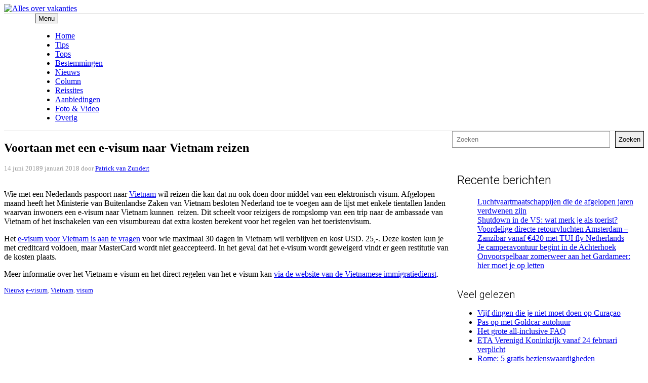

--- FILE ---
content_type: text/html; charset=UTF-8
request_url: https://www.allesovervakanties.nl/voortaan-met-een-e-visum-naar-vietnam-reizen/
body_size: 15316
content:
<!DOCTYPE html>
<html lang="nl-NL" prefix="og: https://ogp.me/ns#">
<head>
	<meta charset="UTF-8">
		<style>img:is([sizes="auto" i], [sizes^="auto," i]) { contain-intrinsic-size: 3000px 1500px }</style>
	
            <script data-no-defer="1" data-ezscrex="false" data-cfasync="false" data-pagespeed-no-defer data-cookieconsent="ignore">
                var ctPublicFunctions = {"_ajax_nonce":"81bbf0a638","_rest_nonce":"532d747ec6","_ajax_url":"\/wp-admin\/admin-ajax.php","_rest_url":"https:\/\/www.allesovervakanties.nl\/wp-json\/","data__cookies_type":"none","data__ajax_type":"rest","data__bot_detector_enabled":0,"data__frontend_data_log_enabled":1,"cookiePrefix":"","wprocket_detected":false,"host_url":"www.allesovervakanties.nl","text__ee_click_to_select":"Klik om de hele gegevens te selecteren","text__ee_original_email":"De volledige tekst is","text__ee_got_it":"Duidelijk","text__ee_blocked":"Geblokkeerd","text__ee_cannot_connect":"Kan geen verbinding maken","text__ee_cannot_decode":"Kan e-mail niet decoderen. Onbekende reden","text__ee_email_decoder":"Cleantalk e-mail decoder","text__ee_wait_for_decoding":"De magie is onderweg!","text__ee_decoding_process":"Wacht een paar seconden terwijl we de contactgegevens decoderen."}
            </script>
        
            <script data-no-defer="1" data-ezscrex="false" data-cfasync="false" data-pagespeed-no-defer data-cookieconsent="ignore">
                var ctPublic = {"_ajax_nonce":"81bbf0a638","settings__forms__check_internal":"0","settings__forms__check_external":"0","settings__forms__force_protection":0,"settings__forms__search_test":"1","settings__data__bot_detector_enabled":0,"settings__sfw__anti_crawler":0,"blog_home":"https:\/\/www.allesovervakanties.nl\/","pixel__setting":"3","pixel__enabled":true,"pixel__url":"https:\/\/moderate3-v4.cleantalk.org\/pixel\/5c0cd806f3890e02f4d585459ff33da1.gif","data__email_check_before_post":"1","data__email_check_exist_post":1,"data__cookies_type":"none","data__key_is_ok":true,"data__visible_fields_required":true,"wl_brandname":"Anti-Spam by CleanTalk","wl_brandname_short":"CleanTalk","ct_checkjs_key":"23f11d00ea69faf8bd4b69309ef985ce44d4d30cf6c74fe85f7bcdd034c1824a","emailEncoderPassKey":"b6be58096eafa316bba3db1771b8188c","bot_detector_forms_excluded":"W10=","advancedCacheExists":false,"varnishCacheExists":false,"wc_ajax_add_to_cart":false,"theRealPerson":{"phrases":{"trpHeading":"De echte persoon badge!","trpContent1":"De reageerder gedraagt zich als een echt persoon en wordt geverifieerd als geen bot.","trpContent2":"Alle tests tegen spambots doorstaan. Anti-spam door CleanTalk.","trpContentLearnMore":"Meer informatie"},"trpContentLink":"https:\/\/cleantalk.org\/the-real-person?utm_id=&amp;utm_term=&amp;utm_source=admin_side&amp;utm_medium=trp_badge&amp;utm_content=trp_badge_link_click&amp;utm_campaign=apbct_links","imgPersonUrl":"https:\/\/www.allesovervakanties.nl\/wp-content\/plugins\/cleantalk-spam-protect\/css\/images\/real_user.svg","imgShieldUrl":"https:\/\/www.allesovervakanties.nl\/wp-content\/plugins\/cleantalk-spam-protect\/css\/images\/shield.svg"}}
            </script>
        <meta name="viewport" content="width=device-width, initial-scale=1">
<!-- Search Engine Optimization door Rank Math PRO - https://rankmath.com/ -->
<title>Voortaan met een e-visum naar Vietnam reizen</title>
<meta name="description" content="Wil je met een Nederlands paspoort naar Vietnam reizen voor maximaal 30 dagen? Dat kan nu met een e-visum (elektronisch visum) dat je vooraf via internet aan kunt vragen."/>
<meta name="robots" content="follow, index, max-snippet:-1, max-video-preview:-1, max-image-preview:large"/>
<link rel="canonical" href="https://www.allesovervakanties.nl/voortaan-met-een-e-visum-naar-vietnam-reizen/" />
<meta property="og:locale" content="nl_NL" />
<meta property="og:type" content="article" />
<meta property="og:title" content="Voortaan met een e-visum naar Vietnam reizen" />
<meta property="og:description" content="Wil je met een Nederlands paspoort naar Vietnam reizen voor maximaal 30 dagen? Dat kan nu met een e-visum (elektronisch visum) dat je vooraf via internet aan kunt vragen." />
<meta property="og:url" content="https://www.allesovervakanties.nl/voortaan-met-een-e-visum-naar-vietnam-reizen/" />
<meta property="og:site_name" content="Alles over vakanties" />
<meta property="article:tag" content="e-visum" />
<meta property="article:tag" content="Vietnam" />
<meta property="article:tag" content="visum" />
<meta property="article:section" content="Nieuws" />
<meta property="og:updated_time" content="2018-06-14T13:50:47+01:00" />
<meta property="og:image" content="https://www.allesovervakanties.nl/wp-content/uploads/2018/01/vietnam-visum.jpg" />
<meta property="og:image:secure_url" content="https://www.allesovervakanties.nl/wp-content/uploads/2018/01/vietnam-visum.jpg" />
<meta property="og:image:width" content="1280" />
<meta property="og:image:height" content="853" />
<meta property="og:image:alt" content="Voortaan met een e-visum naar Vietnam reizen" />
<meta property="og:image:type" content="image/jpeg" />
<meta property="article:published_time" content="2018-01-09T09:52:36+01:00" />
<meta property="article:modified_time" content="2018-06-14T13:50:47+01:00" />
<meta name="twitter:card" content="summary_large_image" />
<meta name="twitter:title" content="Voortaan met een e-visum naar Vietnam reizen" />
<meta name="twitter:description" content="Wil je met een Nederlands paspoort naar Vietnam reizen voor maximaal 30 dagen? Dat kan nu met een e-visum (elektronisch visum) dat je vooraf via internet aan kunt vragen." />
<meta name="twitter:creator" content="@patrickopreis" />
<meta name="twitter:image" content="https://www.allesovervakanties.nl/wp-content/uploads/2018/01/vietnam-visum.jpg" />
<meta name="twitter:label1" content="Geschreven door" />
<meta name="twitter:data1" content="Patrick van Zundert" />
<meta name="twitter:label2" content="Tijd om te lezen" />
<meta name="twitter:data2" content="Minder dan een minuut" />
<script type="application/ld+json" class="rank-math-schema-pro">{"@context":"https://schema.org","@graph":[{"@type":["Person","Organization"],"@id":"https://www.allesovervakanties.nl/#person","name":"Vincent","logo":{"@type":"ImageObject","@id":"https://www.allesovervakanties.nl/#logo","url":"https://www.allesovervakanties.nl/wp-content/uploads/2022/06/cropped-allesovervakanties.png","contentUrl":"https://www.allesovervakanties.nl/wp-content/uploads/2022/06/cropped-allesovervakanties.png","caption":"Vincent","inLanguage":"nl-NL","width":"455","height":"136"},"image":{"@type":"ImageObject","@id":"https://www.allesovervakanties.nl/#logo","url":"https://www.allesovervakanties.nl/wp-content/uploads/2022/06/cropped-allesovervakanties.png","contentUrl":"https://www.allesovervakanties.nl/wp-content/uploads/2022/06/cropped-allesovervakanties.png","caption":"Vincent","inLanguage":"nl-NL","width":"455","height":"136"}},{"@type":"WebSite","@id":"https://www.allesovervakanties.nl/#website","url":"https://www.allesovervakanties.nl","name":"Vincent","publisher":{"@id":"https://www.allesovervakanties.nl/#person"},"inLanguage":"nl-NL"},{"@type":"ImageObject","@id":"https://www.allesovervakanties.nl/wp-content/uploads/2018/01/vietnam-visum.jpg","url":"https://www.allesovervakanties.nl/wp-content/uploads/2018/01/vietnam-visum.jpg","width":"1280","height":"853","inLanguage":"nl-NL"},{"@type":"BreadcrumbList","@id":"https://www.allesovervakanties.nl/voortaan-met-een-e-visum-naar-vietnam-reizen/#breadcrumb","itemListElement":[{"@type":"ListItem","position":"1","item":{"@id":"https://www.allesovervakanties.nl/voortaan-met-een-e-visum-naar-vietnam-reizen/","name":"Voortaan met een e-visum naar Vietnam reizen"}}]},{"@type":"WebPage","@id":"https://www.allesovervakanties.nl/voortaan-met-een-e-visum-naar-vietnam-reizen/#webpage","url":"https://www.allesovervakanties.nl/voortaan-met-een-e-visum-naar-vietnam-reizen/","name":"Voortaan met een e-visum naar Vietnam reizen","datePublished":"2018-01-09T09:52:36+01:00","dateModified":"2018-06-14T13:50:47+01:00","isPartOf":{"@id":"https://www.allesovervakanties.nl/#website"},"primaryImageOfPage":{"@id":"https://www.allesovervakanties.nl/wp-content/uploads/2018/01/vietnam-visum.jpg"},"inLanguage":"nl-NL","breadcrumb":{"@id":"https://www.allesovervakanties.nl/voortaan-met-een-e-visum-naar-vietnam-reizen/#breadcrumb"}},{"@type":"Person","@id":"https://www.allesovervakanties.nl/author/patrick/","name":"Patrick van Zundert","url":"https://www.allesovervakanties.nl/author/patrick/","image":{"@type":"ImageObject","@id":"https://secure.gravatar.com/avatar/fe49c24dcfd847f913738b019980506e18d2ae345170bd0aa673346ae1b0efcc?s=96&amp;d=mm&amp;r=g","url":"https://secure.gravatar.com/avatar/fe49c24dcfd847f913738b019980506e18d2ae345170bd0aa673346ae1b0efcc?s=96&amp;d=mm&amp;r=g","caption":"Patrick van Zundert","inLanguage":"nl-NL"},"sameAs":["https://www.patrickopreis.nl","https://twitter.com/patrickopreis"]},{"@type":"NewsArticle","headline":"Voortaan met een e-visum naar Vietnam reizen","datePublished":"2018-01-09T09:52:36+01:00","dateModified":"2018-06-14T13:50:47+01:00","author":{"@id":"https://www.allesovervakanties.nl/author/patrick/","name":"Patrick van Zundert"},"publisher":{"@id":"https://www.allesovervakanties.nl/#person"},"description":"Wil je met een Nederlands paspoort naar Vietnam reizen voor maximaal 30 dagen? Dat kan nu met een e-visum (elektronisch visum) dat je vooraf via internet aan kunt vragen.","copyrightYear":"2018","copyrightHolder":{"@id":"https://www.allesovervakanties.nl/#person"},"name":"Voortaan met een e-visum naar Vietnam reizen","@id":"https://www.allesovervakanties.nl/voortaan-met-een-e-visum-naar-vietnam-reizen/#richSnippet","isPartOf":{"@id":"https://www.allesovervakanties.nl/voortaan-met-een-e-visum-naar-vietnam-reizen/#webpage"},"image":{"@id":"https://www.allesovervakanties.nl/wp-content/uploads/2018/01/vietnam-visum.jpg"},"inLanguage":"nl-NL","mainEntityOfPage":{"@id":"https://www.allesovervakanties.nl/voortaan-met-een-e-visum-naar-vietnam-reizen/#webpage"}}]}</script>
<!-- /Rank Math WordPress SEO plugin -->

<link href='https://fonts.gstatic.com' crossorigin rel='preconnect' />
<link href='https://fonts.googleapis.com' crossorigin rel='preconnect' />
<link rel="alternate" type="application/rss+xml" title="Alles over vakanties &raquo; feed" href="https://www.allesovervakanties.nl/feed/" />
<link rel="alternate" type="application/rss+xml" title="Alles over vakanties &raquo; reacties feed" href="https://www.allesovervakanties.nl/comments/feed/" />
<!-- Global site tag (gtag.js) - Google Analytics -->
<script async src="https://www.googletagmanager.com/gtag/js?id=UA-36370394-4"></script>
<script>
  window.dataLayer = window.dataLayer || [];
  function gtag(){dataLayer.push(arguments);}
  gtag('js', new Date());

  gtag('config', 'UA-36370394-4');
</script><link rel="alternate" type="application/rss+xml" title="Alles over vakanties &raquo; Voortaan met een e-visum naar Vietnam reizen reacties feed" href="https://www.allesovervakanties.nl/voortaan-met-een-e-visum-naar-vietnam-reizen/feed/" />
<script>
window._wpemojiSettings = {"baseUrl":"https:\/\/s.w.org\/images\/core\/emoji\/16.0.1\/72x72\/","ext":".png","svgUrl":"https:\/\/s.w.org\/images\/core\/emoji\/16.0.1\/svg\/","svgExt":".svg","source":{"concatemoji":"https:\/\/www.allesovervakanties.nl\/wp-includes\/js\/wp-emoji-release.min.js?ver=6.8.3"}};
/*! This file is auto-generated */
!function(s,n){var o,i,e;function c(e){try{var t={supportTests:e,timestamp:(new Date).valueOf()};sessionStorage.setItem(o,JSON.stringify(t))}catch(e){}}function p(e,t,n){e.clearRect(0,0,e.canvas.width,e.canvas.height),e.fillText(t,0,0);var t=new Uint32Array(e.getImageData(0,0,e.canvas.width,e.canvas.height).data),a=(e.clearRect(0,0,e.canvas.width,e.canvas.height),e.fillText(n,0,0),new Uint32Array(e.getImageData(0,0,e.canvas.width,e.canvas.height).data));return t.every(function(e,t){return e===a[t]})}function u(e,t){e.clearRect(0,0,e.canvas.width,e.canvas.height),e.fillText(t,0,0);for(var n=e.getImageData(16,16,1,1),a=0;a<n.data.length;a++)if(0!==n.data[a])return!1;return!0}function f(e,t,n,a){switch(t){case"flag":return n(e,"\ud83c\udff3\ufe0f\u200d\u26a7\ufe0f","\ud83c\udff3\ufe0f\u200b\u26a7\ufe0f")?!1:!n(e,"\ud83c\udde8\ud83c\uddf6","\ud83c\udde8\u200b\ud83c\uddf6")&&!n(e,"\ud83c\udff4\udb40\udc67\udb40\udc62\udb40\udc65\udb40\udc6e\udb40\udc67\udb40\udc7f","\ud83c\udff4\u200b\udb40\udc67\u200b\udb40\udc62\u200b\udb40\udc65\u200b\udb40\udc6e\u200b\udb40\udc67\u200b\udb40\udc7f");case"emoji":return!a(e,"\ud83e\udedf")}return!1}function g(e,t,n,a){var r="undefined"!=typeof WorkerGlobalScope&&self instanceof WorkerGlobalScope?new OffscreenCanvas(300,150):s.createElement("canvas"),o=r.getContext("2d",{willReadFrequently:!0}),i=(o.textBaseline="top",o.font="600 32px Arial",{});return e.forEach(function(e){i[e]=t(o,e,n,a)}),i}function t(e){var t=s.createElement("script");t.src=e,t.defer=!0,s.head.appendChild(t)}"undefined"!=typeof Promise&&(o="wpEmojiSettingsSupports",i=["flag","emoji"],n.supports={everything:!0,everythingExceptFlag:!0},e=new Promise(function(e){s.addEventListener("DOMContentLoaded",e,{once:!0})}),new Promise(function(t){var n=function(){try{var e=JSON.parse(sessionStorage.getItem(o));if("object"==typeof e&&"number"==typeof e.timestamp&&(new Date).valueOf()<e.timestamp+604800&&"object"==typeof e.supportTests)return e.supportTests}catch(e){}return null}();if(!n){if("undefined"!=typeof Worker&&"undefined"!=typeof OffscreenCanvas&&"undefined"!=typeof URL&&URL.createObjectURL&&"undefined"!=typeof Blob)try{var e="postMessage("+g.toString()+"("+[JSON.stringify(i),f.toString(),p.toString(),u.toString()].join(",")+"));",a=new Blob([e],{type:"text/javascript"}),r=new Worker(URL.createObjectURL(a),{name:"wpTestEmojiSupports"});return void(r.onmessage=function(e){c(n=e.data),r.terminate(),t(n)})}catch(e){}c(n=g(i,f,p,u))}t(n)}).then(function(e){for(var t in e)n.supports[t]=e[t],n.supports.everything=n.supports.everything&&n.supports[t],"flag"!==t&&(n.supports.everythingExceptFlag=n.supports.everythingExceptFlag&&n.supports[t]);n.supports.everythingExceptFlag=n.supports.everythingExceptFlag&&!n.supports.flag,n.DOMReady=!1,n.readyCallback=function(){n.DOMReady=!0}}).then(function(){return e}).then(function(){var e;n.supports.everything||(n.readyCallback(),(e=n.source||{}).concatemoji?t(e.concatemoji):e.wpemoji&&e.twemoji&&(t(e.twemoji),t(e.wpemoji)))}))}((window,document),window._wpemojiSettings);
</script>

<style id='wp-emoji-styles-inline-css'>

	img.wp-smiley, img.emoji {
		display: inline !important;
		border: none !important;
		box-shadow: none !important;
		height: 1em !important;
		width: 1em !important;
		margin: 0 0.07em !important;
		vertical-align: -0.1em !important;
		background: none !important;
		padding: 0 !important;
	}
</style>
<link rel='stylesheet' id='wp-block-library-css' href='https://www.allesovervakanties.nl/wp-includes/css/dist/block-library/style.min.css?ver=6.8.3' media='all' />
<style id='classic-theme-styles-inline-css'>
/*! This file is auto-generated */
.wp-block-button__link{color:#fff;background-color:#32373c;border-radius:9999px;box-shadow:none;text-decoration:none;padding:calc(.667em + 2px) calc(1.333em + 2px);font-size:1.125em}.wp-block-file__button{background:#32373c;color:#fff;text-decoration:none}
</style>
<style id='global-styles-inline-css'>
:root{--wp--preset--aspect-ratio--square: 1;--wp--preset--aspect-ratio--4-3: 4/3;--wp--preset--aspect-ratio--3-4: 3/4;--wp--preset--aspect-ratio--3-2: 3/2;--wp--preset--aspect-ratio--2-3: 2/3;--wp--preset--aspect-ratio--16-9: 16/9;--wp--preset--aspect-ratio--9-16: 9/16;--wp--preset--color--black: #000000;--wp--preset--color--cyan-bluish-gray: #abb8c3;--wp--preset--color--white: #ffffff;--wp--preset--color--pale-pink: #f78da7;--wp--preset--color--vivid-red: #cf2e2e;--wp--preset--color--luminous-vivid-orange: #ff6900;--wp--preset--color--luminous-vivid-amber: #fcb900;--wp--preset--color--light-green-cyan: #7bdcb5;--wp--preset--color--vivid-green-cyan: #00d084;--wp--preset--color--pale-cyan-blue: #8ed1fc;--wp--preset--color--vivid-cyan-blue: #0693e3;--wp--preset--color--vivid-purple: #9b51e0;--wp--preset--color--contrast: var(--contrast);--wp--preset--color--contrast-2: var(--contrast-2);--wp--preset--color--contrast-3: var(--contrast-3);--wp--preset--color--base: var(--base);--wp--preset--color--base-2: var(--base-2);--wp--preset--color--base-3: var(--base-3);--wp--preset--color--accent: var(--accent);--wp--preset--gradient--vivid-cyan-blue-to-vivid-purple: linear-gradient(135deg,rgba(6,147,227,1) 0%,rgb(155,81,224) 100%);--wp--preset--gradient--light-green-cyan-to-vivid-green-cyan: linear-gradient(135deg,rgb(122,220,180) 0%,rgb(0,208,130) 100%);--wp--preset--gradient--luminous-vivid-amber-to-luminous-vivid-orange: linear-gradient(135deg,rgba(252,185,0,1) 0%,rgba(255,105,0,1) 100%);--wp--preset--gradient--luminous-vivid-orange-to-vivid-red: linear-gradient(135deg,rgba(255,105,0,1) 0%,rgb(207,46,46) 100%);--wp--preset--gradient--very-light-gray-to-cyan-bluish-gray: linear-gradient(135deg,rgb(238,238,238) 0%,rgb(169,184,195) 100%);--wp--preset--gradient--cool-to-warm-spectrum: linear-gradient(135deg,rgb(74,234,220) 0%,rgb(151,120,209) 20%,rgb(207,42,186) 40%,rgb(238,44,130) 60%,rgb(251,105,98) 80%,rgb(254,248,76) 100%);--wp--preset--gradient--blush-light-purple: linear-gradient(135deg,rgb(255,206,236) 0%,rgb(152,150,240) 100%);--wp--preset--gradient--blush-bordeaux: linear-gradient(135deg,rgb(254,205,165) 0%,rgb(254,45,45) 50%,rgb(107,0,62) 100%);--wp--preset--gradient--luminous-dusk: linear-gradient(135deg,rgb(255,203,112) 0%,rgb(199,81,192) 50%,rgb(65,88,208) 100%);--wp--preset--gradient--pale-ocean: linear-gradient(135deg,rgb(255,245,203) 0%,rgb(182,227,212) 50%,rgb(51,167,181) 100%);--wp--preset--gradient--electric-grass: linear-gradient(135deg,rgb(202,248,128) 0%,rgb(113,206,126) 100%);--wp--preset--gradient--midnight: linear-gradient(135deg,rgb(2,3,129) 0%,rgb(40,116,252) 100%);--wp--preset--font-size--small: 13px;--wp--preset--font-size--medium: 20px;--wp--preset--font-size--large: 36px;--wp--preset--font-size--x-large: 42px;--wp--preset--spacing--20: 0.44rem;--wp--preset--spacing--30: 0.67rem;--wp--preset--spacing--40: 1rem;--wp--preset--spacing--50: 1.5rem;--wp--preset--spacing--60: 2.25rem;--wp--preset--spacing--70: 3.38rem;--wp--preset--spacing--80: 5.06rem;--wp--preset--shadow--natural: 6px 6px 9px rgba(0, 0, 0, 0.2);--wp--preset--shadow--deep: 12px 12px 50px rgba(0, 0, 0, 0.4);--wp--preset--shadow--sharp: 6px 6px 0px rgba(0, 0, 0, 0.2);--wp--preset--shadow--outlined: 6px 6px 0px -3px rgba(255, 255, 255, 1), 6px 6px rgba(0, 0, 0, 1);--wp--preset--shadow--crisp: 6px 6px 0px rgba(0, 0, 0, 1);}:where(.is-layout-flex){gap: 0.5em;}:where(.is-layout-grid){gap: 0.5em;}body .is-layout-flex{display: flex;}.is-layout-flex{flex-wrap: wrap;align-items: center;}.is-layout-flex > :is(*, div){margin: 0;}body .is-layout-grid{display: grid;}.is-layout-grid > :is(*, div){margin: 0;}:where(.wp-block-columns.is-layout-flex){gap: 2em;}:where(.wp-block-columns.is-layout-grid){gap: 2em;}:where(.wp-block-post-template.is-layout-flex){gap: 1.25em;}:where(.wp-block-post-template.is-layout-grid){gap: 1.25em;}.has-black-color{color: var(--wp--preset--color--black) !important;}.has-cyan-bluish-gray-color{color: var(--wp--preset--color--cyan-bluish-gray) !important;}.has-white-color{color: var(--wp--preset--color--white) !important;}.has-pale-pink-color{color: var(--wp--preset--color--pale-pink) !important;}.has-vivid-red-color{color: var(--wp--preset--color--vivid-red) !important;}.has-luminous-vivid-orange-color{color: var(--wp--preset--color--luminous-vivid-orange) !important;}.has-luminous-vivid-amber-color{color: var(--wp--preset--color--luminous-vivid-amber) !important;}.has-light-green-cyan-color{color: var(--wp--preset--color--light-green-cyan) !important;}.has-vivid-green-cyan-color{color: var(--wp--preset--color--vivid-green-cyan) !important;}.has-pale-cyan-blue-color{color: var(--wp--preset--color--pale-cyan-blue) !important;}.has-vivid-cyan-blue-color{color: var(--wp--preset--color--vivid-cyan-blue) !important;}.has-vivid-purple-color{color: var(--wp--preset--color--vivid-purple) !important;}.has-black-background-color{background-color: var(--wp--preset--color--black) !important;}.has-cyan-bluish-gray-background-color{background-color: var(--wp--preset--color--cyan-bluish-gray) !important;}.has-white-background-color{background-color: var(--wp--preset--color--white) !important;}.has-pale-pink-background-color{background-color: var(--wp--preset--color--pale-pink) !important;}.has-vivid-red-background-color{background-color: var(--wp--preset--color--vivid-red) !important;}.has-luminous-vivid-orange-background-color{background-color: var(--wp--preset--color--luminous-vivid-orange) !important;}.has-luminous-vivid-amber-background-color{background-color: var(--wp--preset--color--luminous-vivid-amber) !important;}.has-light-green-cyan-background-color{background-color: var(--wp--preset--color--light-green-cyan) !important;}.has-vivid-green-cyan-background-color{background-color: var(--wp--preset--color--vivid-green-cyan) !important;}.has-pale-cyan-blue-background-color{background-color: var(--wp--preset--color--pale-cyan-blue) !important;}.has-vivid-cyan-blue-background-color{background-color: var(--wp--preset--color--vivid-cyan-blue) !important;}.has-vivid-purple-background-color{background-color: var(--wp--preset--color--vivid-purple) !important;}.has-black-border-color{border-color: var(--wp--preset--color--black) !important;}.has-cyan-bluish-gray-border-color{border-color: var(--wp--preset--color--cyan-bluish-gray) !important;}.has-white-border-color{border-color: var(--wp--preset--color--white) !important;}.has-pale-pink-border-color{border-color: var(--wp--preset--color--pale-pink) !important;}.has-vivid-red-border-color{border-color: var(--wp--preset--color--vivid-red) !important;}.has-luminous-vivid-orange-border-color{border-color: var(--wp--preset--color--luminous-vivid-orange) !important;}.has-luminous-vivid-amber-border-color{border-color: var(--wp--preset--color--luminous-vivid-amber) !important;}.has-light-green-cyan-border-color{border-color: var(--wp--preset--color--light-green-cyan) !important;}.has-vivid-green-cyan-border-color{border-color: var(--wp--preset--color--vivid-green-cyan) !important;}.has-pale-cyan-blue-border-color{border-color: var(--wp--preset--color--pale-cyan-blue) !important;}.has-vivid-cyan-blue-border-color{border-color: var(--wp--preset--color--vivid-cyan-blue) !important;}.has-vivid-purple-border-color{border-color: var(--wp--preset--color--vivid-purple) !important;}.has-vivid-cyan-blue-to-vivid-purple-gradient-background{background: var(--wp--preset--gradient--vivid-cyan-blue-to-vivid-purple) !important;}.has-light-green-cyan-to-vivid-green-cyan-gradient-background{background: var(--wp--preset--gradient--light-green-cyan-to-vivid-green-cyan) !important;}.has-luminous-vivid-amber-to-luminous-vivid-orange-gradient-background{background: var(--wp--preset--gradient--luminous-vivid-amber-to-luminous-vivid-orange) !important;}.has-luminous-vivid-orange-to-vivid-red-gradient-background{background: var(--wp--preset--gradient--luminous-vivid-orange-to-vivid-red) !important;}.has-very-light-gray-to-cyan-bluish-gray-gradient-background{background: var(--wp--preset--gradient--very-light-gray-to-cyan-bluish-gray) !important;}.has-cool-to-warm-spectrum-gradient-background{background: var(--wp--preset--gradient--cool-to-warm-spectrum) !important;}.has-blush-light-purple-gradient-background{background: var(--wp--preset--gradient--blush-light-purple) !important;}.has-blush-bordeaux-gradient-background{background: var(--wp--preset--gradient--blush-bordeaux) !important;}.has-luminous-dusk-gradient-background{background: var(--wp--preset--gradient--luminous-dusk) !important;}.has-pale-ocean-gradient-background{background: var(--wp--preset--gradient--pale-ocean) !important;}.has-electric-grass-gradient-background{background: var(--wp--preset--gradient--electric-grass) !important;}.has-midnight-gradient-background{background: var(--wp--preset--gradient--midnight) !important;}.has-small-font-size{font-size: var(--wp--preset--font-size--small) !important;}.has-medium-font-size{font-size: var(--wp--preset--font-size--medium) !important;}.has-large-font-size{font-size: var(--wp--preset--font-size--large) !important;}.has-x-large-font-size{font-size: var(--wp--preset--font-size--x-large) !important;}
:where(.wp-block-post-template.is-layout-flex){gap: 1.25em;}:where(.wp-block-post-template.is-layout-grid){gap: 1.25em;}
:where(.wp-block-columns.is-layout-flex){gap: 2em;}:where(.wp-block-columns.is-layout-grid){gap: 2em;}
:root :where(.wp-block-pullquote){font-size: 1.5em;line-height: 1.6;}
</style>
<link rel='stylesheet' id='cleantalk-public-css-css' href='https://www.allesovervakanties.nl/wp-content/plugins/cleantalk-spam-protect/css/cleantalk-public.min.css?ver=6.66_1761458356' media='all' />
<link rel='stylesheet' id='cleantalk-email-decoder-css-css' href='https://www.allesovervakanties.nl/wp-content/plugins/cleantalk-spam-protect/css/cleantalk-email-decoder.min.css?ver=6.66_1761458356' media='all' />
<link rel='stylesheet' id='cleantalk-trp-css-css' href='https://www.allesovervakanties.nl/wp-content/plugins/cleantalk-spam-protect/css/cleantalk-trp.min.css?ver=6.66_1761458356' media='all' />
<link rel='stylesheet' id='contact-form-7-css' href='https://www.allesovervakanties.nl/wp-content/plugins/contact-form-7/includes/css/styles.css?ver=6.1.2' media='all' />
<link rel='stylesheet' id='generateblocks-google-fonts-css' href='https://fonts.googleapis.com/css?family=Roboto:100,100italic,300,300italic,regular,italic,500,500italic,700,700italic,900,900italic&#038;display=swap' media='all' />
<link rel='stylesheet' id='generate-comments-css' href='https://www.allesovervakanties.nl/wp-content/themes/generatepress/assets/css/components/comments.min.css?ver=3.6.0' media='all' />
<link rel='stylesheet' id='generate-widget-areas-css' href='https://www.allesovervakanties.nl/wp-content/themes/generatepress/assets/css/components/widget-areas.min.css?ver=3.6.0' media='all' />
<link rel='stylesheet' id='generate-style-css' href='https://www.allesovervakanties.nl/wp-content/themes/generatepress/assets/css/main.min.css?ver=3.6.0' media='all' />
<style id='generate-style-inline-css'>
.no-featured-image-padding .featured-image {margin-left:-40px;margin-right:-40px;}.post-image-above-header .no-featured-image-padding .inside-article .featured-image {margin-top:-20px;}@media (max-width:768px){.no-featured-image-padding .featured-image {margin-left:-30px;margin-right:-30px;}.post-image-above-header .no-featured-image-padding .inside-article .featured-image {margin-top:-30px;}}
.is-right-sidebar{width:30%;}.is-left-sidebar{width:25%;}.site-content .content-area{width:70%;}@media (max-width: 800px){.main-navigation .menu-toggle,.sidebar-nav-mobile:not(#sticky-placeholder){display:block;}.main-navigation ul,.gen-sidebar-nav,.main-navigation:not(.slideout-navigation):not(.toggled) .main-nav > ul,.has-inline-mobile-toggle #site-navigation .inside-navigation > *:not(.navigation-search):not(.main-nav){display:none;}.nav-align-right .inside-navigation,.nav-align-center .inside-navigation{justify-content:space-between;}}
.dynamic-author-image-rounded{border-radius:100%;}.dynamic-featured-image, .dynamic-author-image{vertical-align:middle;}.one-container.blog .dynamic-content-template:not(:last-child), .one-container.archive .dynamic-content-template:not(:last-child){padding-bottom:0px;}.dynamic-entry-excerpt > p:last-child{margin-bottom:0px;}
</style>
<link rel='stylesheet' id='generate-font-icons-css' href='https://www.allesovervakanties.nl/wp-content/themes/generatepress/assets/css/components/font-icons.min.css?ver=3.6.0' media='all' />
<link rel='stylesheet' id='generate-google-fonts-css' href='https://fonts.googleapis.com/css?family=Open+Sans%3A300%2C300italic%2Cregular%2Citalic%2C600%2C600italic%2C700%2C700italic%2C800%2C800italic%7CRoboto%3A100%2C100italic%2C300%2C300italic%2Cregular%2Citalic%2C500%2C500italic%2C700%2C700italic%2C900%2C900italic&#038;display=auto&#038;ver=3.6.0' media='all' />
<link rel='stylesheet' id='generatepress-dynamic-css' href='https://www.allesovervakanties.nl/wp-content/uploads/generatepress/style.min.css?ver=1756290568' media='all' />
<style id='generateblocks-inline-css'>
.gb-container.gb-tabs__item:not(.gb-tabs__item-open){display:none;}.gb-container-7e6f3af3{margin-top:20px;}.gb-container-7e6f3af3 > .gb-inside-container{padding:10px;max-width:1100px;margin-left:auto;margin-right:auto;}.gb-grid-wrapper > .gb-grid-column-7e6f3af3 > .gb-container{display:flex;flex-direction:column;height:100%;}.gb-container-d6cc91a6{margin-top:0px;background-color:var(--base-3);}.gb-container-d6cc91a6 > .gb-inside-container{padding:10px;max-width:1100px;margin-left:auto;margin-right:auto;}.gb-grid-wrapper > .gb-grid-column-d6cc91a6 > .gb-container{display:flex;flex-direction:column;height:100%;}.gb-container-1d2d4d62{text-align:center;}h2.gb-headline-464f5102{font-family:Roboto, sans-serif;font-weight:300;text-transform:initial;}h2.gb-headline-c0e76e13{font-family:Roboto, sans-serif;font-size:20px;font-weight:300;text-transform:initial;padding:0;margin-top:0px;}:root{--gb-container-width:1100px;}.gb-container .wp-block-image img{vertical-align:middle;}.gb-grid-wrapper .wp-block-image{margin-bottom:0;}.gb-highlight{background:none;}.gb-shape{line-height:0;}.gb-container-link{position:absolute;top:0;right:0;bottom:0;left:0;z-index:99;}
</style>
<link rel='stylesheet' id='generate-blog-images-css' href='https://www.allesovervakanties.nl/wp-content/plugins/gp-premium/blog/functions/css/featured-images.min.css?ver=2.5.5' media='all' />
<link rel='stylesheet' id='generate-offside-css' href='https://www.allesovervakanties.nl/wp-content/plugins/gp-premium/menu-plus/functions/css/offside.min.css?ver=2.5.5' media='all' />
<style id='generate-offside-inline-css'>
:root{--gp-slideout-width:265px;}.slideout-navigation, .slideout-navigation a{color:#ffffff;}.slideout-navigation button.slideout-exit{color:#ffffff;padding-left:12px;padding-right:12px;}.slideout-navigation .dropdown-menu-toggle:before{content:"\f107";}.slideout-navigation .sfHover > a .dropdown-menu-toggle:before{content:"\f106";}@media (max-width: 800px){.menu-bar-item.slideout-toggle{display:none;}}
</style>
<link rel='stylesheet' id='gp-premium-icons-css' href='https://www.allesovervakanties.nl/wp-content/plugins/gp-premium/general/icons/icons.min.css?ver=2.5.5' media='all' />
<script src="https://www.allesovervakanties.nl/wp-includes/js/jquery/jquery.min.js?ver=3.7.1" id="jquery-core-js"></script>
<script async src="https://www.allesovervakanties.nl/wp-content/plugins/burst-statistics/helpers/timeme/timeme.min.js?ver=1761458360" id="burst-timeme-js"></script>
<script src="https://www.allesovervakanties.nl/wp-content/plugins/cleantalk-spam-protect/js/apbct-public-bundle_gathering.min.js?ver=6.66_1761458356" id="apbct-public-bundle_gathering.min-js-js"></script>
<link rel="https://api.w.org/" href="https://www.allesovervakanties.nl/wp-json/" /><link rel="alternate" title="JSON" type="application/json" href="https://www.allesovervakanties.nl/wp-json/wp/v2/posts/5112" /><link rel="EditURI" type="application/rsd+xml" title="RSD" href="https://www.allesovervakanties.nl/xmlrpc.php?rsd" />
<meta name="generator" content="WordPress 6.8.3" />
<link rel='shortlink' href='https://www.allesovervakanties.nl/?p=5112' />
<link rel="alternate" title="oEmbed (JSON)" type="application/json+oembed" href="https://www.allesovervakanties.nl/wp-json/oembed/1.0/embed?url=https%3A%2F%2Fwww.allesovervakanties.nl%2Fvoortaan-met-een-e-visum-naar-vietnam-reizen%2F" />
<link rel="alternate" title="oEmbed (XML)" type="text/xml+oembed" href="https://www.allesovervakanties.nl/wp-json/oembed/1.0/embed?url=https%3A%2F%2Fwww.allesovervakanties.nl%2Fvoortaan-met-een-e-visum-naar-vietnam-reizen%2F&#038;format=xml" />

<script>
  (function (s, t, a, y, twenty, two) {
    s.Stay22 = s.Stay22 || {};
    s.Stay22.params = { lmaID: '6847fd2f547a4736a02ff5fa' };
    twenty = t.createElement(a);
    two = t.getElementsByTagName(a)[0];
    twenty.async = 1;
    twenty.src = y;
    two.parentNode.insertBefore(twenty, two);
  })(window, document, 'script', 'https://scripts.stay22.com/letmeallez.js');
</script>
<link rel="pingback" href="https://www.allesovervakanties.nl/xmlrpc.php">
<script async src="https://pagead2.googlesyndication.com/pagead/js/adsbygoogle.js?client=ca-pub-5686905612824035"
     crossorigin="anonymous"></script><script>
  (function (s, t, a, y, twenty, two) {
    s.Stay22 = s.Stay22 || {};
    s.Stay22.params = { lmaID: '6847fd2f547a4736a02ff5fa' };
    twenty = t.createElement(a);
    two = t.getElementsByTagName(a)[0];
    twenty.async = 1;
    twenty.src = y;
    two.parentNode.insertBefore(twenty, two);
  })(window, document, 'script', 'https://scripts.stay22.com/letmeallez.js');
</script><link rel="icon" href="https://www.allesovervakanties.nl/wp-content/uploads/2022/06/cropped-aov-favicon-32x32.png" sizes="32x32" />
<link rel="icon" href="https://www.allesovervakanties.nl/wp-content/uploads/2022/06/cropped-aov-favicon-192x192.png" sizes="192x192" />
<link rel="apple-touch-icon" href="https://www.allesovervakanties.nl/wp-content/uploads/2022/06/cropped-aov-favicon-180x180.png" />
<meta name="msapplication-TileImage" content="https://www.allesovervakanties.nl/wp-content/uploads/2022/06/cropped-aov-favicon-270x270.png" />
		<style id="wp-custom-css">
			
/*@media (min-width: 769px) {
.site-content {
  display: flex;
	}
	
.inside-right-sidebar {
  height: 100%;
	}
	
.inside-right-sidebar aside:last-child {
	position: -webkit-sticky;
	position: sticky;
	top: 10px; /*Adjust position */
  }
	#rank-math-faq {
    background: #f3f4f5;
    border-radius: 5px;
    padding: 25px 15px;
}
.rank-math-list-item {
    overflow: hidden;
    background: #fff;
    border-radius: 5px;
    margin-bottom: 15px;
    padding: 15px 15px 20px;
    box-shadow: 0px 0px 10px #d9d9d9, 0px 0px 40px #ffffff;
}
.rank-math-question {
    border-bottom: 1px solid #F0F4F8;
    padding-bottom: 0.825rem;
    margin-bottom: 0.825rem;
    position: relative;
    padding-right: 40px;
}	
	.author-links a {
    font-size: 2em;
    line-height: 1em;
    float: right;
}
.author-box {
    padding: 30px 30px 0px 30px;
    margin-top: 50px;
    display: flex;
    flex-wrap: wrap;
    border: 1px solid rgb(235, 235, 235);
    border-radius: 2px;
}
.author-box .avatar {
    width: 0px;
    border-radius: 50%;
    margin-right: 30px;
}
h4.author-title {
    margin-bottom: 1em;
}
h4.author-title:before {
    content: 'About';
}/* GeneratePress Site CSS */ #site-navigation {
		border-top: 1px solid rgba(0,0,0,0.1);
		border-bottom: 1px solid rgba(0,0,0,0.1);
}

button, html input[type="button"], input[type="reset"], input[type="submit"], a.button, a.button:visited {
	border-width: 1px;
	border-style: solid;
	border-color: inherit;
}

.mc4wp-form-fields input[type="email"] {
	margin-bottom: 10px;
	width: 100%;
}

/*.entry-meta {
	font-weight: 300;
	font-size: 8px;
	}*/

.main-navigation:not(.toggled) li.menu-social > a,
.main-navigation:not(.toggled) li.search-item > a{
	padding: 0 10px;
}

.post-image img {
	transition: opacity 500ms;
}

.post-image img:hover {
	opacity: 0.9;
}

.no-sidebar .entry-content {
	max-width: 800px;
	margin-left: auto;
	margin-right: auto;
}

.page.no-sidebar .entry-title {
	text-align: center;
}

.top-bar .lsi-social-icons a,
.top-bar .lsi-social-icons a:focus,
.top-bar .lsi-social-icons a:active,
.top-bar .lsi-social-icons a:hover {
    background: transparent !important;
}

.top-bar .lsi-social-icons li {
	margin-bottom: 0 !important;
} /* End GeneratePress Site CSS */
	.entry-content p > a:not(:hover) {
    text-decoration: underline;
}
@media (min-width: 769px) {
 .site-content {
 display: flex;
 }
.inside-right-sidebar {
 height: 100%;
 }
.inside-right-sidebar aside:last-child {
 position: -webkit-sticky;
 position: sticky;
 top: 20px;
 }

	top-bar .lsi-social-icons a:focus,
	}
	.main-navigation {
	padding-left: 61px
}
.entry-meta {
    font-size: 80%;
    margin-top: 5px;
		color: #989898;
	a:link 
		{color: #989898;}
}
@media(max-width: 768px) {
    .header-image {
        margin-left: -70px;
    }
	.menu-toggle {
		margin-left: -40px;
	}
	.veel-gelezen {
		p {
    line-height: 10px;
}
	}
	.inside-right-sidebar {
    display: flex;
    flex-direction: column;
}
.inside-right-sidebar #search-8 {
    order: -1;
}

		</style>
		</head>

<body class="wp-singular post-template-default single single-post postid-5112 single-format-standard wp-custom-logo wp-embed-responsive wp-theme-generatepress post-image-below-header post-image-aligned-center slideout-enabled slideout-mobile sticky-menu-fade sticky-enabled both-sticky-menu right-sidebar nav-below-header separate-containers header-aligned-left dropdown-hover featured-image-active" itemtype="https://schema.org/Blog" itemscope data-burst_id="5112" data-burst_type="post">
	<a class="screen-reader-text skip-link" href="#content" title="Ga naar de inhoud">Ga naar de inhoud</a>		<header class="site-header" id="masthead" aria-label="Site"  itemtype="https://schema.org/WPHeader" itemscope>
			<div class="inside-header grid-container">
				<div class="site-logo">
					<a href="https://www.allesovervakanties.nl/" rel="home">
						<img  class="header-image is-logo-image" alt="Alles over vakanties" src="https://www.allesovervakanties.nl/wp-content/uploads/2022/06/cropped-allesovervakanties.png" srcset="https://www.allesovervakanties.nl/wp-content/uploads/2022/06/cropped-allesovervakanties.png 1x, https://www.allesovervakanties.nl/wp-content/uploads/2022/06/cropped-allesovervakanties.png 2x" width="455" height="136" />
					</a>
				</div>			</div>
		</header>
				<nav class="main-navigation sub-menu-right" id="site-navigation" aria-label="Primair"  itemtype="https://schema.org/SiteNavigationElement" itemscope>
			<div class="inside-navigation grid-container">
								<button class="menu-toggle" aria-controls="generate-slideout-menu" aria-expanded="false">
					<span class="mobile-menu">Menu</span>				</button>
				<div id="primary-menu" class="main-nav"><ul id="menu-hoofdmenu" class=" menu sf-menu"><li id="menu-item-6614" class="menu-item menu-item-type-custom menu-item-object-custom menu-item-home menu-item-6614"><a href="https://www.allesovervakanties.nl">Home</a></li>
<li id="menu-item-3760" class="menu-item menu-item-type-taxonomy menu-item-object-category menu-item-3760"><a href="https://www.allesovervakanties.nl/category/tips/">Tips</a></li>
<li id="menu-item-3766" class="menu-item menu-item-type-taxonomy menu-item-object-category menu-item-3766"><a href="https://www.allesovervakanties.nl/category/tops/">Tops</a></li>
<li id="menu-item-29" class="menu-item menu-item-type-taxonomy menu-item-object-category menu-item-29"><a href="https://www.allesovervakanties.nl/category/bestemmingen/">Bestemmingen</a></li>
<li id="menu-item-31" class="menu-item menu-item-type-taxonomy menu-item-object-category current-post-ancestor current-menu-parent current-post-parent menu-item-31"><a href="https://www.allesovervakanties.nl/category/nieuws/">Nieuws</a></li>
<li id="menu-item-3761" class="menu-item menu-item-type-taxonomy menu-item-object-category menu-item-3761"><a href="https://www.allesovervakanties.nl/category/column/">Column</a></li>
<li id="menu-item-34" class="menu-item menu-item-type-taxonomy menu-item-object-category menu-item-34"><a href="https://www.allesovervakanties.nl/category/reissites/">Reissites</a></li>
<li id="menu-item-28" class="menu-item menu-item-type-taxonomy menu-item-object-category menu-item-28"><a href="https://www.allesovervakanties.nl/category/aanbiedingen/">Aanbiedingen</a></li>
<li id="menu-item-30" class="menu-item menu-item-type-taxonomy menu-item-object-category menu-item-30"><a href="https://www.allesovervakanties.nl/category/foto-video/">Foto &amp; Video</a></li>
<li id="menu-item-3765" class="menu-item menu-item-type-taxonomy menu-item-object-category menu-item-3765"><a href="https://www.allesovervakanties.nl/category/overig/">Overig</a></li>
</ul></div>			</div>
		</nav>
		
	<div class="site grid-container container hfeed" id="page">
				<div class="site-content" id="content">
			
	<div class="content-area" id="primary">
		<main class="site-main" id="main">
			
<article id="post-5112" class="post-5112 post type-post status-publish format-standard has-post-thumbnail hentry category-nieuws tag-e-visum tag-vietnam tag-visum no-featured-image-padding" itemtype="https://schema.org/CreativeWork" itemscope>
	<div class="inside-article">
					<header class="entry-header">
				<h1 class="entry-title" itemprop="headline">Voortaan met een e-visum naar Vietnam reizen</h1>		<div class="entry-meta">
			<span class="posted-on"><time class="updated" datetime="2018-06-14T13:50:47+01:00" itemprop="dateModified">14 juni 2018</time><time class="entry-date published" datetime="2018-01-09T09:52:36+01:00" itemprop="datePublished">9 januari 2018</time></span> <span class="byline">door <span class="author vcard" itemprop="author" itemtype="https://schema.org/Person" itemscope><a class="url fn n" href="https://www.allesovervakanties.nl/author/patrick/" title="Alle berichten tonen van Patrick van Zundert" rel="author" itemprop="url"><span class="author-name" itemprop="name">Patrick van Zundert</span></a></span></span> 		</div>
					</header>
			<div class="featured-image  page-header-image-single ">
				<img width="770" height="513" src="https://www.allesovervakanties.nl/wp-content/uploads/2018/01/vietnam-visum-1024x682.jpg" class="attachment-large size-large" alt="" itemprop="image" decoding="async" fetchpriority="high" srcset="https://www.allesovervakanties.nl/wp-content/uploads/2018/01/vietnam-visum-1024x682.jpg 1024w, https://www.allesovervakanties.nl/wp-content/uploads/2018/01/vietnam-visum-300x200.jpg 300w, https://www.allesovervakanties.nl/wp-content/uploads/2018/01/vietnam-visum-768x512.jpg 768w, https://www.allesovervakanties.nl/wp-content/uploads/2018/01/vietnam-visum.jpg 1280w" sizes="(max-width: 770px) 100vw, 770px" />
			</div><div id="crumbs">
   <nav aria-label="breadcrumbs" class="rank-math-breadcrumb"><p></p></nav></div>
		<div class="entry-content" itemprop="text">
			<p>Wie met een Nederlands paspoort naar <a href="http://www.vietnamvoorbeginners.nl/" target="_blank" rel="noopener noreferrer">Vietnam</a> wil reizen die kan dat nu ook doen door middel van een elektronisch visum. Afgelopen maand heeft het Ministerie van Buitenlandse Zaken van Vietnam besloten Nederland toe te voegen aan de lijst met enkele tientallen landen waarvan inwoners een e-visum naar Vietnam kunnen  reizen. Dit scheelt voor reizigers de rompslomp van een trip naar de ambassade van Vietnam of het inschakelen van een visumbureau dat extra kosten berekent voor het regelen van het toeristenvisum.</p>
<p>Het <a href="https://visumbuitenland.nl/vietnam" target="_blank" rel="noopener noreferrer">e-visum voor Vietnam is aan te vragen</a> voor wie maximaal 30 dagen in Vietnam wil verblijven en kost USD. 25,-. Deze kosten kun je met creditcard voldoen, maar MasterCard wordt niet geaccepteerd. In het geval dat het e-visum wordt geweigerd vindt er geen restitutie van de kosten plaats.</p>
<p>Meer informatie over het Vietnam e-visum en het direct regelen van het e-visum kan <a href="https://evisa.xuatnhapcanh.gov.vn/trang-chu-ttdt" target="_blank" rel="noopener noreferrer">via de website van de Vietnamese immigratiedienst</a>.</p>
		</div>

				<footer class="entry-meta" aria-label="Berichtmeta">
			<span class="cat-links"><span class="screen-reader-text">Categorieën </span><a href="https://www.allesovervakanties.nl/category/nieuws/" rel="category tag">Nieuws</a></span> <span class="tags-links"><span class="screen-reader-text">Tags </span><a href="https://www.allesovervakanties.nl/tag/e-visum/" rel="tag">e-visum</a>, <a href="https://www.allesovervakanties.nl/tag/vietnam/" rel="tag">Vietnam</a>, <a href="https://www.allesovervakanties.nl/tag/visum/" rel="tag">visum</a></span> 		</footer>
		<br><br></ber><script async src="https://pagead2.googlesyndication.com/pagead/js/adsbygoogle.js?client=ca-pub-5686905612824035"
     crossorigin="anonymous"></script>
<!-- Alles over vakanties RESPONSIVE -->
<ins class="adsbygoogle"
     style="display:block"
     data-ad-client="ca-pub-5686905612824035"
     data-ad-slot="6022973902"
     data-ad-format="auto"
     data-full-width-responsive="true"></ins>
<script>
     (adsbygoogle = window.adsbygoogle || []).push({});
</script>	</div>
</article>

			<div class="comments-area">
				<div id="comments">

		<div id="respond" class="comment-respond">
		<h3 id="reply-title" class="comment-reply-title">Plaats een reactie <small><a rel="nofollow" id="cancel-comment-reply-link" href="/voortaan-met-een-e-visum-naar-vietnam-reizen/#respond" style="display:none;">Reactie annuleren</a></small></h3><p class="must-log-in">Je moet <a href="https://www.allesovervakanties.nl/wp-login.php?redirect_to=https%3A%2F%2Fwww.allesovervakanties.nl%2Fvoortaan-met-een-e-visum-naar-vietnam-reizen%2F"> ingelogd zijn op</a> om een reactie te plaatsen.</p>	</div><!-- #respond -->
	
</div><!-- #comments -->
			</div>

					</main>
	</div>

	<div class="widget-area sidebar is-right-sidebar" id="right-sidebar">
	<div class="inside-right-sidebar">
		<aside id="block-22" class="widget inner-padding widget_block"><div class="gb-container gb-container-1d2d4d62">
<form role="search" method="get" action="https://www.allesovervakanties.nl/" class="wp-block-search__button-outside wp-block-search__text-button wp-block-search"    ><label class="wp-block-search__label screen-reader-text" for="wp-block-search__input-1" >Zoeken</label><div class="wp-block-search__inside-wrapper " ><input class="wp-block-search__input" id="wp-block-search__input-1" placeholder="Zoeken" value="" type="search" name="s" required /><button aria-label="Zoeken" class="wp-block-search__button wp-element-button" type="submit" >Zoeken</button></div></form>
</div></aside><aside id="block-5" class="widget inner-padding widget_block"><div class="gb-container gb-container-7e6f3af3"><div class="gb-inside-container">

<h2 class="gb-headline gb-headline-464f5102 gb-headline-text">Recente berichten</h2>


<ul class="wp-block-latest-posts__list wp-block-latest-posts"><li><a class="wp-block-latest-posts__post-title" href="https://www.allesovervakanties.nl/luchtvaartmaatschappijen-die-de-afgelopen-jaren-verdwenen-zijn/">Luchtvaartmaatschappijen die de afgelopen jaren verdwenen zijn</a></li>
<li><a class="wp-block-latest-posts__post-title" href="https://www.allesovervakanties.nl/shutdown-in-de-vs-wat-merk-je-als-toerist/">Shutdown in de VS: wat merk je als toerist?</a></li>
<li><a class="wp-block-latest-posts__post-title" href="https://www.allesovervakanties.nl/voordelige-directe-retourvluchten-amsterdam-zanzibar-vanaf-e420-met-tui-fly-netherlands/">Voordelige directe retourvluchten Amsterdam &#8211; Zanzibar vanaf €420 met TUI fly Netherlands</a></li>
<li><a class="wp-block-latest-posts__post-title" href="https://www.allesovervakanties.nl/je-camperavontuur-begint-in-de-achterhoek/">Je camperavontuur begint in de Achterhoek</a></li>
<li><a class="wp-block-latest-posts__post-title" href="https://www.allesovervakanties.nl/onvoorspelbaar-zomerweer-aan-het-gardameer-hier-moet-je-op-letten/">Onvoorspelbaar zomerweer aan het Gardameer: hier moet je op letten</a></li>
</ul>
</div></div></aside><aside id="block-16" class="widget inner-padding widget_block"><div class="gb-container gb-container-d6cc91a6"><div class="gb-inside-container">

<h2 class="gb-headline gb-headline-c0e76e13 gb-headline-text">Veel gelezen</h2>



<ul class="wp-block-list">
<li><a href="https://www.allesovervakanties.nl/5-dingen-die-je-niet-moet-doen-op-curacao/">Vijf dingen die je niet moet doen op Curaçao</a></li>



<li><a href="/pas-op-met-goldcar/" data-type="URL" data-id="/pas-op-met-goldcar/">Pas op met Goldcar autohuur</a></li>



<li><a href="https://www.allesovervakanties.nl/het-grote-all-inclusive-faq/">Het grote all-inclusive FAQ</a></li>



<li><a href="https://www.allesovervakanties.nl/eta-verenigd-koninkrijk-vanaf-24-februari-verplicht/" data-type="post" data-id="7702">ETA Verenigd Koninkrijk vanaf 24 februari verplicht</a></li>



<li><a href="https://www.allesovervakanties.nl/rome-5-gratis-bezienswaardigheden/">Rome: 5 gratis bezienswaardigheden</a></li>
</ul>

</div></div></aside><aside id="block-18" class="widget inner-padding widget_block"><p><ins class="adsbygoogle" style="display:block" data-ad-client="ca-pub-5686905612824035" data-ad-slot="6022973902" data-ad-format="auto" data-full-width-responsive="true"></ins><br>
<script><br />
     (adsbygoogle = window.adsbygoogle || []).push({});<br />
</script></p></aside>	</div>
</div>

	</div>
</div>


<div class="site-footer">
				<div id="footer-widgets" class="site footer-widgets">
				<div class="footer-widgets-container grid-container">
					<div class="inside-footer-widgets">
							<div class="footer-widget-1">
		<aside id="block-8" class="widget inner-padding widget_block">
<h2 class="wp-block-heading">ALGEMENE INFORMATIE </h2>
</aside><aside id="block-9" class="widget inner-padding widget_block"><ul class="wp-block-page-list"><li class="wp-block-pages-list__item"><a class="wp-block-pages-list__item__link" href="https://www.allesovervakanties.nl/adverteren/">Adverteren</a></li><li class="wp-block-pages-list__item"><a class="wp-block-pages-list__item__link" href="https://www.allesovervakanties.nl/contact/">Contact</a></li><li class="wp-block-pages-list__item"><a class="wp-block-pages-list__item__link" href="https://www.allesovervakanties.nl/cookiebeleid-eu/">Cookiebeleid (EU)</a></li><li class="wp-block-pages-list__item"><a class="wp-block-pages-list__item__link" href="https://www.allesovervakanties.nl/copyright/">Copyright</a></li><li class="wp-block-pages-list__item"><a class="wp-block-pages-list__item__link" href="https://www.allesovervakanties.nl/voorbeeld-pagina/">Home</a></li><li class="wp-block-pages-list__item"><a class="wp-block-pages-list__item__link" href="https://www.allesovervakanties.nl/links/">Links</a></li><li class="wp-block-pages-list__item"><a class="wp-block-pages-list__item__link" href="https://www.allesovervakanties.nl/over-ons/">Over ons</a></li><li class="wp-block-pages-list__item"><a class="wp-block-pages-list__item__link" href="https://www.allesovervakanties.nl/persberichten-insturen/">Persberichten insturen</a></li><li class="wp-block-pages-list__item"><a class="wp-block-pages-list__item__link" href="https://www.allesovervakanties.nl/privacy-en-cookies/">Privacy en cookies</a></li></ul></aside>	</div>
		<div class="footer-widget-2">
		<aside id="block-15" class="widget inner-padding widget_block">
<h2 class="wp-block-heading">CATEGORIEËN </h2>
</aside><aside id="block-10" class="widget inner-padding widget_block widget_categories"><ul class="wp-block-categories-list wp-block-categories">	<li class="cat-item cat-item-6"><a href="https://www.allesovervakanties.nl/category/aanbiedingen/">Aanbiedingen</a>
</li>
	<li class="cat-item cat-item-2"><a href="https://www.allesovervakanties.nl/category/bestemmingen/">Bestemmingen</a>
</li>
	<li class="cat-item cat-item-619"><a href="https://www.allesovervakanties.nl/category/column/">Column</a>
</li>
	<li class="cat-item cat-item-8"><a href="https://www.allesovervakanties.nl/category/foto-video/">Foto &amp; Video</a>
</li>
	<li class="cat-item cat-item-1"><a href="https://www.allesovervakanties.nl/category/nieuws/">Nieuws</a>
</li>
	<li class="cat-item cat-item-4"><a href="https://www.allesovervakanties.nl/category/overig/">Overig</a>
</li>
	<li class="cat-item cat-item-7"><a href="https://www.allesovervakanties.nl/category/persberichten/">Persberichten</a>
</li>
	<li class="cat-item cat-item-3"><a href="https://www.allesovervakanties.nl/category/reissites/">Reissites</a>
</li>
	<li class="cat-item cat-item-612"><a href="https://www.allesovervakanties.nl/category/tips/">Tips</a>
</li>
	<li class="cat-item cat-item-611"><a href="https://www.allesovervakanties.nl/category/tops/">Tops</a>
</li>
</ul></aside>	</div>
		<div class="footer-widget-3">
		<aside id="block-14" class="widget inner-padding widget_block">
<h2 class="wp-block-heading">HANDIGE WEBSITES</h2>
</aside><aside id="block-13" class="widget inner-padding widget_block widget_text">
<p>Op <a rel="noreferrer noopener" href="https://www.patrickopreis.nl/" target="_blank">www.patrickopreis.nl</a> schrijf ik verhalen over reizen en reisbestemmingen. Belangrijkste onderdeel zijn de top 5’s voor verschillende plekjes op de wereld.</p>
</aside><aside id="block-11" class="widget inner-padding widget_block widget_text">
<p>De 10 beste bezienswaardigheden, hotspots, attracties en musea van vrijwel alle vakantiebestemmingen zijn te vinden op&nbsp;<a href="https://www.top10bezienswaardigheden.nl/" target="_blank" rel="noreferrer noopener">top10bezienswaardigheden.nl</a>.</p>
</aside>	</div>
						</div>
				</div>
			</div>
					<footer class="site-info" aria-label="Site"  itemtype="https://schema.org/WPFooter" itemscope>
			<div class="inside-site-info grid-container">
								<div class="copyright-bar">
					© 2025 Silvermedia - Alles over Vakanties				</div>
			</div>
		</footer>
		</div>

<a title="Scroll terug naar boven" aria-label="Scroll terug naar boven" rel="nofollow" href="#" class="generate-back-to-top" data-scroll-speed="400" data-start-scroll="300" role="button">
					
				</a>		<nav id="generate-slideout-menu" class="main-navigation slideout-navigation do-overlay" itemtype="https://schema.org/SiteNavigationElement" itemscope>
			<div class="inside-navigation grid-container grid-parent">
				<button class="slideout-exit "> <span class="screen-reader-text">Sluiten</span></button><div class="main-nav"><ul id="menu-hoofdmenu-1" class=" slideout-menu"><li class="menu-item menu-item-type-custom menu-item-object-custom menu-item-home menu-item-6614"><a href="https://www.allesovervakanties.nl">Home</a></li>
<li class="menu-item menu-item-type-taxonomy menu-item-object-category menu-item-3760"><a href="https://www.allesovervakanties.nl/category/tips/">Tips</a></li>
<li class="menu-item menu-item-type-taxonomy menu-item-object-category menu-item-3766"><a href="https://www.allesovervakanties.nl/category/tops/">Tops</a></li>
<li class="menu-item menu-item-type-taxonomy menu-item-object-category menu-item-29"><a href="https://www.allesovervakanties.nl/category/bestemmingen/">Bestemmingen</a></li>
<li class="menu-item menu-item-type-taxonomy menu-item-object-category current-post-ancestor current-menu-parent current-post-parent menu-item-31"><a href="https://www.allesovervakanties.nl/category/nieuws/">Nieuws</a></li>
<li class="menu-item menu-item-type-taxonomy menu-item-object-category menu-item-3761"><a href="https://www.allesovervakanties.nl/category/column/">Column</a></li>
<li class="menu-item menu-item-type-taxonomy menu-item-object-category menu-item-34"><a href="https://www.allesovervakanties.nl/category/reissites/">Reissites</a></li>
<li class="menu-item menu-item-type-taxonomy menu-item-object-category menu-item-28"><a href="https://www.allesovervakanties.nl/category/aanbiedingen/">Aanbiedingen</a></li>
<li class="menu-item menu-item-type-taxonomy menu-item-object-category menu-item-30"><a href="https://www.allesovervakanties.nl/category/foto-video/">Foto &amp; Video</a></li>
<li class="menu-item menu-item-type-taxonomy menu-item-object-category menu-item-3765"><a href="https://www.allesovervakanties.nl/category/overig/">Overig</a></li>
</ul></div>			</div><!-- .inside-navigation -->
		</nav><!-- #site-navigation -->

		<script type="speculationrules">
{"prefetch":[{"source":"document","where":{"and":[{"href_matches":"\/*"},{"not":{"href_matches":["\/wp-*.php","\/wp-admin\/*","\/wp-content\/uploads\/*","\/wp-content\/*","\/wp-content\/plugins\/*","\/wp-content\/themes\/generatepress\/*","\/*\\?(.+)"]}},{"not":{"selector_matches":"a[rel~=\"nofollow\"]"}},{"not":{"selector_matches":".no-prefetch, .no-prefetch a"}}]},"eagerness":"conservative"}]}
</script>
<script id="generate-a11y">
!function(){"use strict";if("querySelector"in document&&"addEventListener"in window){var e=document.body;e.addEventListener("pointerdown",(function(){e.classList.add("using-mouse")}),{passive:!0}),e.addEventListener("keydown",(function(){e.classList.remove("using-mouse")}),{passive:!0})}}();
</script>
	<div class="gp-modal gp-search-modal" id="gp-search" role="dialog" aria-modal="true" aria-label="Zoeken">
		<div class="gp-modal__overlay" tabindex="-1" data-gpmodal-close>
			<div class="gp-modal__container">
					<form role="search" method="get" class="search-modal-form" action="https://www.allesovervakanties.nl/">
		<label for="search-modal-input" class="screen-reader-text">Zoek naar:</label>
		<div class="search-modal-fields">
			<input id="search-modal-input" type="search" class="search-field" placeholder="Zoeken &hellip;" value="" name="s" />
			<button aria-label="Zoeken"></button>
		</div>
			</form>
				</div>
		</div>
	</div>
	<script src="https://www.allesovervakanties.nl/wp-content/plugins/gp-premium/menu-plus/functions/js/sticky.min.js?ver=2.5.5" id="generate-sticky-js"></script>
<script id="generate-offside-js-extra">
var offSide = {"side":"left"};
</script>
<script src="https://www.allesovervakanties.nl/wp-content/plugins/gp-premium/menu-plus/functions/js/offside.min.js?ver=2.5.5" id="generate-offside-js"></script>
<script id="burst-js-extra">
var burst = {"tracking":{"isInitialHit":true,"lastUpdateTimestamp":0,"beacon_url":"https:\/\/www.allesovervakanties.nl\/wp-content\/plugins\/burst-statistics\/endpoint.php","ajaxUrl":"https:\/\/www.allesovervakanties.nl\/wp-admin\/admin-ajax.php"},"options":{"cookieless":1,"pageUrl":"https:\/\/www.allesovervakanties.nl\/voortaan-met-een-e-visum-naar-vietnam-reizen\/","beacon_enabled":1,"do_not_track":0,"enable_turbo_mode":1,"track_url_change":0,"cookie_retention_days":30,"debug":0},"goals":{"completed":[],"scriptUrl":"https:\/\/www.allesovervakanties.nl\/wp-content\/plugins\/burst-statistics\/\/assets\/js\/build\/burst-goals.js?v=1761458360","active":[]},"cache":{"uid":null,"fingerprint":null,"isUserAgent":null,"isDoNotTrack":null,"useCookies":null}};
</script>
<script defer src="https://www.allesovervakanties.nl/wp-content/plugins/burst-statistics/assets/js/build/burst-cookieless.min.js?ver=1761458360" id="burst-js"></script>
<script src="https://www.allesovervakanties.nl/wp-includes/js/dist/hooks.min.js?ver=4d63a3d491d11ffd8ac6" id="wp-hooks-js"></script>
<script src="https://www.allesovervakanties.nl/wp-includes/js/dist/i18n.min.js?ver=5e580eb46a90c2b997e6" id="wp-i18n-js"></script>
<script id="wp-i18n-js-after">
wp.i18n.setLocaleData( { 'text direction\u0004ltr': [ 'ltr' ] } );
</script>
<script src="https://www.allesovervakanties.nl/wp-content/plugins/contact-form-7/includes/swv/js/index.js?ver=6.1.2" id="swv-js"></script>
<script id="contact-form-7-js-translations">
( function( domain, translations ) {
	var localeData = translations.locale_data[ domain ] || translations.locale_data.messages;
	localeData[""].domain = domain;
	wp.i18n.setLocaleData( localeData, domain );
} )( "contact-form-7", {"translation-revision-date":"2025-09-30 06:28:05+0000","generator":"GlotPress\/4.0.1","domain":"messages","locale_data":{"messages":{"":{"domain":"messages","plural-forms":"nplurals=2; plural=n != 1;","lang":"nl"},"This contact form is placed in the wrong place.":["Dit contactformulier staat op de verkeerde plek."],"Error:":["Fout:"]}},"comment":{"reference":"includes\/js\/index.js"}} );
</script>
<script id="contact-form-7-js-before">
var wpcf7 = {
    "api": {
        "root": "https:\/\/www.allesovervakanties.nl\/wp-json\/",
        "namespace": "contact-form-7\/v1"
    },
    "cached": 1
};
</script>
<script src="https://www.allesovervakanties.nl/wp-content/plugins/contact-form-7/includes/js/index.js?ver=6.1.2" id="contact-form-7-js"></script>
<script id="generate-smooth-scroll-js-extra">
var gpSmoothScroll = {"elements":[".smooth-scroll","li.smooth-scroll a"],"duration":"800","offset":""};
</script>
<script src="https://www.allesovervakanties.nl/wp-content/plugins/gp-premium/general/js/smooth-scroll.min.js?ver=2.5.5" id="generate-smooth-scroll-js"></script>
<!--[if lte IE 11]>
<script src="https://www.allesovervakanties.nl/wp-content/themes/generatepress/assets/js/classList.min.js?ver=3.6.0" id="generate-classlist-js"></script>
<![endif]-->
<script id="generate-menu-js-before">
var generatepressMenu = {"toggleOpenedSubMenus":true,"openSubMenuLabel":"Open het sub-menu","closeSubMenuLabel":"Sub-menu sluiten"};
</script>
<script src="https://www.allesovervakanties.nl/wp-content/themes/generatepress/assets/js/menu.min.js?ver=3.6.0" id="generate-menu-js"></script>
<script src="https://www.allesovervakanties.nl/wp-content/themes/generatepress/assets/dist/modal.js?ver=3.6.0" id="generate-modal-js"></script>
<script id="generate-back-to-top-js-before">
var generatepressBackToTop = {"smooth":true};
</script>
<script src="https://www.allesovervakanties.nl/wp-content/themes/generatepress/assets/js/back-to-top.min.js?ver=3.6.0" id="generate-back-to-top-js"></script>
<script src="https://www.allesovervakanties.nl/wp-includes/js/comment-reply.min.js?ver=6.8.3" id="comment-reply-js" async data-wp-strategy="async"></script>

</body>
</html>


<!-- Page cached by LiteSpeed Cache 7.6.2 on 2025-11-02 17:12:40 -->

--- FILE ---
content_type: text/html; charset=utf-8
request_url: https://www.google.com/recaptcha/api2/aframe
body_size: 270
content:
<!DOCTYPE HTML><html><head><meta http-equiv="content-type" content="text/html; charset=UTF-8"></head><body><script nonce="HImBxkDqh0QYj_FyGLLcmw">/** Anti-fraud and anti-abuse applications only. See google.com/recaptcha */ try{var clients={'sodar':'https://pagead2.googlesyndication.com/pagead/sodar?'};window.addEventListener("message",function(a){try{if(a.source===window.parent){var b=JSON.parse(a.data);var c=clients[b['id']];if(c){var d=document.createElement('img');d.src=c+b['params']+'&rc='+(localStorage.getItem("rc::a")?sessionStorage.getItem("rc::b"):"");window.document.body.appendChild(d);sessionStorage.setItem("rc::e",parseInt(sessionStorage.getItem("rc::e")||0)+1);localStorage.setItem("rc::h",'1762099964362');}}}catch(b){}});window.parent.postMessage("_grecaptcha_ready", "*");}catch(b){}</script></body></html>

--- FILE ---
content_type: application/javascript; charset=UTF-8
request_url: https://scripts.stay22.com/letmeallez.js
body_size: 69316
content:
// scripts version - 2025-10-22T21:31:37.995Z-ff715d4
"use strict";(()=>{var _o=Object.create;var $r=Object.defineProperty,Ao=Object.defineProperties,No=Object.getOwnPropertyDescriptor,Lo=Object.getOwnPropertyDescriptors,Co=Object.getOwnPropertyNames,fr=Object.getOwnPropertySymbols,ko=Object.getPrototypeOf,Wr=Object.prototype.hasOwnProperty,ni=Object.prototype.propertyIsEnumerable;var ri=(t,i,o)=>i in t?$r(t,i,{enumerable:!0,configurable:!0,writable:!0,value:o}):t[i]=o,Ct=(t,i)=>{for(var o in i||(i={}))Wr.call(i,o)&&ri(t,o,i[o]);if(fr)for(var o of fr(i))ni.call(i,o)&&ri(t,o,i[o]);return t},Gt=(t,i)=>Ao(t,Lo(i));var ii=(t,i)=>{var o={};for(var c in t)Wr.call(t,c)&&i.indexOf(c)<0&&(o[c]=t[c]);if(t!=null&&fr)for(var c of fr(t))i.indexOf(c)<0&&ni.call(t,c)&&(o[c]=t[c]);return o};var fe=(t,i)=>()=>(i||t((i={exports:{}}).exports,i),i.exports);var Do=(t,i,o,c)=>{if(i&&typeof i=="object"||typeof i=="function")for(let f of Co(i))!Wr.call(t,f)&&f!==o&&$r(t,f,{get:()=>i[f],enumerable:!(c=No(i,f))||c.enumerable});return t};var xe=(t,i,o)=>(o=t!=null?_o(ko(t)):{},Do(i||!t||!t.__esModule?$r(o,"default",{value:t,enumerable:!0}):o,t));var ie=(t,i,o)=>new Promise((c,f)=>{var p=v=>{try{w(o.next(v))}catch(T){f(T)}},h=v=>{try{w(o.throw(v))}catch(T){f(T)}},w=v=>v.done?c(v.value):Promise.resolve(v.value).then(p,h);w((o=o.apply(t,i)).next())});var Pe=fe((ai,dr)=>{(function(t,i){"use strict";typeof dr=="object"&&typeof dr.exports=="object"?dr.exports=t.document?i(t,!0):function(o){if(!o.document)throw new Error("jQuery requires a window with a document");return i(o)}:i(t)})(typeof window!="undefined"?window:ai,function(t,i){"use strict";var o=[],c=Object.getPrototypeOf,f=o.slice,p=o.flat?function(e){return o.flat.call(e)}:function(e){return o.concat.apply([],e)},h=o.push,w=o.indexOf,v={},T=v.toString,E=v.hasOwnProperty,M=E.toString,H=M.call(Object),I={},P=function(r){return typeof r=="function"&&typeof r.nodeType!="number"&&typeof r.item!="function"},Y=function(r){return r!=null&&r===r.window},D=t.document,le={type:!0,src:!0,nonce:!0,noModule:!0};function oe(e,r,n){n=n||D;var s,l,u=n.createElement("script");if(u.text=e,r)for(s in le)l=r[s]||r.getAttribute&&r.getAttribute(s),l&&u.setAttribute(s,l);n.head.appendChild(u).parentNode.removeChild(u)}function ce(e){return e==null?e+"":typeof e=="object"||typeof e=="function"?v[T.call(e)]||"object":typeof e}var F="3.7.1",ge=/HTML$/i,a=function(e,r){return new a.fn.init(e,r)};a.fn=a.prototype={jquery:F,constructor:a,length:0,toArray:function(){return f.call(this)},get:function(e){return e==null?f.call(this):e<0?this[e+this.length]:this[e]},pushStack:function(e){var r=a.merge(this.constructor(),e);return r.prevObject=this,r},each:function(e){return a.each(this,e)},map:function(e){return this.pushStack(a.map(this,function(r,n){return e.call(r,n,r)}))},slice:function(){return this.pushStack(f.apply(this,arguments))},first:function(){return this.eq(0)},last:function(){return this.eq(-1)},even:function(){return this.pushStack(a.grep(this,function(e,r){return(r+1)%2}))},odd:function(){return this.pushStack(a.grep(this,function(e,r){return r%2}))},eq:function(e){var r=this.length,n=+e+(e<0?r:0);return this.pushStack(n>=0&&n<r?[this[n]]:[])},end:function(){return this.prevObject||this.constructor()},push:h,sort:o.sort,splice:o.splice},a.extend=a.fn.extend=function(){var e,r,n,s,l,u,d=arguments[0]||{},y=1,m=arguments.length,x=!1;for(typeof d=="boolean"&&(x=d,d=arguments[y]||{},y++),typeof d!="object"&&!P(d)&&(d={}),y===m&&(d=this,y--);y<m;y++)if((e=arguments[y])!=null)for(r in e)s=e[r],!(r==="__proto__"||d===s)&&(x&&s&&(a.isPlainObject(s)||(l=Array.isArray(s)))?(n=d[r],l&&!Array.isArray(n)?u=[]:!l&&!a.isPlainObject(n)?u={}:u=n,l=!1,d[r]=a.extend(x,u,s)):s!==void 0&&(d[r]=s));return d},a.extend({expando:"jQuery"+(F+Math.random()).replace(/\D/g,""),isReady:!0,error:function(e){throw new Error(e)},noop:function(){},isPlainObject:function(e){var r,n;return!e||T.call(e)!=="[object Object]"?!1:(r=c(e),r?(n=E.call(r,"constructor")&&r.constructor,typeof n=="function"&&M.call(n)===H):!0)},isEmptyObject:function(e){var r;for(r in e)return!1;return!0},globalEval:function(e,r,n){oe(e,{nonce:r&&r.nonce},n)},each:function(e,r){var n,s=0;if(de(e))for(n=e.length;s<n&&r.call(e[s],s,e[s])!==!1;s++);else for(s in e)if(r.call(e[s],s,e[s])===!1)break;return e},text:function(e){var r,n="",s=0,l=e.nodeType;if(!l)for(;r=e[s++];)n+=a.text(r);return l===1||l===11?e.textContent:l===9?e.documentElement.textContent:l===3||l===4?e.nodeValue:n},makeArray:function(e,r){var n=r||[];return e!=null&&(de(Object(e))?a.merge(n,typeof e=="string"?[e]:e):h.call(n,e)),n},inArray:function(e,r,n){return r==null?-1:w.call(r,e,n)},isXMLDoc:function(e){var r=e&&e.namespaceURI,n=e&&(e.ownerDocument||e).documentElement;return!ge.test(r||n&&n.nodeName||"HTML")},merge:function(e,r){for(var n=+r.length,s=0,l=e.length;s<n;s++)e[l++]=r[s];return e.length=l,e},grep:function(e,r,n){for(var s,l=[],u=0,d=e.length,y=!n;u<d;u++)s=!r(e[u],u),s!==y&&l.push(e[u]);return l},map:function(e,r,n){var s,l,u=0,d=[];if(de(e))for(s=e.length;u<s;u++)l=r(e[u],u,n),l!=null&&d.push(l);else for(u in e)l=r(e[u],u,n),l!=null&&d.push(l);return p(d)},guid:1,support:I}),typeof Symbol=="function"&&(a.fn[Symbol.iterator]=o[Symbol.iterator]),a.each("Boolean Number String Function Array Date RegExp Object Error Symbol".split(" "),function(e,r){v["[object "+r+"]"]=r.toLowerCase()});function de(e){var r=!!e&&"length"in e&&e.length,n=ce(e);return P(e)||Y(e)?!1:n==="array"||r===0||typeof r=="number"&&r>0&&r-1 in e}function Q(e,r){return e.nodeName&&e.nodeName.toLowerCase()===r.toLowerCase()}var Re=o.pop,W=o.sort,V=o.splice,z="[\\x20\\t\\r\\n\\f]",me=new RegExp("^"+z+"+|((?:^|[^\\\\])(?:\\\\.)*)"+z+"+$","g");a.contains=function(e,r){var n=r&&r.parentNode;return e===n||!!(n&&n.nodeType===1&&(e.contains?e.contains(n):e.compareDocumentPosition&&e.compareDocumentPosition(n)&16))};var ye=/([\0-\x1f\x7f]|^-?\d)|^-$|[^\x80-\uFFFF\w-]/g;function ae(e,r){return r?e==="\0"?"\uFFFD":e.slice(0,-1)+"\\"+e.charCodeAt(e.length-1).toString(16)+" ":"\\"+e}a.escapeSelector=function(e){return(e+"").replace(ye,ae)};var _e=D,Oe=h;(function(){var e,r,n,s,l,u=Oe,d,y,m,x,N,k=a.expando,_=0,R=0,J=sr(),re=sr(),K=sr(),we=sr(),be=function(g,b){return g===b&&(l=!0),0},Xe="checked|selected|async|autofocus|autoplay|controls|defer|disabled|hidden|ismap|loop|multiple|open|readonly|required|scoped",Ye="(?:\\\\[\\da-fA-F]{1,6}"+z+"?|\\\\[^\\r\\n\\f]|[\\w-]|[^\0-\\x7f])+",te="\\["+z+"*("+Ye+")(?:"+z+"*([*^$|!~]?=)"+z+`*(?:'((?:\\\\.|[^\\\\'])*)'|"((?:\\\\.|[^\\\\"])*)"|(`+Ye+"))|)"+z+"*\\]",ht=":("+Ye+`)(?:\\((('((?:\\\\.|[^\\\\'])*)'|"((?:\\\\.|[^\\\\"])*)")|((?:\\\\.|[^\\\\()[\\]]|`+te+")*)|.*)\\)|)",ne=new RegExp(z+"+","g"),he=new RegExp("^"+z+"*,"+z+"*"),$t=new RegExp("^"+z+"*([>+~]|"+z+")"+z+"*"),Mr=new RegExp(z+"|>"),Qe=new RegExp(ht),Wt=new RegExp("^"+Ye+"$"),Ke={ID:new RegExp("^#("+Ye+")"),CLASS:new RegExp("^\\.("+Ye+")"),TAG:new RegExp("^("+Ye+"|[*])"),ATTR:new RegExp("^"+te),PSEUDO:new RegExp("^"+ht),CHILD:new RegExp("^:(only|first|last|nth|nth-last)-(child|of-type)(?:\\("+z+"*(even|odd|(([+-]|)(\\d*)n|)"+z+"*(?:([+-]|)"+z+"*(\\d+)|))"+z+"*\\)|)","i"),bool:new RegExp("^(?:"+Xe+")$","i"),needsContext:new RegExp("^"+z+"*[>+~]|:(even|odd|eq|gt|lt|nth|first|last)(?:\\("+z+"*((?:-\\d)?\\d*)"+z+"*\\)|)(?=[^-]|$)","i")},ot=/^(?:input|select|textarea|button)$/i,st=/^h\d$/i,qe=/^(?:#([\w-]+)|(\w+)|\.([\w-]+))$/,Hr=/[+~]/,tt=new RegExp("\\\\[\\da-fA-F]{1,6}"+z+"?|\\\\([^\\r\\n\\f])","g"),rt=function(g,b){var S="0x"+g.slice(1)-65536;return b||(S<0?String.fromCharCode(S+65536):String.fromCharCode(S>>10|55296,S&1023|56320))},vo=function(){lt()},bo=ur(function(g){return g.disabled===!0&&Q(g,"fieldset")},{dir:"parentNode",next:"legend"});function wo(){try{return d.activeElement}catch(g){}}try{u.apply(o=f.call(_e.childNodes),_e.childNodes),o[_e.childNodes.length].nodeType}catch(g){u={apply:function(b,S){Oe.apply(b,f.call(S))},call:function(b){Oe.apply(b,f.call(arguments,1))}}}function se(g,b,S,A){var C,O,j,B,U,Z,G,X=b&&b.ownerDocument,ee=b?b.nodeType:9;if(S=S||[],typeof g!="string"||!g||ee!==1&&ee!==9&&ee!==11)return S;if(!A&&(lt(b),b=b||d,m)){if(ee!==11&&(U=qe.exec(g)))if(C=U[1]){if(ee===9)if(j=b.getElementById(C)){if(j.id===C)return u.call(S,j),S}else return S;else if(X&&(j=X.getElementById(C))&&se.contains(b,j)&&j.id===C)return u.call(S,j),S}else{if(U[2])return u.apply(S,b.getElementsByTagName(g)),S;if((C=U[3])&&b.getElementsByClassName)return u.apply(S,b.getElementsByClassName(C)),S}if(!we[g+" "]&&(!x||!x.test(g))){if(G=g,X=b,ee===1&&(Mr.test(g)||$t.test(g))){for(X=Hr.test(g)&&jr(b.parentNode)||b,(X!=b||!I.scope)&&((B=b.getAttribute("id"))?B=a.escapeSelector(B):b.setAttribute("id",B=k)),Z=zt(g),O=Z.length;O--;)Z[O]=(B?"#"+B:":scope")+" "+lr(Z[O]);G=Z.join(",")}try{return u.apply(S,X.querySelectorAll(G)),S}catch($){we(g,!0)}finally{B===k&&b.removeAttribute("id")}}}return ti(g.replace(me,"$1"),b,S,A)}function sr(){var g=[];function b(S,A){return g.push(S+" ")>r.cacheLength&&delete b[g.shift()],b[S+" "]=A}return b}function Ve(g){return g[k]=!0,g}function Nt(g){var b=d.createElement("fieldset");try{return!!g(b)}catch(S){return!1}finally{b.parentNode&&b.parentNode.removeChild(b),b=null}}function xo(g){return function(b){return Q(b,"input")&&b.type===g}}function To(g){return function(b){return(Q(b,"input")||Q(b,"button"))&&b.type===g}}function Zn(g){return function(b){return"form"in b?b.parentNode&&b.disabled===!1?"label"in b?"label"in b.parentNode?b.parentNode.disabled===g:b.disabled===g:b.isDisabled===g||b.isDisabled!==!g&&bo(b)===g:b.disabled===g:"label"in b?b.disabled===g:!1}}function pt(g){return Ve(function(b){return b=+b,Ve(function(S,A){for(var C,O=g([],S.length,b),j=O.length;j--;)S[C=O[j]]&&(S[C]=!(A[C]=S[C]))})})}function jr(g){return g&&typeof g.getElementsByTagName!="undefined"&&g}function lt(g){var b,S=g?g.ownerDocument||g:_e;return S==d||S.nodeType!==9||!S.documentElement||(d=S,y=d.documentElement,m=!a.isXMLDoc(d),N=y.matches||y.webkitMatchesSelector||y.msMatchesSelector,y.msMatchesSelector&&_e!=d&&(b=d.defaultView)&&b.top!==b&&b.addEventListener("unload",vo),I.getById=Nt(function(A){return y.appendChild(A).id=a.expando,!d.getElementsByName||!d.getElementsByName(a.expando).length}),I.disconnectedMatch=Nt(function(A){return N.call(A,"*")}),I.scope=Nt(function(){return d.querySelectorAll(":scope")}),I.cssHas=Nt(function(){try{return d.querySelector(":has(*,:jqfake)"),!1}catch(A){return!0}}),I.getById?(r.filter.ID=function(A){var C=A.replace(tt,rt);return function(O){return O.getAttribute("id")===C}},r.find.ID=function(A,C){if(typeof C.getElementById!="undefined"&&m){var O=C.getElementById(A);return O?[O]:[]}}):(r.filter.ID=function(A){var C=A.replace(tt,rt);return function(O){var j=typeof O.getAttributeNode!="undefined"&&O.getAttributeNode("id");return j&&j.value===C}},r.find.ID=function(A,C){if(typeof C.getElementById!="undefined"&&m){var O,j,B,U=C.getElementById(A);if(U){if(O=U.getAttributeNode("id"),O&&O.value===A)return[U];for(B=C.getElementsByName(A),j=0;U=B[j++];)if(O=U.getAttributeNode("id"),O&&O.value===A)return[U]}return[]}}),r.find.TAG=function(A,C){return typeof C.getElementsByTagName!="undefined"?C.getElementsByTagName(A):C.querySelectorAll(A)},r.find.CLASS=function(A,C){if(typeof C.getElementsByClassName!="undefined"&&m)return C.getElementsByClassName(A)},x=[],Nt(function(A){var C;y.appendChild(A).innerHTML="<a id='"+k+"' href='' disabled='disabled'></a><select id='"+k+"-\r\\' disabled='disabled'><option selected=''></option></select>",A.querySelectorAll("[selected]").length||x.push("\\["+z+"*(?:value|"+Xe+")"),A.querySelectorAll("[id~="+k+"-]").length||x.push("~="),A.querySelectorAll("a#"+k+"+*").length||x.push(".#.+[+~]"),A.querySelectorAll(":checked").length||x.push(":checked"),C=d.createElement("input"),C.setAttribute("type","hidden"),A.appendChild(C).setAttribute("name","D"),y.appendChild(A).disabled=!0,A.querySelectorAll(":disabled").length!==2&&x.push(":enabled",":disabled"),C=d.createElement("input"),C.setAttribute("name",""),A.appendChild(C),A.querySelectorAll("[name='']").length||x.push("\\["+z+"*name"+z+"*="+z+`*(?:''|"")`)}),I.cssHas||x.push(":has"),x=x.length&&new RegExp(x.join("|")),be=function(A,C){if(A===C)return l=!0,0;var O=!A.compareDocumentPosition-!C.compareDocumentPosition;return O||(O=(A.ownerDocument||A)==(C.ownerDocument||C)?A.compareDocumentPosition(C):1,O&1||!I.sortDetached&&C.compareDocumentPosition(A)===O?A===d||A.ownerDocument==_e&&se.contains(_e,A)?-1:C===d||C.ownerDocument==_e&&se.contains(_e,C)?1:s?w.call(s,A)-w.call(s,C):0:O&4?-1:1)}),d}se.matches=function(g,b){return se(g,null,null,b)},se.matchesSelector=function(g,b){if(lt(g),m&&!we[b+" "]&&(!x||!x.test(b)))try{var S=N.call(g,b);if(S||I.disconnectedMatch||g.document&&g.document.nodeType!==11)return S}catch(A){we(b,!0)}return se(b,d,null,[g]).length>0},se.contains=function(g,b){return(g.ownerDocument||g)!=d&&lt(g),a.contains(g,b)},se.attr=function(g,b){(g.ownerDocument||g)!=d&&lt(g);var S=r.attrHandle[b.toLowerCase()],A=S&&E.call(r.attrHandle,b.toLowerCase())?S(g,b,!m):void 0;return A!==void 0?A:g.getAttribute(b)},se.error=function(g){throw new Error("Syntax error, unrecognized expression: "+g)},a.uniqueSort=function(g){var b,S=[],A=0,C=0;if(l=!I.sortStable,s=!I.sortStable&&f.call(g,0),W.call(g,be),l){for(;b=g[C++];)b===g[C]&&(A=S.push(C));for(;A--;)V.call(g,S[A],1)}return s=null,g},a.fn.uniqueSort=function(){return this.pushStack(a.uniqueSort(f.apply(this)))},r=a.expr={cacheLength:50,createPseudo:Ve,match:Ke,attrHandle:{},find:{},relative:{">":{dir:"parentNode",first:!0}," ":{dir:"parentNode"},"+":{dir:"previousSibling",first:!0},"~":{dir:"previousSibling"}},preFilter:{ATTR:function(g){return g[1]=g[1].replace(tt,rt),g[3]=(g[3]||g[4]||g[5]||"").replace(tt,rt),g[2]==="~="&&(g[3]=" "+g[3]+" "),g.slice(0,4)},CHILD:function(g){return g[1]=g[1].toLowerCase(),g[1].slice(0,3)==="nth"?(g[3]||se.error(g[0]),g[4]=+(g[4]?g[5]+(g[6]||1):2*(g[3]==="even"||g[3]==="odd")),g[5]=+(g[7]+g[8]||g[3]==="odd")):g[3]&&se.error(g[0]),g},PSEUDO:function(g){var b,S=!g[6]&&g[2];return Ke.CHILD.test(g[0])?null:(g[3]?g[2]=g[4]||g[5]||"":S&&Qe.test(S)&&(b=zt(S,!0))&&(b=S.indexOf(")",S.length-b)-S.length)&&(g[0]=g[0].slice(0,b),g[2]=S.slice(0,b)),g.slice(0,3))}},filter:{TAG:function(g){var b=g.replace(tt,rt).toLowerCase();return g==="*"?function(){return!0}:function(S){return Q(S,b)}},CLASS:function(g){var b=J[g+" "];return b||(b=new RegExp("(^|"+z+")"+g+"("+z+"|$)"))&&J(g,function(S){return b.test(typeof S.className=="string"&&S.className||typeof S.getAttribute!="undefined"&&S.getAttribute("class")||"")})},ATTR:function(g,b,S){return function(A){var C=se.attr(A,g);return C==null?b==="!=":b?(C+="",b==="="?C===S:b==="!="?C!==S:b==="^="?S&&C.indexOf(S)===0:b==="*="?S&&C.indexOf(S)>-1:b==="$="?S&&C.slice(-S.length)===S:b==="~="?(" "+C.replace(ne," ")+" ").indexOf(S)>-1:b==="|="?C===S||C.slice(0,S.length+1)===S+"-":!1):!0}},CHILD:function(g,b,S,A,C){var O=g.slice(0,3)!=="nth",j=g.slice(-4)!=="last",B=b==="of-type";return A===1&&C===0?function(U){return!!U.parentNode}:function(U,Z,G){var X,ee,$,ue,De,Se=O!==j?"nextSibling":"previousSibling",Fe=U.parentNode,Ze=B&&U.nodeName.toLowerCase(),Lt=!G&&!B,Ae=!1;if(Fe){if(O){for(;Se;){for($=U;$=$[Se];)if(B?Q($,Ze):$.nodeType===1)return!1;De=Se=g==="only"&&!De&&"nextSibling"}return!0}if(De=[j?Fe.firstChild:Fe.lastChild],j&&Lt){for(ee=Fe[k]||(Fe[k]={}),X=ee[g]||[],ue=X[0]===_&&X[1],Ae=ue&&X[2],$=ue&&Fe.childNodes[ue];$=++ue&&$&&$[Se]||(Ae=ue=0)||De.pop();)if($.nodeType===1&&++Ae&&$===U){ee[g]=[_,ue,Ae];break}}else if(Lt&&(ee=U[k]||(U[k]={}),X=ee[g]||[],ue=X[0]===_&&X[1],Ae=ue),Ae===!1)for(;($=++ue&&$&&$[Se]||(Ae=ue=0)||De.pop())&&!((B?Q($,Ze):$.nodeType===1)&&++Ae&&(Lt&&(ee=$[k]||($[k]={}),ee[g]=[_,Ae]),$===U)););return Ae-=C,Ae===A||Ae%A===0&&Ae/A>=0}}},PSEUDO:function(g,b){var S,A=r.pseudos[g]||r.setFilters[g.toLowerCase()]||se.error("unsupported pseudo: "+g);return A[k]?A(b):A.length>1?(S=[g,g,"",b],r.setFilters.hasOwnProperty(g.toLowerCase())?Ve(function(C,O){for(var j,B=A(C,b),U=B.length;U--;)j=w.call(C,B[U]),C[j]=!(O[j]=B[U])}):function(C){return A(C,0,S)}):A}},pseudos:{not:Ve(function(g){var b=[],S=[],A=Fr(g.replace(me,"$1"));return A[k]?Ve(function(C,O,j,B){for(var U,Z=A(C,null,B,[]),G=C.length;G--;)(U=Z[G])&&(C[G]=!(O[G]=U))}):function(C,O,j){return b[0]=C,A(b,null,j,S),b[0]=null,!S.pop()}}),has:Ve(function(g){return function(b){return se(g,b).length>0}}),contains:Ve(function(g){return g=g.replace(tt,rt),function(b){return(b.textContent||a.text(b)).indexOf(g)>-1}}),lang:Ve(function(g){return Wt.test(g||"")||se.error("unsupported lang: "+g),g=g.replace(tt,rt).toLowerCase(),function(b){var S;do if(S=m?b.lang:b.getAttribute("xml:lang")||b.getAttribute("lang"))return S=S.toLowerCase(),S===g||S.indexOf(g+"-")===0;while((b=b.parentNode)&&b.nodeType===1);return!1}}),target:function(g){var b=t.location&&t.location.hash;return b&&b.slice(1)===g.id},root:function(g){return g===y},focus:function(g){return g===wo()&&d.hasFocus()&&!!(g.type||g.href||~g.tabIndex)},enabled:Zn(!1),disabled:Zn(!0),checked:function(g){return Q(g,"input")&&!!g.checked||Q(g,"option")&&!!g.selected},selected:function(g){return g.parentNode&&g.parentNode.selectedIndex,g.selected===!0},empty:function(g){for(g=g.firstChild;g;g=g.nextSibling)if(g.nodeType<6)return!1;return!0},parent:function(g){return!r.pseudos.empty(g)},header:function(g){return st.test(g.nodeName)},input:function(g){return ot.test(g.nodeName)},button:function(g){return Q(g,"input")&&g.type==="button"||Q(g,"button")},text:function(g){var b;return Q(g,"input")&&g.type==="text"&&((b=g.getAttribute("type"))==null||b.toLowerCase()==="text")},first:pt(function(){return[0]}),last:pt(function(g,b){return[b-1]}),eq:pt(function(g,b,S){return[S<0?S+b:S]}),even:pt(function(g,b){for(var S=0;S<b;S+=2)g.push(S);return g}),odd:pt(function(g,b){for(var S=1;S<b;S+=2)g.push(S);return g}),lt:pt(function(g,b,S){var A;for(S<0?A=S+b:S>b?A=b:A=S;--A>=0;)g.push(A);return g}),gt:pt(function(g,b,S){for(var A=S<0?S+b:S;++A<b;)g.push(A);return g})}},r.pseudos.nth=r.pseudos.eq;for(e in{radio:!0,checkbox:!0,file:!0,password:!0,image:!0})r.pseudos[e]=xo(e);for(e in{submit:!0,reset:!0})r.pseudos[e]=To(e);function ei(){}ei.prototype=r.filters=r.pseudos,r.setFilters=new ei;function zt(g,b){var S,A,C,O,j,B,U,Z=re[g+" "];if(Z)return b?0:Z.slice(0);for(j=g,B=[],U=r.preFilter;j;){(!S||(A=he.exec(j)))&&(A&&(j=j.slice(A[0].length)||j),B.push(C=[])),S=!1,(A=$t.exec(j))&&(S=A.shift(),C.push({value:S,type:A[0].replace(me," ")}),j=j.slice(S.length));for(O in r.filter)(A=Ke[O].exec(j))&&(!U[O]||(A=U[O](A)))&&(S=A.shift(),C.push({value:S,type:O,matches:A}),j=j.slice(S.length));if(!S)break}return b?j.length:j?se.error(g):re(g,B).slice(0)}function lr(g){for(var b=0,S=g.length,A="";b<S;b++)A+=g[b].value;return A}function ur(g,b,S){var A=b.dir,C=b.next,O=C||A,j=S&&O==="parentNode",B=R++;return b.first?function(U,Z,G){for(;U=U[A];)if(U.nodeType===1||j)return g(U,Z,G);return!1}:function(U,Z,G){var X,ee,$=[_,B];if(G){for(;U=U[A];)if((U.nodeType===1||j)&&g(U,Z,G))return!0}else for(;U=U[A];)if(U.nodeType===1||j)if(ee=U[k]||(U[k]={}),C&&Q(U,C))U=U[A]||U;else{if((X=ee[O])&&X[0]===_&&X[1]===B)return $[2]=X[2];if(ee[O]=$,$[2]=g(U,Z,G))return!0}return!1}}function Ur(g){return g.length>1?function(b,S,A){for(var C=g.length;C--;)if(!g[C](b,S,A))return!1;return!0}:g[0]}function Eo(g,b,S){for(var A=0,C=b.length;A<C;A++)se(g,b[A],S);return S}function cr(g,b,S,A,C){for(var O,j=[],B=0,U=g.length,Z=b!=null;B<U;B++)(O=g[B])&&(!S||S(O,A,C))&&(j.push(O),Z&&b.push(B));return j}function Br(g,b,S,A,C,O){return A&&!A[k]&&(A=Br(A)),C&&!C[k]&&(C=Br(C,O)),Ve(function(j,B,U,Z){var G,X,ee,$,ue=[],De=[],Se=B.length,Fe=j||Eo(b||"*",U.nodeType?[U]:U,[]),Ze=g&&(j||!b)?cr(Fe,ue,g,U,Z):Fe;if(S?($=C||(j?g:Se||A)?[]:B,S(Ze,$,U,Z)):$=Ze,A)for(G=cr($,De),A(G,[],U,Z),X=G.length;X--;)(ee=G[X])&&($[De[X]]=!(Ze[De[X]]=ee));if(j){if(C||g){if(C){for(G=[],X=$.length;X--;)(ee=$[X])&&G.push(Ze[X]=ee);C(null,$=[],G,Z)}for(X=$.length;X--;)(ee=$[X])&&(G=C?w.call(j,ee):ue[X])>-1&&(j[G]=!(B[G]=ee))}}else $=cr($===B?$.splice(Se,$.length):$),C?C(null,B,$,Z):u.apply(B,$)})}function qr(g){for(var b,S,A,C=g.length,O=r.relative[g[0].type],j=O||r.relative[" "],B=O?1:0,U=ur(function(X){return X===b},j,!0),Z=ur(function(X){return w.call(b,X)>-1},j,!0),G=[function(X,ee,$){var ue=!O&&($||ee!=n)||((b=ee).nodeType?U(X,ee,$):Z(X,ee,$));return b=null,ue}];B<C;B++)if(S=r.relative[g[B].type])G=[ur(Ur(G),S)];else{if(S=r.filter[g[B].type].apply(null,g[B].matches),S[k]){for(A=++B;A<C&&!r.relative[g[A].type];A++);return Br(B>1&&Ur(G),B>1&&lr(g.slice(0,B-1).concat({value:g[B-2].type===" "?"*":""})).replace(me,"$1"),S,B<A&&qr(g.slice(B,A)),A<C&&qr(g=g.slice(A)),A<C&&lr(g))}G.push(S)}return Ur(G)}function So(g,b){var S=b.length>0,A=g.length>0,C=function(O,j,B,U,Z){var G,X,ee,$=0,ue="0",De=O&&[],Se=[],Fe=n,Ze=O||A&&r.find.TAG("*",Z),Lt=_+=Fe==null?1:Math.random()||.1,Ae=Ze.length;for(Z&&(n=j==d||j||Z);ue!==Ae&&(G=Ze[ue])!=null;ue++){if(A&&G){for(X=0,!j&&G.ownerDocument!=d&&(lt(G),B=!m);ee=g[X++];)if(ee(G,j||d,B)){u.call(U,G);break}Z&&(_=Lt)}S&&((G=!ee&&G)&&$--,O&&De.push(G))}if($+=ue,S&&ue!==$){for(X=0;ee=b[X++];)ee(De,Se,j,B);if(O){if($>0)for(;ue--;)De[ue]||Se[ue]||(Se[ue]=Re.call(U));Se=cr(Se)}u.apply(U,Se),Z&&!O&&Se.length>0&&$+b.length>1&&a.uniqueSort(U)}return Z&&(_=Lt,n=Fe),De};return S?Ve(C):C}function Fr(g,b){var S,A=[],C=[],O=K[g+" "];if(!O){for(b||(b=zt(g)),S=b.length;S--;)O=qr(b[S]),O[k]?A.push(O):C.push(O);O=K(g,So(C,A)),O.selector=g}return O}function ti(g,b,S,A){var C,O,j,B,U,Z=typeof g=="function"&&g,G=!A&&zt(g=Z.selector||g);if(S=S||[],G.length===1){if(O=G[0]=G[0].slice(0),O.length>2&&(j=O[0]).type==="ID"&&b.nodeType===9&&m&&r.relative[O[1].type]){if(b=(r.find.ID(j.matches[0].replace(tt,rt),b)||[])[0],b)Z&&(b=b.parentNode);else return S;g=g.slice(O.shift().value.length)}for(C=Ke.needsContext.test(g)?0:O.length;C--&&(j=O[C],!r.relative[B=j.type]);)if((U=r.find[B])&&(A=U(j.matches[0].replace(tt,rt),Hr.test(O[0].type)&&jr(b.parentNode)||b))){if(O.splice(C,1),g=A.length&&lr(O),!g)return u.apply(S,A),S;break}}return(Z||Fr(g,G))(A,b,!m,S,!b||Hr.test(g)&&jr(b.parentNode)||b),S}I.sortStable=k.split("").sort(be).join("")===k,lt(),I.sortDetached=Nt(function(g){return g.compareDocumentPosition(d.createElement("fieldset"))&1}),a.find=se,a.expr[":"]=a.expr.pseudos,a.unique=a.uniqueSort,se.compile=Fr,se.select=ti,se.setDocument=lt,se.tokenize=zt,se.escape=a.escapeSelector,se.getText=a.text,se.isXML=a.isXMLDoc,se.selectors=a.expr,se.support=a.support,se.uniqueSort=a.uniqueSort})();var Ne=function(e,r,n){for(var s=[],l=n!==void 0;(e=e[r])&&e.nodeType!==9;)if(e.nodeType===1){if(l&&a(e).is(n))break;s.push(e)}return s},yt=function(e,r){for(var n=[];e;e=e.nextSibling)e.nodeType===1&&e!==r&&n.push(e);return n},pe=a.expr.match.needsContext,nt=/^<([a-z][^\/\0>:\x20\t\r\n\f]*)[\x20\t\r\n\f]*\/?>(?:<\/\1>|)$/i;function vt(e,r,n){return P(r)?a.grep(e,function(s,l){return!!r.call(s,l,s)!==n}):r.nodeType?a.grep(e,function(s){return s===r!==n}):typeof r!="string"?a.grep(e,function(s){return w.call(r,s)>-1!==n}):a.filter(r,e,n)}a.filter=function(e,r,n){var s=r[0];return n&&(e=":not("+e+")"),r.length===1&&s.nodeType===1?a.find.matchesSelector(s,e)?[s]:[]:a.find.matches(e,a.grep(r,function(l){return l.nodeType===1}))},a.fn.extend({find:function(e){var r,n,s=this.length,l=this;if(typeof e!="string")return this.pushStack(a(e).filter(function(){for(r=0;r<s;r++)if(a.contains(l[r],this))return!0}));for(n=this.pushStack([]),r=0;r<s;r++)a.find(e,l[r],n);return s>1?a.uniqueSort(n):n},filter:function(e){return this.pushStack(vt(this,e||[],!1))},not:function(e){return this.pushStack(vt(this,e||[],!0))},is:function(e){return!!vt(this,typeof e=="string"&&pe.test(e)?a(e):e||[],!1).length}});var Dt,er=/^(?:\s*(<[\w\W]+>)[^>]*|#([\w-]+))$/,Pt=a.fn.init=function(e,r,n){var s,l;if(!e)return this;if(n=n||Dt,typeof e=="string")if(e[0]==="<"&&e[e.length-1]===">"&&e.length>=3?s=[null,e,null]:s=er.exec(e),s&&(s[1]||!r))if(s[1]){if(r=r instanceof a?r[0]:r,a.merge(this,a.parseHTML(s[1],r&&r.nodeType?r.ownerDocument||r:D,!0)),nt.test(s[1])&&a.isPlainObject(r))for(s in r)P(this[s])?this[s](r[s]):this.attr(s,r[s]);return this}else return l=D.getElementById(s[2]),l&&(this[0]=l,this.length=1),this;else return!r||r.jquery?(r||n).find(e):this.constructor(r).find(e);else{if(e.nodeType)return this[0]=e,this.length=1,this;if(P(e))return n.ready!==void 0?n.ready(e):e(a)}return a.makeArray(e,this)};Pt.prototype=a.fn,Dt=a(D);var bt=/^(?:parents|prev(?:Until|All))/,It={children:!0,contents:!0,next:!0,prev:!0};a.fn.extend({has:function(e){var r=a(e,this),n=r.length;return this.filter(function(){for(var s=0;s<n;s++)if(a.contains(this,r[s]))return!0})},closest:function(e,r){var n,s=0,l=this.length,u=[],d=typeof e!="string"&&a(e);if(!pe.test(e)){for(;s<l;s++)for(n=this[s];n&&n!==r;n=n.parentNode)if(n.nodeType<11&&(d?d.index(n)>-1:n.nodeType===1&&a.find.matchesSelector(n,e))){u.push(n);break}}return this.pushStack(u.length>1?a.uniqueSort(u):u)},index:function(e){return e?typeof e=="string"?w.call(a(e),this[0]):w.call(this,e.jquery?e[0]:e):this[0]&&this[0].parentNode?this.first().prevAll().length:-1},add:function(e,r){return this.pushStack(a.uniqueSort(a.merge(this.get(),a(e,r))))},addBack:function(e){return this.add(e==null?this.prevObject:this.prevObject.filter(e))}});function it(e,r){for(;(e=e[r])&&e.nodeType!==1;);return e}a.each({parent:function(e){var r=e.parentNode;return r&&r.nodeType!==11?r:null},parents:function(e){return Ne(e,"parentNode")},parentsUntil:function(e,r,n){return Ne(e,"parentNode",n)},next:function(e){return it(e,"nextSibling")},prev:function(e){return it(e,"previousSibling")},nextAll:function(e){return Ne(e,"nextSibling")},prevAll:function(e){return Ne(e,"previousSibling")},nextUntil:function(e,r,n){return Ne(e,"nextSibling",n)},prevUntil:function(e,r,n){return Ne(e,"previousSibling",n)},siblings:function(e){return yt((e.parentNode||{}).firstChild,e)},children:function(e){return yt(e.firstChild)},contents:function(e){return e.contentDocument!=null&&c(e.contentDocument)?e.contentDocument:(Q(e,"template")&&(e=e.content||e),a.merge([],e.childNodes))}},function(e,r){a.fn[e]=function(n,s){var l=a.map(this,r,n);return e.slice(-5)!=="Until"&&(s=n),s&&typeof s=="string"&&(l=a.filter(s,l)),this.length>1&&(It[e]||a.uniqueSort(l),bt.test(e)&&l.reverse()),this.pushStack(l)}});var Ue=/[^\x20\t\r\n\f]+/g;function tr(e){var r={};return a.each(e.match(Ue)||[],function(n,s){r[s]=!0}),r}a.Callbacks=function(e){e=typeof e=="string"?tr(e):a.extend({},e);var r,n,s,l,u=[],d=[],y=-1,m=function(){for(l=l||e.once,s=r=!0;d.length;y=-1)for(n=d.shift();++y<u.length;)u[y].apply(n[0],n[1])===!1&&e.stopOnFalse&&(y=u.length,n=!1);e.memory||(n=!1),r=!1,l&&(n?u=[]:u="")},x={add:function(){return u&&(n&&!r&&(y=u.length-1,d.push(n)),function N(k){a.each(k,function(_,R){P(R)?(!e.unique||!x.has(R))&&u.push(R):R&&R.length&&ce(R)!=="string"&&N(R)})}(arguments),n&&!r&&m()),this},remove:function(){return a.each(arguments,function(N,k){for(var _;(_=a.inArray(k,u,_))>-1;)u.splice(_,1),_<=y&&y--}),this},has:function(N){return N?a.inArray(N,u)>-1:u.length>0},empty:function(){return u&&(u=[]),this},disable:function(){return l=d=[],u=n="",this},disabled:function(){return!u},lock:function(){return l=d=[],!n&&!r&&(u=n=""),this},locked:function(){return!!l},fireWith:function(N,k){return l||(k=k||[],k=[N,k.slice?k.slice():k],d.push(k),r||m()),this},fire:function(){return x.fireWith(this,arguments),this},fired:function(){return!!s}};return x};function Ee(e){return e}function Me(e){throw e}function Rt(e,r,n,s){var l;try{e&&P(l=e.promise)?l.call(e).done(r).fail(n):e&&P(l=e.then)?l.call(e,r,n):r.apply(void 0,[e].slice(s))}catch(u){n.apply(void 0,[u])}}a.extend({Deferred:function(e){var r=[["notify","progress",a.Callbacks("memory"),a.Callbacks("memory"),2],["resolve","done",a.Callbacks("once memory"),a.Callbacks("once memory"),0,"resolved"],["reject","fail",a.Callbacks("once memory"),a.Callbacks("once memory"),1,"rejected"]],n="pending",s={state:function(){return n},always:function(){return l.done(arguments).fail(arguments),this},catch:function(u){return s.then(null,u)},pipe:function(){var u=arguments;return a.Deferred(function(d){a.each(r,function(y,m){var x=P(u[m[4]])&&u[m[4]];l[m[1]](function(){var N=x&&x.apply(this,arguments);N&&P(N.promise)?N.promise().progress(d.notify).done(d.resolve).fail(d.reject):d[m[0]+"With"](this,x?[N]:arguments)})}),u=null}).promise()},then:function(u,d,y){var m=0;function x(N,k,_,R){return function(){var J=this,re=arguments,K=function(){var be,Xe;if(!(N<m)){if(be=_.apply(J,re),be===k.promise())throw new TypeError("Thenable self-resolution");Xe=be&&(typeof be=="object"||typeof be=="function")&&be.then,P(Xe)?R?Xe.call(be,x(m,k,Ee,R),x(m,k,Me,R)):(m++,Xe.call(be,x(m,k,Ee,R),x(m,k,Me,R),x(m,k,Ee,k.notifyWith))):(_!==Ee&&(J=void 0,re=[be]),(R||k.resolveWith)(J,re))}},we=R?K:function(){try{K()}catch(be){a.Deferred.exceptionHook&&a.Deferred.exceptionHook(be,we.error),N+1>=m&&(_!==Me&&(J=void 0,re=[be]),k.rejectWith(J,re))}};N?we():(a.Deferred.getErrorHook?we.error=a.Deferred.getErrorHook():a.Deferred.getStackHook&&(we.error=a.Deferred.getStackHook()),t.setTimeout(we))}}return a.Deferred(function(N){r[0][3].add(x(0,N,P(y)?y:Ee,N.notifyWith)),r[1][3].add(x(0,N,P(u)?u:Ee)),r[2][3].add(x(0,N,P(d)?d:Me))}).promise()},promise:function(u){return u!=null?a.extend(u,s):s}},l={};return a.each(r,function(u,d){var y=d[2],m=d[5];s[d[1]]=y.add,m&&y.add(function(){n=m},r[3-u][2].disable,r[3-u][3].disable,r[0][2].lock,r[0][3].lock),y.add(d[3].fire),l[d[0]]=function(){return l[d[0]+"With"](this===l?void 0:this,arguments),this},l[d[0]+"With"]=y.fireWith}),s.promise(l),e&&e.call(l,l),l},when:function(e){var r=arguments.length,n=r,s=Array(n),l=f.call(arguments),u=a.Deferred(),d=function(y){return function(m){s[y]=this,l[y]=arguments.length>1?f.call(arguments):m,--r||u.resolveWith(s,l)}};if(r<=1&&(Rt(e,u.done(d(n)).resolve,u.reject,!r),u.state()==="pending"||P(l[n]&&l[n].then)))return u.then();for(;n--;)Rt(l[n],d(n),u.reject);return u.promise()}});var wt=/^(Eval|Internal|Range|Reference|Syntax|Type|URI)Error$/;a.Deferred.exceptionHook=function(e,r){t.console&&t.console.warn&&e&&wt.test(e.name)&&t.console.warn("jQuery.Deferred exception: "+e.message,e.stack,r)},a.readyException=function(e){t.setTimeout(function(){throw e})};var ze=a.Deferred();a.fn.ready=function(e){return ze.then(e).catch(function(r){a.readyException(r)}),this},a.extend({isReady:!1,readyWait:1,ready:function(e){(e===!0?--a.readyWait:a.isReady)||(a.isReady=!0,!(e!==!0&&--a.readyWait>0)&&ze.resolveWith(D,[a]))}}),a.ready.then=ze.then;function at(){D.removeEventListener("DOMContentLoaded",at),t.removeEventListener("load",at),a.ready()}D.readyState==="complete"||D.readyState!=="loading"&&!D.documentElement.doScroll?t.setTimeout(a.ready):(D.addEventListener("DOMContentLoaded",at),t.addEventListener("load",at));var He=function(e,r,n,s,l,u,d){var y=0,m=e.length,x=n==null;if(ce(n)==="object"){l=!0;for(y in n)He(e,r,y,n[y],!0,u,d)}else if(s!==void 0&&(l=!0,P(s)||(d=!0),x&&(d?(r.call(e,s),r=null):(x=r,r=function(N,k,_){return x.call(a(N),_)})),r))for(;y<m;y++)r(e[y],n,d?s:s.call(e[y],y,r(e[y],n)));return l?e:x?r.call(e):m?r(e[0],n):u},Ca=/^-ms-/,ka=/-([a-z])/g;function Da(e,r){return r.toUpperCase()}function Je(e){return e.replace(Ca,"ms-").replace(ka,Da)}var Ot=function(e){return e.nodeType===1||e.nodeType===9||!+e.nodeType};function Mt(){this.expando=a.expando+Mt.uid++}Mt.uid=1,Mt.prototype={cache:function(e){var r=e[this.expando];return r||(r={},Ot(e)&&(e.nodeType?e[this.expando]=r:Object.defineProperty(e,this.expando,{value:r,configurable:!0}))),r},set:function(e,r,n){var s,l=this.cache(e);if(typeof r=="string")l[Je(r)]=n;else for(s in r)l[Je(s)]=r[s];return l},get:function(e,r){return r===void 0?this.cache(e):e[this.expando]&&e[this.expando][Je(r)]},access:function(e,r,n){return r===void 0||r&&typeof r=="string"&&n===void 0?this.get(e,r):(this.set(e,r,n),n!==void 0?n:r)},remove:function(e,r){var n,s=e[this.expando];if(s!==void 0){if(r!==void 0)for(Array.isArray(r)?r=r.map(Je):(r=Je(r),r=r in s?[r]:r.match(Ue)||[]),n=r.length;n--;)delete s[r[n]];(r===void 0||a.isEmptyObject(s))&&(e.nodeType?e[this.expando]=void 0:delete e[this.expando])}},hasData:function(e){var r=e[this.expando];return r!==void 0&&!a.isEmptyObject(r)}};var q=new Mt,Le=new Mt,Pa=/^(?:\{[\w\W]*\}|\[[\w\W]*\])$/,Ia=/[A-Z]/g;function Ra(e){return e==="true"?!0:e==="false"?!1:e==="null"?null:e===+e+""?+e:Pa.test(e)?JSON.parse(e):e}function Tn(e,r,n){var s;if(n===void 0&&e.nodeType===1)if(s="data-"+r.replace(Ia,"-$&").toLowerCase(),n=e.getAttribute(s),typeof n=="string"){try{n=Ra(n)}catch(l){}Le.set(e,r,n)}else n=void 0;return n}a.extend({hasData:function(e){return Le.hasData(e)||q.hasData(e)},data:function(e,r,n){return Le.access(e,r,n)},removeData:function(e,r){Le.remove(e,r)},_data:function(e,r,n){return q.access(e,r,n)},_removeData:function(e,r){q.remove(e,r)}}),a.fn.extend({data:function(e,r){var n,s,l,u=this[0],d=u&&u.attributes;if(e===void 0){if(this.length&&(l=Le.get(u),u.nodeType===1&&!q.get(u,"hasDataAttrs"))){for(n=d.length;n--;)d[n]&&(s=d[n].name,s.indexOf("data-")===0&&(s=Je(s.slice(5)),Tn(u,s,l[s])));q.set(u,"hasDataAttrs",!0)}return l}return typeof e=="object"?this.each(function(){Le.set(this,e)}):He(this,function(y){var m;if(u&&y===void 0)return m=Le.get(u,e),m!==void 0||(m=Tn(u,e),m!==void 0)?m:void 0;this.each(function(){Le.set(this,e,y)})},null,r,arguments.length>1,null,!0)},removeData:function(e){return this.each(function(){Le.remove(this,e)})}}),a.extend({queue:function(e,r,n){var s;if(e)return r=(r||"fx")+"queue",s=q.get(e,r),n&&(!s||Array.isArray(n)?s=q.access(e,r,a.makeArray(n)):s.push(n)),s||[]},dequeue:function(e,r){r=r||"fx";var n=a.queue(e,r),s=n.length,l=n.shift(),u=a._queueHooks(e,r),d=function(){a.dequeue(e,r)};l==="inprogress"&&(l=n.shift(),s--),l&&(r==="fx"&&n.unshift("inprogress"),delete u.stop,l.call(e,d,u)),!s&&u&&u.empty.fire()},_queueHooks:function(e,r){var n=r+"queueHooks";return q.get(e,n)||q.access(e,n,{empty:a.Callbacks("once memory").add(function(){q.remove(e,[r+"queue",n])})})}}),a.fn.extend({queue:function(e,r){var n=2;return typeof e!="string"&&(r=e,e="fx",n--),arguments.length<n?a.queue(this[0],e):r===void 0?this:this.each(function(){var s=a.queue(this,e,r);a._queueHooks(this,e),e==="fx"&&s[0]!=="inprogress"&&a.dequeue(this,e)})},dequeue:function(e){return this.each(function(){a.dequeue(this,e)})},clearQueue:function(e){return this.queue(e||"fx",[])},promise:function(e,r){var n,s=1,l=a.Deferred(),u=this,d=this.length,y=function(){--s||l.resolveWith(u,[u])};for(typeof e!="string"&&(r=e,e=void 0),e=e||"fx";d--;)n=q.get(u[d],e+"queueHooks"),n&&n.empty&&(s++,n.empty.add(y));return y(),l.promise(r)}});var En=/[+-]?(?:\d*\.|)\d+(?:[eE][+-]?\d+|)/.source,Ht=new RegExp("^(?:([+-])=|)("+En+")([a-z%]*)$","i"),et=["Top","Right","Bottom","Left"],ct=D.documentElement,xt=function(e){return a.contains(e.ownerDocument,e)},Oa={composed:!0};ct.getRootNode&&(xt=function(e){return a.contains(e.ownerDocument,e)||e.getRootNode(Oa)===e.ownerDocument});var rr=function(e,r){return e=r||e,e.style.display==="none"||e.style.display===""&&xt(e)&&a.css(e,"display")==="none"};function Sn(e,r,n,s){var l,u,d=20,y=s?function(){return s.cur()}:function(){return a.css(e,r,"")},m=y(),x=n&&n[3]||(a.cssNumber[r]?"":"px"),N=e.nodeType&&(a.cssNumber[r]||x!=="px"&&+m)&&Ht.exec(a.css(e,r));if(N&&N[3]!==x){for(m=m/2,x=x||N[3],N=+m||1;d--;)a.style(e,r,N+x),(1-u)*(1-(u=y()/m||.5))<=0&&(d=0),N=N/u;N=N*2,a.style(e,r,N+x),n=n||[]}return n&&(N=+N||+m||0,l=n[1]?N+(n[1]+1)*n[2]:+n[2],s&&(s.unit=x,s.start=N,s.end=l)),l}var _n={};function Ma(e){var r,n=e.ownerDocument,s=e.nodeName,l=_n[s];return l||(r=n.body.appendChild(n.createElement(s)),l=a.css(r,"display"),r.parentNode.removeChild(r),l==="none"&&(l="block"),_n[s]=l,l)}function Tt(e,r){for(var n,s,l=[],u=0,d=e.length;u<d;u++)s=e[u],s.style&&(n=s.style.display,r?(n==="none"&&(l[u]=q.get(s,"display")||null,l[u]||(s.style.display="")),s.style.display===""&&rr(s)&&(l[u]=Ma(s))):n!=="none"&&(l[u]="none",q.set(s,"display",n)));for(u=0;u<d;u++)l[u]!=null&&(e[u].style.display=l[u]);return e}a.fn.extend({show:function(){return Tt(this,!0)},hide:function(){return Tt(this)},toggle:function(e){return typeof e=="boolean"?e?this.show():this.hide():this.each(function(){rr(this)?a(this).show():a(this).hide()})}});var jt=/^(?:checkbox|radio)$/i,An=/<([a-z][^\/\0>\x20\t\r\n\f]*)/i,Nn=/^$|^module$|\/(?:java|ecma)script/i;(function(){var e=D.createDocumentFragment(),r=e.appendChild(D.createElement("div")),n=D.createElement("input");n.setAttribute("type","radio"),n.setAttribute("checked","checked"),n.setAttribute("name","t"),r.appendChild(n),I.checkClone=r.cloneNode(!0).cloneNode(!0).lastChild.checked,r.innerHTML="<textarea>x</textarea>",I.noCloneChecked=!!r.cloneNode(!0).lastChild.defaultValue,r.innerHTML="<option></option>",I.option=!!r.lastChild})();var Be={thead:[1,"<table>","</table>"],col:[2,"<table><colgroup>","</colgroup></table>"],tr:[2,"<table><tbody>","</tbody></table>"],td:[3,"<table><tbody><tr>","</tr></tbody></table>"],_default:[0,"",""]};Be.tbody=Be.tfoot=Be.colgroup=Be.caption=Be.thead,Be.th=Be.td,I.option||(Be.optgroup=Be.option=[1,"<select multiple='multiple'>","</select>"]);function Ce(e,r){var n;return typeof e.getElementsByTagName!="undefined"?n=e.getElementsByTagName(r||"*"):typeof e.querySelectorAll!="undefined"?n=e.querySelectorAll(r||"*"):n=[],r===void 0||r&&Q(e,r)?a.merge([e],n):n}function Tr(e,r){for(var n=0,s=e.length;n<s;n++)q.set(e[n],"globalEval",!r||q.get(r[n],"globalEval"))}var Ha=/<|&#?\w+;/;function Ln(e,r,n,s,l){for(var u,d,y,m,x,N,k=r.createDocumentFragment(),_=[],R=0,J=e.length;R<J;R++)if(u=e[R],u||u===0)if(ce(u)==="object")a.merge(_,u.nodeType?[u]:u);else if(!Ha.test(u))_.push(r.createTextNode(u));else{for(d=d||k.appendChild(r.createElement("div")),y=(An.exec(u)||["",""])[1].toLowerCase(),m=Be[y]||Be._default,d.innerHTML=m[1]+a.htmlPrefilter(u)+m[2],N=m[0];N--;)d=d.lastChild;a.merge(_,d.childNodes),d=k.firstChild,d.textContent=""}for(k.textContent="",R=0;u=_[R++];){if(s&&a.inArray(u,s)>-1){l&&l.push(u);continue}if(x=xt(u),d=Ce(k.appendChild(u),"script"),x&&Tr(d),n)for(N=0;u=d[N++];)Nn.test(u.type||"")&&n.push(u)}return k}var Cn=/^([^.]*)(?:\.(.+)|)/;function Et(){return!0}function St(){return!1}function Er(e,r,n,s,l,u){var d,y;if(typeof r=="object"){typeof n!="string"&&(s=s||n,n=void 0);for(y in r)Er(e,y,n,s,r[y],u);return e}if(s==null&&l==null?(l=n,s=n=void 0):l==null&&(typeof n=="string"?(l=s,s=void 0):(l=s,s=n,n=void 0)),l===!1)l=St;else if(!l)return e;return u===1&&(d=l,l=function(m){return a().off(m),d.apply(this,arguments)},l.guid=d.guid||(d.guid=a.guid++)),e.each(function(){a.event.add(this,r,l,s,n)})}a.event={global:{},add:function(e,r,n,s,l){var u,d,y,m,x,N,k,_,R,J,re,K=q.get(e);if(Ot(e))for(n.handler&&(u=n,n=u.handler,l=u.selector),l&&a.find.matchesSelector(ct,l),n.guid||(n.guid=a.guid++),(m=K.events)||(m=K.events=Object.create(null)),(d=K.handle)||(d=K.handle=function(we){return typeof a!="undefined"&&a.event.triggered!==we.type?a.event.dispatch.apply(e,arguments):void 0}),r=(r||"").match(Ue)||[""],x=r.length;x--;)y=Cn.exec(r[x])||[],R=re=y[1],J=(y[2]||"").split(".").sort(),R&&(k=a.event.special[R]||{},R=(l?k.delegateType:k.bindType)||R,k=a.event.special[R]||{},N=a.extend({type:R,origType:re,data:s,handler:n,guid:n.guid,selector:l,needsContext:l&&a.expr.match.needsContext.test(l),namespace:J.join(".")},u),(_=m[R])||(_=m[R]=[],_.delegateCount=0,(!k.setup||k.setup.call(e,s,J,d)===!1)&&e.addEventListener&&e.addEventListener(R,d)),k.add&&(k.add.call(e,N),N.handler.guid||(N.handler.guid=n.guid)),l?_.splice(_.delegateCount++,0,N):_.push(N),a.event.global[R]=!0)},remove:function(e,r,n,s,l){var u,d,y,m,x,N,k,_,R,J,re,K=q.hasData(e)&&q.get(e);if(!(!K||!(m=K.events))){for(r=(r||"").match(Ue)||[""],x=r.length;x--;){if(y=Cn.exec(r[x])||[],R=re=y[1],J=(y[2]||"").split(".").sort(),!R){for(R in m)a.event.remove(e,R+r[x],n,s,!0);continue}for(k=a.event.special[R]||{},R=(s?k.delegateType:k.bindType)||R,_=m[R]||[],y=y[2]&&new RegExp("(^|\\.)"+J.join("\\.(?:.*\\.|)")+"(\\.|$)"),d=u=_.length;u--;)N=_[u],(l||re===N.origType)&&(!n||n.guid===N.guid)&&(!y||y.test(N.namespace))&&(!s||s===N.selector||s==="**"&&N.selector)&&(_.splice(u,1),N.selector&&_.delegateCount--,k.remove&&k.remove.call(e,N));d&&!_.length&&((!k.teardown||k.teardown.call(e,J,K.handle)===!1)&&a.removeEvent(e,R,K.handle),delete m[R])}a.isEmptyObject(m)&&q.remove(e,"handle events")}},dispatch:function(e){var r,n,s,l,u,d,y=new Array(arguments.length),m=a.event.fix(e),x=(q.get(this,"events")||Object.create(null))[m.type]||[],N=a.event.special[m.type]||{};for(y[0]=m,r=1;r<arguments.length;r++)y[r]=arguments[r];if(m.delegateTarget=this,!(N.preDispatch&&N.preDispatch.call(this,m)===!1)){for(d=a.event.handlers.call(this,m,x),r=0;(l=d[r++])&&!m.isPropagationStopped();)for(m.currentTarget=l.elem,n=0;(u=l.handlers[n++])&&!m.isImmediatePropagationStopped();)(!m.rnamespace||u.namespace===!1||m.rnamespace.test(u.namespace))&&(m.handleObj=u,m.data=u.data,s=((a.event.special[u.origType]||{}).handle||u.handler).apply(l.elem,y),s!==void 0&&(m.result=s)===!1&&(m.preventDefault(),m.stopPropagation()));return N.postDispatch&&N.postDispatch.call(this,m),m.result}},handlers:function(e,r){var n,s,l,u,d,y=[],m=r.delegateCount,x=e.target;if(m&&x.nodeType&&!(e.type==="click"&&e.button>=1)){for(;x!==this;x=x.parentNode||this)if(x.nodeType===1&&!(e.type==="click"&&x.disabled===!0)){for(u=[],d={},n=0;n<m;n++)s=r[n],l=s.selector+" ",d[l]===void 0&&(d[l]=s.needsContext?a(l,this).index(x)>-1:a.find(l,this,null,[x]).length),d[l]&&u.push(s);u.length&&y.push({elem:x,handlers:u})}}return x=this,m<r.length&&y.push({elem:x,handlers:r.slice(m)}),y},addProp:function(e,r){Object.defineProperty(a.Event.prototype,e,{enumerable:!0,configurable:!0,get:P(r)?function(){if(this.originalEvent)return r(this.originalEvent)}:function(){if(this.originalEvent)return this.originalEvent[e]},set:function(n){Object.defineProperty(this,e,{enumerable:!0,configurable:!0,writable:!0,value:n})}})},fix:function(e){return e[a.expando]?e:new a.Event(e)},special:{load:{noBubble:!0},click:{setup:function(e){var r=this||e;return jt.test(r.type)&&r.click&&Q(r,"input")&&nr(r,"click",!0),!1},trigger:function(e){var r=this||e;return jt.test(r.type)&&r.click&&Q(r,"input")&&nr(r,"click"),!0},_default:function(e){var r=e.target;return jt.test(r.type)&&r.click&&Q(r,"input")&&q.get(r,"click")||Q(r,"a")}},beforeunload:{postDispatch:function(e){e.result!==void 0&&e.originalEvent&&(e.originalEvent.returnValue=e.result)}}}};function nr(e,r,n){if(!n){q.get(e,r)===void 0&&a.event.add(e,r,Et);return}q.set(e,r,!1),a.event.add(e,r,{namespace:!1,handler:function(s){var l,u=q.get(this,r);if(s.isTrigger&1&&this[r]){if(u)(a.event.special[r]||{}).delegateType&&s.stopPropagation();else if(u=f.call(arguments),q.set(this,r,u),this[r](),l=q.get(this,r),q.set(this,r,!1),u!==l)return s.stopImmediatePropagation(),s.preventDefault(),l}else u&&(q.set(this,r,a.event.trigger(u[0],u.slice(1),this)),s.stopPropagation(),s.isImmediatePropagationStopped=Et)}})}a.removeEvent=function(e,r,n){e.removeEventListener&&e.removeEventListener(r,n)},a.Event=function(e,r){if(!(this instanceof a.Event))return new a.Event(e,r);e&&e.type?(this.originalEvent=e,this.type=e.type,this.isDefaultPrevented=e.defaultPrevented||e.defaultPrevented===void 0&&e.returnValue===!1?Et:St,this.target=e.target&&e.target.nodeType===3?e.target.parentNode:e.target,this.currentTarget=e.currentTarget,this.relatedTarget=e.relatedTarget):this.type=e,r&&a.extend(this,r),this.timeStamp=e&&e.timeStamp||Date.now(),this[a.expando]=!0},a.Event.prototype={constructor:a.Event,isDefaultPrevented:St,isPropagationStopped:St,isImmediatePropagationStopped:St,isSimulated:!1,preventDefault:function(){var e=this.originalEvent;this.isDefaultPrevented=Et,e&&!this.isSimulated&&e.preventDefault()},stopPropagation:function(){var e=this.originalEvent;this.isPropagationStopped=Et,e&&!this.isSimulated&&e.stopPropagation()},stopImmediatePropagation:function(){var e=this.originalEvent;this.isImmediatePropagationStopped=Et,e&&!this.isSimulated&&e.stopImmediatePropagation(),this.stopPropagation()}},a.each({altKey:!0,bubbles:!0,cancelable:!0,changedTouches:!0,ctrlKey:!0,detail:!0,eventPhase:!0,metaKey:!0,pageX:!0,pageY:!0,shiftKey:!0,view:!0,char:!0,code:!0,charCode:!0,key:!0,keyCode:!0,button:!0,buttons:!0,clientX:!0,clientY:!0,offsetX:!0,offsetY:!0,pointerId:!0,pointerType:!0,screenX:!0,screenY:!0,targetTouches:!0,toElement:!0,touches:!0,which:!0},a.event.addProp),a.each({focus:"focusin",blur:"focusout"},function(e,r){function n(s){if(D.documentMode){var l=q.get(this,"handle"),u=a.event.fix(s);u.type=s.type==="focusin"?"focus":"blur",u.isSimulated=!0,l(s),u.target===u.currentTarget&&l(u)}else a.event.simulate(r,s.target,a.event.fix(s))}a.event.special[e]={setup:function(){var s;if(nr(this,e,!0),D.documentMode)s=q.get(this,r),s||this.addEventListener(r,n),q.set(this,r,(s||0)+1);else return!1},trigger:function(){return nr(this,e),!0},teardown:function(){var s;if(D.documentMode)s=q.get(this,r)-1,s?q.set(this,r,s):(this.removeEventListener(r,n),q.remove(this,r));else return!1},_default:function(s){return q.get(s.target,e)},delegateType:r},a.event.special[r]={setup:function(){var s=this.ownerDocument||this.document||this,l=D.documentMode?this:s,u=q.get(l,r);u||(D.documentMode?this.addEventListener(r,n):s.addEventListener(e,n,!0)),q.set(l,r,(u||0)+1)},teardown:function(){var s=this.ownerDocument||this.document||this,l=D.documentMode?this:s,u=q.get(l,r)-1;u?q.set(l,r,u):(D.documentMode?this.removeEventListener(r,n):s.removeEventListener(e,n,!0),q.remove(l,r))}}}),a.each({mouseenter:"mouseover",mouseleave:"mouseout",pointerenter:"pointerover",pointerleave:"pointerout"},function(e,r){a.event.special[e]={delegateType:r,bindType:r,handle:function(n){var s,l=this,u=n.relatedTarget,d=n.handleObj;return(!u||u!==l&&!a.contains(l,u))&&(n.type=d.origType,s=d.handler.apply(this,arguments),n.type=r),s}}}),a.fn.extend({on:function(e,r,n,s){return Er(this,e,r,n,s)},one:function(e,r,n,s){return Er(this,e,r,n,s,1)},off:function(e,r,n){var s,l;if(e&&e.preventDefault&&e.handleObj)return s=e.handleObj,a(e.delegateTarget).off(s.namespace?s.origType+"."+s.namespace:s.origType,s.selector,s.handler),this;if(typeof e=="object"){for(l in e)this.off(l,r,e[l]);return this}return(r===!1||typeof r=="function")&&(n=r,r=void 0),n===!1&&(n=St),this.each(function(){a.event.remove(this,e,n,r)})}});var ja=/<script|<style|<link/i,Ua=/checked\s*(?:[^=]|=\s*.checked.)/i,Ba=/^\s*<!\[CDATA\[|\]\]>\s*$/g;function kn(e,r){return Q(e,"table")&&Q(r.nodeType!==11?r:r.firstChild,"tr")&&a(e).children("tbody")[0]||e}function qa(e){return e.type=(e.getAttribute("type")!==null)+"/"+e.type,e}function Fa(e){return(e.type||"").slice(0,5)==="true/"?e.type=e.type.slice(5):e.removeAttribute("type"),e}function Dn(e,r){var n,s,l,u,d,y,m;if(r.nodeType===1){if(q.hasData(e)&&(u=q.get(e),m=u.events,m)){q.remove(r,"handle events");for(l in m)for(n=0,s=m[l].length;n<s;n++)a.event.add(r,l,m[l][n])}Le.hasData(e)&&(d=Le.access(e),y=a.extend({},d),Le.set(r,y))}}function $a(e,r){var n=r.nodeName.toLowerCase();n==="input"&&jt.test(e.type)?r.checked=e.checked:(n==="input"||n==="textarea")&&(r.defaultValue=e.defaultValue)}function _t(e,r,n,s){r=p(r);var l,u,d,y,m,x,N=0,k=e.length,_=k-1,R=r[0],J=P(R);if(J||k>1&&typeof R=="string"&&!I.checkClone&&Ua.test(R))return e.each(function(re){var K=e.eq(re);J&&(r[0]=R.call(this,re,K.html())),_t(K,r,n,s)});if(k&&(l=Ln(r,e[0].ownerDocument,!1,e,s),u=l.firstChild,l.childNodes.length===1&&(l=u),u||s)){for(d=a.map(Ce(l,"script"),qa),y=d.length;N<k;N++)m=l,N!==_&&(m=a.clone(m,!0,!0),y&&a.merge(d,Ce(m,"script"))),n.call(e[N],m,N);if(y)for(x=d[d.length-1].ownerDocument,a.map(d,Fa),N=0;N<y;N++)m=d[N],Nn.test(m.type||"")&&!q.access(m,"globalEval")&&a.contains(x,m)&&(m.src&&(m.type||"").toLowerCase()!=="module"?a._evalUrl&&!m.noModule&&a._evalUrl(m.src,{nonce:m.nonce||m.getAttribute("nonce")},x):oe(m.textContent.replace(Ba,""),m,x))}return e}function Pn(e,r,n){for(var s,l=r?a.filter(r,e):e,u=0;(s=l[u])!=null;u++)!n&&s.nodeType===1&&a.cleanData(Ce(s)),s.parentNode&&(n&&xt(s)&&Tr(Ce(s,"script")),s.parentNode.removeChild(s));return e}a.extend({htmlPrefilter:function(e){return e},clone:function(e,r,n){var s,l,u,d,y=e.cloneNode(!0),m=xt(e);if(!I.noCloneChecked&&(e.nodeType===1||e.nodeType===11)&&!a.isXMLDoc(e))for(d=Ce(y),u=Ce(e),s=0,l=u.length;s<l;s++)$a(u[s],d[s]);if(r)if(n)for(u=u||Ce(e),d=d||Ce(y),s=0,l=u.length;s<l;s++)Dn(u[s],d[s]);else Dn(e,y);return d=Ce(y,"script"),d.length>0&&Tr(d,!m&&Ce(e,"script")),y},cleanData:function(e){for(var r,n,s,l=a.event.special,u=0;(n=e[u])!==void 0;u++)if(Ot(n)){if(r=n[q.expando]){if(r.events)for(s in r.events)l[s]?a.event.remove(n,s):a.removeEvent(n,s,r.handle);n[q.expando]=void 0}n[Le.expando]&&(n[Le.expando]=void 0)}}}),a.fn.extend({detach:function(e){return Pn(this,e,!0)},remove:function(e){return Pn(this,e)},text:function(e){return He(this,function(r){return r===void 0?a.text(this):this.empty().each(function(){(this.nodeType===1||this.nodeType===11||this.nodeType===9)&&(this.textContent=r)})},null,e,arguments.length)},append:function(){return _t(this,arguments,function(e){if(this.nodeType===1||this.nodeType===11||this.nodeType===9){var r=kn(this,e);r.appendChild(e)}})},prepend:function(){return _t(this,arguments,function(e){if(this.nodeType===1||this.nodeType===11||this.nodeType===9){var r=kn(this,e);r.insertBefore(e,r.firstChild)}})},before:function(){return _t(this,arguments,function(e){this.parentNode&&this.parentNode.insertBefore(e,this)})},after:function(){return _t(this,arguments,function(e){this.parentNode&&this.parentNode.insertBefore(e,this.nextSibling)})},empty:function(){for(var e,r=0;(e=this[r])!=null;r++)e.nodeType===1&&(a.cleanData(Ce(e,!1)),e.textContent="");return this},clone:function(e,r){return e=e==null?!1:e,r=r==null?e:r,this.map(function(){return a.clone(this,e,r)})},html:function(e){return He(this,function(r){var n=this[0]||{},s=0,l=this.length;if(r===void 0&&n.nodeType===1)return n.innerHTML;if(typeof r=="string"&&!ja.test(r)&&!Be[(An.exec(r)||["",""])[1].toLowerCase()]){r=a.htmlPrefilter(r);try{for(;s<l;s++)n=this[s]||{},n.nodeType===1&&(a.cleanData(Ce(n,!1)),n.innerHTML=r);n=0}catch(u){}}n&&this.empty().append(r)},null,e,arguments.length)},replaceWith:function(){var e=[];return _t(this,arguments,function(r){var n=this.parentNode;a.inArray(this,e)<0&&(a.cleanData(Ce(this)),n&&n.replaceChild(r,this))},e)}}),a.each({appendTo:"append",prependTo:"prepend",insertBefore:"before",insertAfter:"after",replaceAll:"replaceWith"},function(e,r){a.fn[e]=function(n){for(var s,l=[],u=a(n),d=u.length-1,y=0;y<=d;y++)s=y===d?this:this.clone(!0),a(u[y])[r](s),h.apply(l,s.get());return this.pushStack(l)}});var Sr=new RegExp("^("+En+")(?!px)[a-z%]+$","i"),_r=/^--/,ir=function(e){var r=e.ownerDocument.defaultView;return(!r||!r.opener)&&(r=t),r.getComputedStyle(e)},In=function(e,r,n){var s,l,u={};for(l in r)u[l]=e.style[l],e.style[l]=r[l];s=n.call(e);for(l in r)e.style[l]=u[l];return s},Wa=new RegExp(et.join("|"),"i");(function(){function e(){if(x){m.style.cssText="position:absolute;left:-11111px;width:60px;margin-top:1px;padding:0;border:0",x.style.cssText="position:relative;display:block;box-sizing:border-box;overflow:scroll;margin:auto;border:1px;padding:1px;width:60%;top:1%",ct.appendChild(m).appendChild(x);var N=t.getComputedStyle(x);n=N.top!=="1%",y=r(N.marginLeft)===12,x.style.right="60%",u=r(N.right)===36,s=r(N.width)===36,x.style.position="absolute",l=r(x.offsetWidth/3)===12,ct.removeChild(m),x=null}}function r(N){return Math.round(parseFloat(N))}var n,s,l,u,d,y,m=D.createElement("div"),x=D.createElement("div");x.style&&(x.style.backgroundClip="content-box",x.cloneNode(!0).style.backgroundClip="",I.clearCloneStyle=x.style.backgroundClip==="content-box",a.extend(I,{boxSizingReliable:function(){return e(),s},pixelBoxStyles:function(){return e(),u},pixelPosition:function(){return e(),n},reliableMarginLeft:function(){return e(),y},scrollboxSize:function(){return e(),l},reliableTrDimensions:function(){var N,k,_,R;return d==null&&(N=D.createElement("table"),k=D.createElement("tr"),_=D.createElement("div"),N.style.cssText="position:absolute;left:-11111px;border-collapse:separate",k.style.cssText="box-sizing:content-box;border:1px solid",k.style.height="1px",_.style.height="9px",_.style.display="block",ct.appendChild(N).appendChild(k).appendChild(_),R=t.getComputedStyle(k),d=parseInt(R.height,10)+parseInt(R.borderTopWidth,10)+parseInt(R.borderBottomWidth,10)===k.offsetHeight,ct.removeChild(N)),d}}))})();function Ut(e,r,n){var s,l,u,d,y=_r.test(r),m=e.style;return n=n||ir(e),n&&(d=n.getPropertyValue(r)||n[r],y&&d&&(d=d.replace(me,"$1")||void 0),d===""&&!xt(e)&&(d=a.style(e,r)),!I.pixelBoxStyles()&&Sr.test(d)&&Wa.test(r)&&(s=m.width,l=m.minWidth,u=m.maxWidth,m.minWidth=m.maxWidth=m.width=d,d=n.width,m.width=s,m.minWidth=l,m.maxWidth=u)),d!==void 0?d+"":d}function Rn(e,r){return{get:function(){if(e()){delete this.get;return}return(this.get=r).apply(this,arguments)}}}var On=["Webkit","Moz","ms"],Mn=D.createElement("div").style,Hn={};function za(e){for(var r=e[0].toUpperCase()+e.slice(1),n=On.length;n--;)if(e=On[n]+r,e in Mn)return e}function Ar(e){var r=a.cssProps[e]||Hn[e];return r||(e in Mn?e:Hn[e]=za(e)||e)}var Ga=/^(none|table(?!-c[ea]).+)/,Va={position:"absolute",visibility:"hidden",display:"block"},jn={letterSpacing:"0",fontWeight:"400"};function Un(e,r,n){var s=Ht.exec(r);return s?Math.max(0,s[2]-(n||0))+(s[3]||"px"):r}function Nr(e,r,n,s,l,u){var d=r==="width"?1:0,y=0,m=0,x=0;if(n===(s?"border":"content"))return 0;for(;d<4;d+=2)n==="margin"&&(x+=a.css(e,n+et[d],!0,l)),s?(n==="content"&&(m-=a.css(e,"padding"+et[d],!0,l)),n!=="margin"&&(m-=a.css(e,"border"+et[d]+"Width",!0,l))):(m+=a.css(e,"padding"+et[d],!0,l),n!=="padding"?m+=a.css(e,"border"+et[d]+"Width",!0,l):y+=a.css(e,"border"+et[d]+"Width",!0,l));return!s&&u>=0&&(m+=Math.max(0,Math.ceil(e["offset"+r[0].toUpperCase()+r.slice(1)]-u-m-y-.5))||0),m+x}function Bn(e,r,n){var s=ir(e),l=!I.boxSizingReliable()||n,u=l&&a.css(e,"boxSizing",!1,s)==="border-box",d=u,y=Ut(e,r,s),m="offset"+r[0].toUpperCase()+r.slice(1);if(Sr.test(y)){if(!n)return y;y="auto"}return(!I.boxSizingReliable()&&u||!I.reliableTrDimensions()&&Q(e,"tr")||y==="auto"||!parseFloat(y)&&a.css(e,"display",!1,s)==="inline")&&e.getClientRects().length&&(u=a.css(e,"boxSizing",!1,s)==="border-box",d=m in e,d&&(y=e[m])),y=parseFloat(y)||0,y+Nr(e,r,n||(u?"border":"content"),d,s,y)+"px"}a.extend({cssHooks:{opacity:{get:function(e,r){if(r){var n=Ut(e,"opacity");return n===""?"1":n}}}},cssNumber:{animationIterationCount:!0,aspectRatio:!0,borderImageSlice:!0,columnCount:!0,flexGrow:!0,flexShrink:!0,fontWeight:!0,gridArea:!0,gridColumn:!0,gridColumnEnd:!0,gridColumnStart:!0,gridRow:!0,gridRowEnd:!0,gridRowStart:!0,lineHeight:!0,opacity:!0,order:!0,orphans:!0,scale:!0,widows:!0,zIndex:!0,zoom:!0,fillOpacity:!0,floodOpacity:!0,stopOpacity:!0,strokeMiterlimit:!0,strokeOpacity:!0},cssProps:{},style:function(e,r,n,s){if(!(!e||e.nodeType===3||e.nodeType===8||!e.style)){var l,u,d,y=Je(r),m=_r.test(r),x=e.style;if(m||(r=Ar(y)),d=a.cssHooks[r]||a.cssHooks[y],n!==void 0){if(u=typeof n,u==="string"&&(l=Ht.exec(n))&&l[1]&&(n=Sn(e,r,l),u="number"),n==null||n!==n)return;u==="number"&&!m&&(n+=l&&l[3]||(a.cssNumber[y]?"":"px")),!I.clearCloneStyle&&n===""&&r.indexOf("background")===0&&(x[r]="inherit"),(!d||!("set"in d)||(n=d.set(e,n,s))!==void 0)&&(m?x.setProperty(r,n):x[r]=n)}else return d&&"get"in d&&(l=d.get(e,!1,s))!==void 0?l:x[r]}},css:function(e,r,n,s){var l,u,d,y=Je(r),m=_r.test(r);return m||(r=Ar(y)),d=a.cssHooks[r]||a.cssHooks[y],d&&"get"in d&&(l=d.get(e,!0,n)),l===void 0&&(l=Ut(e,r,s)),l==="normal"&&r in jn&&(l=jn[r]),n===""||n?(u=parseFloat(l),n===!0||isFinite(u)?u||0:l):l}}),a.each(["height","width"],function(e,r){a.cssHooks[r]={get:function(n,s,l){if(s)return Ga.test(a.css(n,"display"))&&(!n.getClientRects().length||!n.getBoundingClientRect().width)?In(n,Va,function(){return Bn(n,r,l)}):Bn(n,r,l)},set:function(n,s,l){var u,d=ir(n),y=!I.scrollboxSize()&&d.position==="absolute",m=y||l,x=m&&a.css(n,"boxSizing",!1,d)==="border-box",N=l?Nr(n,r,l,x,d):0;return x&&y&&(N-=Math.ceil(n["offset"+r[0].toUpperCase()+r.slice(1)]-parseFloat(d[r])-Nr(n,r,"border",!1,d)-.5)),N&&(u=Ht.exec(s))&&(u[3]||"px")!=="px"&&(n.style[r]=s,s=a.css(n,r)),Un(n,s,N)}}}),a.cssHooks.marginLeft=Rn(I.reliableMarginLeft,function(e,r){if(r)return(parseFloat(Ut(e,"marginLeft"))||e.getBoundingClientRect().left-In(e,{marginLeft:0},function(){return e.getBoundingClientRect().left}))+"px"}),a.each({margin:"",padding:"",border:"Width"},function(e,r){a.cssHooks[e+r]={expand:function(n){for(var s=0,l={},u=typeof n=="string"?n.split(" "):[n];s<4;s++)l[e+et[s]+r]=u[s]||u[s-2]||u[0];return l}},e!=="margin"&&(a.cssHooks[e+r].set=Un)}),a.fn.extend({css:function(e,r){return He(this,function(n,s,l){var u,d,y={},m=0;if(Array.isArray(s)){for(u=ir(n),d=s.length;m<d;m++)y[s[m]]=a.css(n,s[m],!1,u);return y}return l!==void 0?a.style(n,s,l):a.css(n,s)},e,r,arguments.length>1)}});function ke(e,r,n,s,l){return new ke.prototype.init(e,r,n,s,l)}a.Tween=ke,ke.prototype={constructor:ke,init:function(e,r,n,s,l,u){this.elem=e,this.prop=n,this.easing=l||a.easing._default,this.options=r,this.start=this.now=this.cur(),this.end=s,this.unit=u||(a.cssNumber[n]?"":"px")},cur:function(){var e=ke.propHooks[this.prop];return e&&e.get?e.get(this):ke.propHooks._default.get(this)},run:function(e){var r,n=ke.propHooks[this.prop];return this.options.duration?this.pos=r=a.easing[this.easing](e,this.options.duration*e,0,1,this.options.duration):this.pos=r=e,this.now=(this.end-this.start)*r+this.start,this.options.step&&this.options.step.call(this.elem,this.now,this),n&&n.set?n.set(this):ke.propHooks._default.set(this),this}},ke.prototype.init.prototype=ke.prototype,ke.propHooks={_default:{get:function(e){var r;return e.elem.nodeType!==1||e.elem[e.prop]!=null&&e.elem.style[e.prop]==null?e.elem[e.prop]:(r=a.css(e.elem,e.prop,""),!r||r==="auto"?0:r)},set:function(e){a.fx.step[e.prop]?a.fx.step[e.prop](e):e.elem.nodeType===1&&(a.cssHooks[e.prop]||e.elem.style[Ar(e.prop)]!=null)?a.style(e.elem,e.prop,e.now+e.unit):e.elem[e.prop]=e.now}}},ke.propHooks.scrollTop=ke.propHooks.scrollLeft={set:function(e){e.elem.nodeType&&e.elem.parentNode&&(e.elem[e.prop]=e.now)}},a.easing={linear:function(e){return e},swing:function(e){return .5-Math.cos(e*Math.PI)/2},_default:"swing"},a.fx=ke.prototype.init,a.fx.step={};var At,ar,Ja=/^(?:toggle|show|hide)$/,Xa=/queueHooks$/;function Lr(){ar&&(D.hidden===!1&&t.requestAnimationFrame?t.requestAnimationFrame(Lr):t.setTimeout(Lr,a.fx.interval),a.fx.tick())}function qn(){return t.setTimeout(function(){At=void 0}),At=Date.now()}function or(e,r){var n,s=0,l={height:e};for(r=r?1:0;s<4;s+=2-r)n=et[s],l["margin"+n]=l["padding"+n]=e;return r&&(l.opacity=l.width=e),l}function Fn(e,r,n){for(var s,l=(Ge.tweeners[r]||[]).concat(Ge.tweeners["*"]),u=0,d=l.length;u<d;u++)if(s=l[u].call(n,r,e))return s}function Ya(e,r,n){var s,l,u,d,y,m,x,N,k="width"in r||"height"in r,_=this,R={},J=e.style,re=e.nodeType&&rr(e),K=q.get(e,"fxshow");n.queue||(d=a._queueHooks(e,"fx"),d.unqueued==null&&(d.unqueued=0,y=d.empty.fire,d.empty.fire=function(){d.unqueued||y()}),d.unqueued++,_.always(function(){_.always(function(){d.unqueued--,a.queue(e,"fx").length||d.empty.fire()})}));for(s in r)if(l=r[s],Ja.test(l)){if(delete r[s],u=u||l==="toggle",l===(re?"hide":"show"))if(l==="show"&&K&&K[s]!==void 0)re=!0;else continue;R[s]=K&&K[s]||a.style(e,s)}if(m=!a.isEmptyObject(r),!(!m&&a.isEmptyObject(R))){k&&e.nodeType===1&&(n.overflow=[J.overflow,J.overflowX,J.overflowY],x=K&&K.display,x==null&&(x=q.get(e,"display")),N=a.css(e,"display"),N==="none"&&(x?N=x:(Tt([e],!0),x=e.style.display||x,N=a.css(e,"display"),Tt([e]))),(N==="inline"||N==="inline-block"&&x!=null)&&a.css(e,"float")==="none"&&(m||(_.done(function(){J.display=x}),x==null&&(N=J.display,x=N==="none"?"":N)),J.display="inline-block")),n.overflow&&(J.overflow="hidden",_.always(function(){J.overflow=n.overflow[0],J.overflowX=n.overflow[1],J.overflowY=n.overflow[2]})),m=!1;for(s in R)m||(K?"hidden"in K&&(re=K.hidden):K=q.access(e,"fxshow",{display:x}),u&&(K.hidden=!re),re&&Tt([e],!0),_.done(function(){re||Tt([e]),q.remove(e,"fxshow");for(s in R)a.style(e,s,R[s])})),m=Fn(re?K[s]:0,s,_),s in K||(K[s]=m.start,re&&(m.end=m.start,m.start=0))}}function Qa(e,r){var n,s,l,u,d;for(n in e)if(s=Je(n),l=r[s],u=e[n],Array.isArray(u)&&(l=u[1],u=e[n]=u[0]),n!==s&&(e[s]=u,delete e[n]),d=a.cssHooks[s],d&&"expand"in d){u=d.expand(u),delete e[s];for(n in u)n in e||(e[n]=u[n],r[n]=l)}else r[s]=l}function Ge(e,r,n){var s,l,u=0,d=Ge.prefilters.length,y=a.Deferred().always(function(){delete m.elem}),m=function(){if(l)return!1;for(var k=At||qn(),_=Math.max(0,x.startTime+x.duration-k),R=_/x.duration||0,J=1-R,re=0,K=x.tweens.length;re<K;re++)x.tweens[re].run(J);return y.notifyWith(e,[x,J,_]),J<1&&K?_:(K||y.notifyWith(e,[x,1,0]),y.resolveWith(e,[x]),!1)},x=y.promise({elem:e,props:a.extend({},r),opts:a.extend(!0,{specialEasing:{},easing:a.easing._default},n),originalProperties:r,originalOptions:n,startTime:At||qn(),duration:n.duration,tweens:[],createTween:function(k,_){var R=a.Tween(e,x.opts,k,_,x.opts.specialEasing[k]||x.opts.easing);return x.tweens.push(R),R},stop:function(k){var _=0,R=k?x.tweens.length:0;if(l)return this;for(l=!0;_<R;_++)x.tweens[_].run(1);return k?(y.notifyWith(e,[x,1,0]),y.resolveWith(e,[x,k])):y.rejectWith(e,[x,k]),this}}),N=x.props;for(Qa(N,x.opts.specialEasing);u<d;u++)if(s=Ge.prefilters[u].call(x,e,N,x.opts),s)return P(s.stop)&&(a._queueHooks(x.elem,x.opts.queue).stop=s.stop.bind(s)),s;return a.map(N,Fn,x),P(x.opts.start)&&x.opts.start.call(e,x),x.progress(x.opts.progress).done(x.opts.done,x.opts.complete).fail(x.opts.fail).always(x.opts.always),a.fx.timer(a.extend(m,{elem:e,anim:x,queue:x.opts.queue})),x}a.Animation=a.extend(Ge,{tweeners:{"*":[function(e,r){var n=this.createTween(e,r);return Sn(n.elem,e,Ht.exec(r),n),n}]},tweener:function(e,r){P(e)?(r=e,e=["*"]):e=e.match(Ue);for(var n,s=0,l=e.length;s<l;s++)n=e[s],Ge.tweeners[n]=Ge.tweeners[n]||[],Ge.tweeners[n].unshift(r)},prefilters:[Ya],prefilter:function(e,r){r?Ge.prefilters.unshift(e):Ge.prefilters.push(e)}}),a.speed=function(e,r,n){var s=e&&typeof e=="object"?a.extend({},e):{complete:n||!n&&r||P(e)&&e,duration:e,easing:n&&r||r&&!P(r)&&r};return a.fx.off?s.duration=0:typeof s.duration!="number"&&(s.duration in a.fx.speeds?s.duration=a.fx.speeds[s.duration]:s.duration=a.fx.speeds._default),(s.queue==null||s.queue===!0)&&(s.queue="fx"),s.old=s.complete,s.complete=function(){P(s.old)&&s.old.call(this),s.queue&&a.dequeue(this,s.queue)},s},a.fn.extend({fadeTo:function(e,r,n,s){return this.filter(rr).css("opacity",0).show().end().animate({opacity:r},e,n,s)},animate:function(e,r,n,s){var l=a.isEmptyObject(e),u=a.speed(r,n,s),d=function(){var y=Ge(this,a.extend({},e),u);(l||q.get(this,"finish"))&&y.stop(!0)};return d.finish=d,l||u.queue===!1?this.each(d):this.queue(u.queue,d)},stop:function(e,r,n){var s=function(l){var u=l.stop;delete l.stop,u(n)};return typeof e!="string"&&(n=r,r=e,e=void 0),r&&this.queue(e||"fx",[]),this.each(function(){var l=!0,u=e!=null&&e+"queueHooks",d=a.timers,y=q.get(this);if(u)y[u]&&y[u].stop&&s(y[u]);else for(u in y)y[u]&&y[u].stop&&Xa.test(u)&&s(y[u]);for(u=d.length;u--;)d[u].elem===this&&(e==null||d[u].queue===e)&&(d[u].anim.stop(n),l=!1,d.splice(u,1));(l||!n)&&a.dequeue(this,e)})},finish:function(e){return e!==!1&&(e=e||"fx"),this.each(function(){var r,n=q.get(this),s=n[e+"queue"],l=n[e+"queueHooks"],u=a.timers,d=s?s.length:0;for(n.finish=!0,a.queue(this,e,[]),l&&l.stop&&l.stop.call(this,!0),r=u.length;r--;)u[r].elem===this&&u[r].queue===e&&(u[r].anim.stop(!0),u.splice(r,1));for(r=0;r<d;r++)s[r]&&s[r].finish&&s[r].finish.call(this);delete n.finish})}}),a.each(["toggle","show","hide"],function(e,r){var n=a.fn[r];a.fn[r]=function(s,l,u){return s==null||typeof s=="boolean"?n.apply(this,arguments):this.animate(or(r,!0),s,l,u)}}),a.each({slideDown:or("show"),slideUp:or("hide"),slideToggle:or("toggle"),fadeIn:{opacity:"show"},fadeOut:{opacity:"hide"},fadeToggle:{opacity:"toggle"}},function(e,r){a.fn[e]=function(n,s,l){return this.animate(r,n,s,l)}}),a.timers=[],a.fx.tick=function(){var e,r=0,n=a.timers;for(At=Date.now();r<n.length;r++)e=n[r],!e()&&n[r]===e&&n.splice(r--,1);n.length||a.fx.stop(),At=void 0},a.fx.timer=function(e){a.timers.push(e),a.fx.start()},a.fx.interval=13,a.fx.start=function(){ar||(ar=!0,Lr())},a.fx.stop=function(){ar=null},a.fx.speeds={slow:600,fast:200,_default:400},a.fn.delay=function(e,r){return e=a.fx&&a.fx.speeds[e]||e,r=r||"fx",this.queue(r,function(n,s){var l=t.setTimeout(n,e);s.stop=function(){t.clearTimeout(l)}})},function(){var e=D.createElement("input"),r=D.createElement("select"),n=r.appendChild(D.createElement("option"));e.type="checkbox",I.checkOn=e.value!=="",I.optSelected=n.selected,e=D.createElement("input"),e.value="t",e.type="radio",I.radioValue=e.value==="t"}();var $n,Bt=a.expr.attrHandle;a.fn.extend({attr:function(e,r){return He(this,a.attr,e,r,arguments.length>1)},removeAttr:function(e){return this.each(function(){a.removeAttr(this,e)})}}),a.extend({attr:function(e,r,n){var s,l,u=e.nodeType;if(!(u===3||u===8||u===2)){if(typeof e.getAttribute=="undefined")return a.prop(e,r,n);if((u!==1||!a.isXMLDoc(e))&&(l=a.attrHooks[r.toLowerCase()]||(a.expr.match.bool.test(r)?$n:void 0)),n!==void 0){if(n===null){a.removeAttr(e,r);return}return l&&"set"in l&&(s=l.set(e,n,r))!==void 0?s:(e.setAttribute(r,n+""),n)}return l&&"get"in l&&(s=l.get(e,r))!==null?s:(s=a.find.attr(e,r),s==null?void 0:s)}},attrHooks:{type:{set:function(e,r){if(!I.radioValue&&r==="radio"&&Q(e,"input")){var n=e.value;return e.setAttribute("type",r),n&&(e.value=n),r}}}},removeAttr:function(e,r){var n,s=0,l=r&&r.match(Ue);if(l&&e.nodeType===1)for(;n=l[s++];)e.removeAttribute(n)}}),$n={set:function(e,r,n){return r===!1?a.removeAttr(e,n):e.setAttribute(n,n),n}},a.each(a.expr.match.bool.source.match(/\w+/g),function(e,r){var n=Bt[r]||a.find.attr;Bt[r]=function(s,l,u){var d,y,m=l.toLowerCase();return u||(y=Bt[m],Bt[m]=d,d=n(s,l,u)!=null?m:null,Bt[m]=y),d}});var Ka=/^(?:input|select|textarea|button)$/i,Za=/^(?:a|area)$/i;a.fn.extend({prop:function(e,r){return He(this,a.prop,e,r,arguments.length>1)},removeProp:function(e){return this.each(function(){delete this[a.propFix[e]||e]})}}),a.extend({prop:function(e,r,n){var s,l,u=e.nodeType;if(!(u===3||u===8||u===2))return(u!==1||!a.isXMLDoc(e))&&(r=a.propFix[r]||r,l=a.propHooks[r]),n!==void 0?l&&"set"in l&&(s=l.set(e,n,r))!==void 0?s:e[r]=n:l&&"get"in l&&(s=l.get(e,r))!==null?s:e[r]},propHooks:{tabIndex:{get:function(e){var r=a.find.attr(e,"tabindex");return r?parseInt(r,10):Ka.test(e.nodeName)||Za.test(e.nodeName)&&e.href?0:-1}}},propFix:{for:"htmlFor",class:"className"}}),I.optSelected||(a.propHooks.selected={get:function(e){var r=e.parentNode;return r&&r.parentNode&&r.parentNode.selectedIndex,null},set:function(e){var r=e.parentNode;r&&(r.selectedIndex,r.parentNode&&r.parentNode.selectedIndex)}}),a.each(["tabIndex","readOnly","maxLength","cellSpacing","cellPadding","rowSpan","colSpan","useMap","frameBorder","contentEditable"],function(){a.propFix[this.toLowerCase()]=this});function ft(e){var r=e.match(Ue)||[];return r.join(" ")}function dt(e){return e.getAttribute&&e.getAttribute("class")||""}function Cr(e){return Array.isArray(e)?e:typeof e=="string"?e.match(Ue)||[]:[]}a.fn.extend({addClass:function(e){var r,n,s,l,u,d;return P(e)?this.each(function(y){a(this).addClass(e.call(this,y,dt(this)))}):(r=Cr(e),r.length?this.each(function(){if(s=dt(this),n=this.nodeType===1&&" "+ft(s)+" ",n){for(u=0;u<r.length;u++)l=r[u],n.indexOf(" "+l+" ")<0&&(n+=l+" ");d=ft(n),s!==d&&this.setAttribute("class",d)}}):this)},removeClass:function(e){var r,n,s,l,u,d;return P(e)?this.each(function(y){a(this).removeClass(e.call(this,y,dt(this)))}):arguments.length?(r=Cr(e),r.length?this.each(function(){if(s=dt(this),n=this.nodeType===1&&" "+ft(s)+" ",n){for(u=0;u<r.length;u++)for(l=r[u];n.indexOf(" "+l+" ")>-1;)n=n.replace(" "+l+" "," ");d=ft(n),s!==d&&this.setAttribute("class",d)}}):this):this.attr("class","")},toggleClass:function(e,r){var n,s,l,u,d=typeof e,y=d==="string"||Array.isArray(e);return P(e)?this.each(function(m){a(this).toggleClass(e.call(this,m,dt(this),r),r)}):typeof r=="boolean"&&y?r?this.addClass(e):this.removeClass(e):(n=Cr(e),this.each(function(){if(y)for(u=a(this),l=0;l<n.length;l++)s=n[l],u.hasClass(s)?u.removeClass(s):u.addClass(s);else(e===void 0||d==="boolean")&&(s=dt(this),s&&q.set(this,"__className__",s),this.setAttribute&&this.setAttribute("class",s||e===!1?"":q.get(this,"__className__")||""))}))},hasClass:function(e){var r,n,s=0;for(r=" "+e+" ";n=this[s++];)if(n.nodeType===1&&(" "+ft(dt(n))+" ").indexOf(r)>-1)return!0;return!1}});var eo=/\r/g;a.fn.extend({val:function(e){var r,n,s,l=this[0];return arguments.length?(s=P(e),this.each(function(u){var d;this.nodeType===1&&(s?d=e.call(this,u,a(this).val()):d=e,d==null?d="":typeof d=="number"?d+="":Array.isArray(d)&&(d=a.map(d,function(y){return y==null?"":y+""})),r=a.valHooks[this.type]||a.valHooks[this.nodeName.toLowerCase()],(!r||!("set"in r)||r.set(this,d,"value")===void 0)&&(this.value=d))})):l?(r=a.valHooks[l.type]||a.valHooks[l.nodeName.toLowerCase()],r&&"get"in r&&(n=r.get(l,"value"))!==void 0?n:(n=l.value,typeof n=="string"?n.replace(eo,""):n==null?"":n)):void 0}}),a.extend({valHooks:{option:{get:function(e){var r=a.find.attr(e,"value");return r!=null?r:ft(a.text(e))}},select:{get:function(e){var r,n,s,l=e.options,u=e.selectedIndex,d=e.type==="select-one",y=d?null:[],m=d?u+1:l.length;for(u<0?s=m:s=d?u:0;s<m;s++)if(n=l[s],(n.selected||s===u)&&!n.disabled&&(!n.parentNode.disabled||!Q(n.parentNode,"optgroup"))){if(r=a(n).val(),d)return r;y.push(r)}return y},set:function(e,r){for(var n,s,l=e.options,u=a.makeArray(r),d=l.length;d--;)s=l[d],(s.selected=a.inArray(a.valHooks.option.get(s),u)>-1)&&(n=!0);return n||(e.selectedIndex=-1),u}}}}),a.each(["radio","checkbox"],function(){a.valHooks[this]={set:function(e,r){if(Array.isArray(r))return e.checked=a.inArray(a(e).val(),r)>-1}},I.checkOn||(a.valHooks[this].get=function(e){return e.getAttribute("value")===null?"on":e.value})});var qt=t.location,Wn={guid:Date.now()},kr=/\?/;a.parseXML=function(e){var r,n;if(!e||typeof e!="string")return null;try{r=new t.DOMParser().parseFromString(e,"text/xml")}catch(s){}return n=r&&r.getElementsByTagName("parsererror")[0],(!r||n)&&a.error("Invalid XML: "+(n?a.map(n.childNodes,function(s){return s.textContent}).join(`
`):e)),r};var zn=/^(?:focusinfocus|focusoutblur)$/,Gn=function(e){e.stopPropagation()};a.extend(a.event,{trigger:function(e,r,n,s){var l,u,d,y,m,x,N,k,_=[n||D],R=E.call(e,"type")?e.type:e,J=E.call(e,"namespace")?e.namespace.split("."):[];if(u=k=d=n=n||D,!(n.nodeType===3||n.nodeType===8)&&!zn.test(R+a.event.triggered)&&(R.indexOf(".")>-1&&(J=R.split("."),R=J.shift(),J.sort()),m=R.indexOf(":")<0&&"on"+R,e=e[a.expando]?e:new a.Event(R,typeof e=="object"&&e),e.isTrigger=s?2:3,e.namespace=J.join("."),e.rnamespace=e.namespace?new RegExp("(^|\\.)"+J.join("\\.(?:.*\\.|)")+"(\\.|$)"):null,e.result=void 0,e.target||(e.target=n),r=r==null?[e]:a.makeArray(r,[e]),N=a.event.special[R]||{},!(!s&&N.trigger&&N.trigger.apply(n,r)===!1))){if(!s&&!N.noBubble&&!Y(n)){for(y=N.delegateType||R,zn.test(y+R)||(u=u.parentNode);u;u=u.parentNode)_.push(u),d=u;d===(n.ownerDocument||D)&&_.push(d.defaultView||d.parentWindow||t)}for(l=0;(u=_[l++])&&!e.isPropagationStopped();)k=u,e.type=l>1?y:N.bindType||R,x=(q.get(u,"events")||Object.create(null))[e.type]&&q.get(u,"handle"),x&&x.apply(u,r),x=m&&u[m],x&&x.apply&&Ot(u)&&(e.result=x.apply(u,r),e.result===!1&&e.preventDefault());return e.type=R,!s&&!e.isDefaultPrevented()&&(!N._default||N._default.apply(_.pop(),r)===!1)&&Ot(n)&&m&&P(n[R])&&!Y(n)&&(d=n[m],d&&(n[m]=null),a.event.triggered=R,e.isPropagationStopped()&&k.addEventListener(R,Gn),n[R](),e.isPropagationStopped()&&k.removeEventListener(R,Gn),a.event.triggered=void 0,d&&(n[m]=d)),e.result}},simulate:function(e,r,n){var s=a.extend(new a.Event,n,{type:e,isSimulated:!0});a.event.trigger(s,null,r)}}),a.fn.extend({trigger:function(e,r){return this.each(function(){a.event.trigger(e,r,this)})},triggerHandler:function(e,r){var n=this[0];if(n)return a.event.trigger(e,r,n,!0)}});var to=/\[\]$/,Vn=/\r?\n/g,ro=/^(?:submit|button|image|reset|file)$/i,no=/^(?:input|select|textarea|keygen)/i;function Dr(e,r,n,s){var l;if(Array.isArray(r))a.each(r,function(u,d){n||to.test(e)?s(e,d):Dr(e+"["+(typeof d=="object"&&d!=null?u:"")+"]",d,n,s)});else if(!n&&ce(r)==="object")for(l in r)Dr(e+"["+l+"]",r[l],n,s);else s(e,r)}a.param=function(e,r){var n,s=[],l=function(u,d){var y=P(d)?d():d;s[s.length]=encodeURIComponent(u)+"="+encodeURIComponent(y==null?"":y)};if(e==null)return"";if(Array.isArray(e)||e.jquery&&!a.isPlainObject(e))a.each(e,function(){l(this.name,this.value)});else for(n in e)Dr(n,e[n],r,l);return s.join("&")},a.fn.extend({serialize:function(){return a.param(this.serializeArray())},serializeArray:function(){return this.map(function(){var e=a.prop(this,"elements");return e?a.makeArray(e):this}).filter(function(){var e=this.type;return this.name&&!a(this).is(":disabled")&&no.test(this.nodeName)&&!ro.test(e)&&(this.checked||!jt.test(e))}).map(function(e,r){var n=a(this).val();return n==null?null:Array.isArray(n)?a.map(n,function(s){return{name:r.name,value:s.replace(Vn,`\r
`)}}):{name:r.name,value:n.replace(Vn,`\r
`)}}).get()}});var io=/%20/g,ao=/#.*$/,oo=/([?&])_=[^&]*/,so=/^(.*?):[ \t]*([^\r\n]*)$/mg,lo=/^(?:about|app|app-storage|.+-extension|file|res|widget):$/,uo=/^(?:GET|HEAD)$/,co=/^\/\//,Jn={},Pr={},Xn="*/".concat("*"),Ir=D.createElement("a");Ir.href=qt.href;function Yn(e){return function(r,n){typeof r!="string"&&(n=r,r="*");var s,l=0,u=r.toLowerCase().match(Ue)||[];if(P(n))for(;s=u[l++];)s[0]==="+"?(s=s.slice(1)||"*",(e[s]=e[s]||[]).unshift(n)):(e[s]=e[s]||[]).push(n)}}function Qn(e,r,n,s){var l={},u=e===Pr;function d(y){var m;return l[y]=!0,a.each(e[y]||[],function(x,N){var k=N(r,n,s);if(typeof k=="string"&&!u&&!l[k])return r.dataTypes.unshift(k),d(k),!1;if(u)return!(m=k)}),m}return d(r.dataTypes[0])||!l["*"]&&d("*")}function Rr(e,r){var n,s,l=a.ajaxSettings.flatOptions||{};for(n in r)r[n]!==void 0&&((l[n]?e:s||(s={}))[n]=r[n]);return s&&a.extend(!0,e,s),e}function fo(e,r,n){for(var s,l,u,d,y=e.contents,m=e.dataTypes;m[0]==="*";)m.shift(),s===void 0&&(s=e.mimeType||r.getResponseHeader("Content-Type"));if(s){for(l in y)if(y[l]&&y[l].test(s)){m.unshift(l);break}}if(m[0]in n)u=m[0];else{for(l in n){if(!m[0]||e.converters[l+" "+m[0]]){u=l;break}d||(d=l)}u=u||d}if(u)return u!==m[0]&&m.unshift(u),n[u]}function ho(e,r,n,s){var l,u,d,y,m,x={},N=e.dataTypes.slice();if(N[1])for(d in e.converters)x[d.toLowerCase()]=e.converters[d];for(u=N.shift();u;)if(e.responseFields[u]&&(n[e.responseFields[u]]=r),!m&&s&&e.dataFilter&&(r=e.dataFilter(r,e.dataType)),m=u,u=N.shift(),u){if(u==="*")u=m;else if(m!=="*"&&m!==u){if(d=x[m+" "+u]||x["* "+u],!d){for(l in x)if(y=l.split(" "),y[1]===u&&(d=x[m+" "+y[0]]||x["* "+y[0]],d)){d===!0?d=x[l]:x[l]!==!0&&(u=y[0],N.unshift(y[1]));break}}if(d!==!0)if(d&&e.throws)r=d(r);else try{r=d(r)}catch(k){return{state:"parsererror",error:d?k:"No conversion from "+m+" to "+u}}}}return{state:"success",data:r}}a.extend({active:0,lastModified:{},etag:{},ajaxSettings:{url:qt.href,type:"GET",isLocal:lo.test(qt.protocol),global:!0,processData:!0,async:!0,contentType:"application/x-www-form-urlencoded; charset=UTF-8",accepts:{"*":Xn,text:"text/plain",html:"text/html",xml:"application/xml, text/xml",json:"application/json, text/javascript"},contents:{xml:/\bxml\b/,html:/\bhtml/,json:/\bjson\b/},responseFields:{xml:"responseXML",text:"responseText",json:"responseJSON"},converters:{"* text":String,"text html":!0,"text json":JSON.parse,"text xml":a.parseXML},flatOptions:{url:!0,context:!0}},ajaxSetup:function(e,r){return r?Rr(Rr(e,a.ajaxSettings),r):Rr(a.ajaxSettings,e)},ajaxPrefilter:Yn(Jn),ajaxTransport:Yn(Pr),ajax:function(e,r){typeof e=="object"&&(r=e,e=void 0),r=r||{};var n,s,l,u,d,y,m,x,N,k,_=a.ajaxSetup({},r),R=_.context||_,J=_.context&&(R.nodeType||R.jquery)?a(R):a.event,re=a.Deferred(),K=a.Callbacks("once memory"),we=_.statusCode||{},be={},Xe={},Ye="canceled",te={readyState:0,getResponseHeader:function(ne){var he;if(m){if(!u)for(u={};he=so.exec(l);)u[he[1].toLowerCase()+" "]=(u[he[1].toLowerCase()+" "]||[]).concat(he[2]);he=u[ne.toLowerCase()+" "]}return he==null?null:he.join(", ")},getAllResponseHeaders:function(){return m?l:null},setRequestHeader:function(ne,he){return m==null&&(ne=Xe[ne.toLowerCase()]=Xe[ne.toLowerCase()]||ne,be[ne]=he),this},overrideMimeType:function(ne){return m==null&&(_.mimeType=ne),this},statusCode:function(ne){var he;if(ne)if(m)te.always(ne[te.status]);else for(he in ne)we[he]=[we[he],ne[he]];return this},abort:function(ne){var he=ne||Ye;return n&&n.abort(he),ht(0,he),this}};if(re.promise(te),_.url=((e||_.url||qt.href)+"").replace(co,qt.protocol+"//"),_.type=r.method||r.type||_.method||_.type,_.dataTypes=(_.dataType||"*").toLowerCase().match(Ue)||[""],_.crossDomain==null){y=D.createElement("a");try{y.href=_.url,y.href=y.href,_.crossDomain=Ir.protocol+"//"+Ir.host!=y.protocol+"//"+y.host}catch(ne){_.crossDomain=!0}}if(_.data&&_.processData&&typeof _.data!="string"&&(_.data=a.param(_.data,_.traditional)),Qn(Jn,_,r,te),m)return te;x=a.event&&_.global,x&&a.active++===0&&a.event.trigger("ajaxStart"),_.type=_.type.toUpperCase(),_.hasContent=!uo.test(_.type),s=_.url.replace(ao,""),_.hasContent?_.data&&_.processData&&(_.contentType||"").indexOf("application/x-www-form-urlencoded")===0&&(_.data=_.data.replace(io,"+")):(k=_.url.slice(s.length),_.data&&(_.processData||typeof _.data=="string")&&(s+=(kr.test(s)?"&":"?")+_.data,delete _.data),_.cache===!1&&(s=s.replace(oo,"$1"),k=(kr.test(s)?"&":"?")+"_="+Wn.guid+++k),_.url=s+k),_.ifModified&&(a.lastModified[s]&&te.setRequestHeader("If-Modified-Since",a.lastModified[s]),a.etag[s]&&te.setRequestHeader("If-None-Match",a.etag[s])),(_.data&&_.hasContent&&_.contentType!==!1||r.contentType)&&te.setRequestHeader("Content-Type",_.contentType),te.setRequestHeader("Accept",_.dataTypes[0]&&_.accepts[_.dataTypes[0]]?_.accepts[_.dataTypes[0]]+(_.dataTypes[0]!=="*"?", "+Xn+"; q=0.01":""):_.accepts["*"]);for(N in _.headers)te.setRequestHeader(N,_.headers[N]);if(_.beforeSend&&(_.beforeSend.call(R,te,_)===!1||m))return te.abort();if(Ye="abort",K.add(_.complete),te.done(_.success),te.fail(_.error),n=Qn(Pr,_,r,te),!n)ht(-1,"No Transport");else{if(te.readyState=1,x&&J.trigger("ajaxSend",[te,_]),m)return te;_.async&&_.timeout>0&&(d=t.setTimeout(function(){te.abort("timeout")},_.timeout));try{m=!1,n.send(be,ht)}catch(ne){if(m)throw ne;ht(-1,ne)}}function ht(ne,he,$t,Mr){var Qe,Wt,Ke,ot,st,qe=he;m||(m=!0,d&&t.clearTimeout(d),n=void 0,l=Mr||"",te.readyState=ne>0?4:0,Qe=ne>=200&&ne<300||ne===304,$t&&(ot=fo(_,te,$t)),!Qe&&a.inArray("script",_.dataTypes)>-1&&a.inArray("json",_.dataTypes)<0&&(_.converters["text script"]=function(){}),ot=ho(_,ot,te,Qe),Qe?(_.ifModified&&(st=te.getResponseHeader("Last-Modified"),st&&(a.lastModified[s]=st),st=te.getResponseHeader("etag"),st&&(a.etag[s]=st)),ne===204||_.type==="HEAD"?qe="nocontent":ne===304?qe="notmodified":(qe=ot.state,Wt=ot.data,Ke=ot.error,Qe=!Ke)):(Ke=qe,(ne||!qe)&&(qe="error",ne<0&&(ne=0))),te.status=ne,te.statusText=(he||qe)+"",Qe?re.resolveWith(R,[Wt,qe,te]):re.rejectWith(R,[te,qe,Ke]),te.statusCode(we),we=void 0,x&&J.trigger(Qe?"ajaxSuccess":"ajaxError",[te,_,Qe?Wt:Ke]),K.fireWith(R,[te,qe]),x&&(J.trigger("ajaxComplete",[te,_]),--a.active||a.event.trigger("ajaxStop")))}return te},getJSON:function(e,r,n){return a.get(e,r,n,"json")},getScript:function(e,r){return a.get(e,void 0,r,"script")}}),a.each(["get","post"],function(e,r){a[r]=function(n,s,l,u){return P(s)&&(u=u||l,l=s,s=void 0),a.ajax(a.extend({url:n,type:r,dataType:u,data:s,success:l},a.isPlainObject(n)&&n))}}),a.ajaxPrefilter(function(e){var r;for(r in e.headers)r.toLowerCase()==="content-type"&&(e.contentType=e.headers[r]||"")}),a._evalUrl=function(e,r,n){return a.ajax({url:e,type:"GET",dataType:"script",cache:!0,async:!1,global:!1,converters:{"text script":function(){}},dataFilter:function(s){a.globalEval(s,r,n)}})},a.fn.extend({wrapAll:function(e){var r;return this[0]&&(P(e)&&(e=e.call(this[0])),r=a(e,this[0].ownerDocument).eq(0).clone(!0),this[0].parentNode&&r.insertBefore(this[0]),r.map(function(){for(var n=this;n.firstElementChild;)n=n.firstElementChild;return n}).append(this)),this},wrapInner:function(e){return P(e)?this.each(function(r){a(this).wrapInner(e.call(this,r))}):this.each(function(){var r=a(this),n=r.contents();n.length?n.wrapAll(e):r.append(e)})},wrap:function(e){var r=P(e);return this.each(function(n){a(this).wrapAll(r?e.call(this,n):e)})},unwrap:function(e){return this.parent(e).not("body").each(function(){a(this).replaceWith(this.childNodes)}),this}}),a.expr.pseudos.hidden=function(e){return!a.expr.pseudos.visible(e)},a.expr.pseudos.visible=function(e){return!!(e.offsetWidth||e.offsetHeight||e.getClientRects().length)},a.ajaxSettings.xhr=function(){try{return new t.XMLHttpRequest}catch(e){}};var po={0:200,1223:204},Ft=a.ajaxSettings.xhr();I.cors=!!Ft&&"withCredentials"in Ft,I.ajax=Ft=!!Ft,a.ajaxTransport(function(e){var r,n;if(I.cors||Ft&&!e.crossDomain)return{send:function(s,l){var u,d=e.xhr();if(d.open(e.type,e.url,e.async,e.username,e.password),e.xhrFields)for(u in e.xhrFields)d[u]=e.xhrFields[u];e.mimeType&&d.overrideMimeType&&d.overrideMimeType(e.mimeType),!e.crossDomain&&!s["X-Requested-With"]&&(s["X-Requested-With"]="XMLHttpRequest");for(u in s)d.setRequestHeader(u,s[u]);r=function(y){return function(){r&&(r=n=d.onload=d.onerror=d.onabort=d.ontimeout=d.onreadystatechange=null,y==="abort"?d.abort():y==="error"?typeof d.status!="number"?l(0,"error"):l(d.status,d.statusText):l(po[d.status]||d.status,d.statusText,(d.responseType||"text")!=="text"||typeof d.responseText!="string"?{binary:d.response}:{text:d.responseText},d.getAllResponseHeaders()))}},d.onload=r(),n=d.onerror=d.ontimeout=r("error"),d.onabort!==void 0?d.onabort=n:d.onreadystatechange=function(){d.readyState===4&&t.setTimeout(function(){r&&n()})},r=r("abort");try{d.send(e.hasContent&&e.data||null)}catch(y){if(r)throw y}},abort:function(){r&&r()}}}),a.ajaxPrefilter(function(e){e.crossDomain&&(e.contents.script=!1)}),a.ajaxSetup({accepts:{script:"text/javascript, application/javascript, application/ecmascript, application/x-ecmascript"},contents:{script:/\b(?:java|ecma)script\b/},converters:{"text script":function(e){return a.globalEval(e),e}}}),a.ajaxPrefilter("script",function(e){e.cache===void 0&&(e.cache=!1),e.crossDomain&&(e.type="GET")}),a.ajaxTransport("script",function(e){if(e.crossDomain||e.scriptAttrs){var r,n;return{send:function(s,l){r=a("<script>").attr(e.scriptAttrs||{}).prop({charset:e.scriptCharset,src:e.url}).on("load error",n=function(u){r.remove(),n=null,u&&l(u.type==="error"?404:200,u.type)}),D.head.appendChild(r[0])},abort:function(){n&&n()}}}});var Kn=[],Or=/(=)\?(?=&|$)|\?\?/;a.ajaxSetup({jsonp:"callback",jsonpCallback:function(){var e=Kn.pop()||a.expando+"_"+Wn.guid++;return this[e]=!0,e}}),a.ajaxPrefilter("json jsonp",function(e,r,n){var s,l,u,d=e.jsonp!==!1&&(Or.test(e.url)?"url":typeof e.data=="string"&&(e.contentType||"").indexOf("application/x-www-form-urlencoded")===0&&Or.test(e.data)&&"data");if(d||e.dataTypes[0]==="jsonp")return s=e.jsonpCallback=P(e.jsonpCallback)?e.jsonpCallback():e.jsonpCallback,d?e[d]=e[d].replace(Or,"$1"+s):e.jsonp!==!1&&(e.url+=(kr.test(e.url)?"&":"?")+e.jsonp+"="+s),e.converters["script json"]=function(){return u||a.error(s+" was not called"),u[0]},e.dataTypes[0]="json",l=t[s],t[s]=function(){u=arguments},n.always(function(){l===void 0?a(t).removeProp(s):t[s]=l,e[s]&&(e.jsonpCallback=r.jsonpCallback,Kn.push(s)),u&&P(l)&&l(u[0]),u=l=void 0}),"script"}),I.createHTMLDocument=function(){var e=D.implementation.createHTMLDocument("").body;return e.innerHTML="<form></form><form></form>",e.childNodes.length===2}(),a.parseHTML=function(e,r,n){if(typeof e!="string")return[];typeof r=="boolean"&&(n=r,r=!1);var s,l,u;return r||(I.createHTMLDocument?(r=D.implementation.createHTMLDocument(""),s=r.createElement("base"),s.href=D.location.href,r.head.appendChild(s)):r=D),l=nt.exec(e),u=!n&&[],l?[r.createElement(l[1])]:(l=Ln([e],r,u),u&&u.length&&a(u).remove(),a.merge([],l.childNodes))},a.fn.load=function(e,r,n){var s,l,u,d=this,y=e.indexOf(" ");return y>-1&&(s=ft(e.slice(y)),e=e.slice(0,y)),P(r)?(n=r,r=void 0):r&&typeof r=="object"&&(l="POST"),d.length>0&&a.ajax({url:e,type:l||"GET",dataType:"html",data:r}).done(function(m){u=arguments,d.html(s?a("<div>").append(a.parseHTML(m)).find(s):m)}).always(n&&function(m,x){d.each(function(){n.apply(this,u||[m.responseText,x,m])})}),this},a.expr.pseudos.animated=function(e){return a.grep(a.timers,function(r){return e===r.elem}).length},a.offset={setOffset:function(e,r,n){var s,l,u,d,y,m,x,N=a.css(e,"position"),k=a(e),_={};N==="static"&&(e.style.position="relative"),y=k.offset(),u=a.css(e,"top"),m=a.css(e,"left"),x=(N==="absolute"||N==="fixed")&&(u+m).indexOf("auto")>-1,x?(s=k.position(),d=s.top,l=s.left):(d=parseFloat(u)||0,l=parseFloat(m)||0),P(r)&&(r=r.call(e,n,a.extend({},y))),r.top!=null&&(_.top=r.top-y.top+d),r.left!=null&&(_.left=r.left-y.left+l),"using"in r?r.using.call(e,_):k.css(_)}},a.fn.extend({offset:function(e){if(arguments.length)return e===void 0?this:this.each(function(l){a.offset.setOffset(this,e,l)});var r,n,s=this[0];if(s)return s.getClientRects().length?(r=s.getBoundingClientRect(),n=s.ownerDocument.defaultView,{top:r.top+n.pageYOffset,left:r.left+n.pageXOffset}):{top:0,left:0}},position:function(){if(this[0]){var e,r,n,s=this[0],l={top:0,left:0};if(a.css(s,"position")==="fixed")r=s.getBoundingClientRect();else{for(r=this.offset(),n=s.ownerDocument,e=s.offsetParent||n.documentElement;e&&(e===n.body||e===n.documentElement)&&a.css(e,"position")==="static";)e=e.parentNode;e&&e!==s&&e.nodeType===1&&(l=a(e).offset(),l.top+=a.css(e,"borderTopWidth",!0),l.left+=a.css(e,"borderLeftWidth",!0))}return{top:r.top-l.top-a.css(s,"marginTop",!0),left:r.left-l.left-a.css(s,"marginLeft",!0)}}},offsetParent:function(){return this.map(function(){for(var e=this.offsetParent;e&&a.css(e,"position")==="static";)e=e.offsetParent;return e||ct})}}),a.each({scrollLeft:"pageXOffset",scrollTop:"pageYOffset"},function(e,r){var n=r==="pageYOffset";a.fn[e]=function(s){return He(this,function(l,u,d){var y;if(Y(l)?y=l:l.nodeType===9&&(y=l.defaultView),d===void 0)return y?y[r]:l[u];y?y.scrollTo(n?y.pageXOffset:d,n?d:y.pageYOffset):l[u]=d},e,s,arguments.length)}}),a.each(["top","left"],function(e,r){a.cssHooks[r]=Rn(I.pixelPosition,function(n,s){if(s)return s=Ut(n,r),Sr.test(s)?a(n).position()[r]+"px":s})}),a.each({Height:"height",Width:"width"},function(e,r){a.each({padding:"inner"+e,content:r,"":"outer"+e},function(n,s){a.fn[s]=function(l,u){var d=arguments.length&&(n||typeof l!="boolean"),y=n||(l===!0||u===!0?"margin":"border");return He(this,function(m,x,N){var k;return Y(m)?s.indexOf("outer")===0?m["inner"+e]:m.document.documentElement["client"+e]:m.nodeType===9?(k=m.documentElement,Math.max(m.body["scroll"+e],k["scroll"+e],m.body["offset"+e],k["offset"+e],k["client"+e])):N===void 0?a.css(m,x,y):a.style(m,x,N,y)},r,d?l:void 0,d)}})}),a.each(["ajaxStart","ajaxStop","ajaxComplete","ajaxError","ajaxSuccess","ajaxSend"],function(e,r){a.fn[r]=function(n){return this.on(r,n)}}),a.fn.extend({bind:function(e,r,n){return this.on(e,null,r,n)},unbind:function(e,r){return this.off(e,null,r)},delegate:function(e,r,n,s){return this.on(r,e,n,s)},undelegate:function(e,r,n){return arguments.length===1?this.off(e,"**"):this.off(r,e||"**",n)},hover:function(e,r){return this.on("mouseenter",e).on("mouseleave",r||e)}}),a.each("blur focus focusin focusout resize scroll click dblclick mousedown mouseup mousemove mouseover mouseout mouseenter mouseleave change select submit keydown keypress keyup contextmenu".split(" "),function(e,r){a.fn[r]=function(n,s){return arguments.length>0?this.on(r,null,n,s):this.trigger(r)}});var go=/^[\s\uFEFF\xA0]+|([^\s\uFEFF\xA0])[\s\uFEFF\xA0]+$/g;a.proxy=function(e,r){var n,s,l;if(typeof r=="string"&&(n=e[r],r=e,e=n),!!P(e))return s=f.call(arguments,2),l=function(){return e.apply(r||this,s.concat(f.call(arguments)))},l.guid=e.guid=e.guid||a.guid++,l},a.holdReady=function(e){e?a.readyWait++:a.ready(!0)},a.isArray=Array.isArray,a.parseJSON=JSON.parse,a.nodeName=Q,a.isFunction=P,a.isWindow=Y,a.camelCase=Je,a.type=ce,a.now=Date.now,a.isNumeric=function(e){var r=a.type(e);return(r==="number"||r==="string")&&!isNaN(e-parseFloat(e))},a.trim=function(e){return e==null?"":(e+"").replace(go,"$1")},typeof define=="function"&&define.amd&&define("jquery",[],function(){return a});var mo=t.jQuery,yo=t.$;return a.noConflict=function(e){return t.$===a&&(t.$=yo),e&&t.jQuery===a&&(t.jQuery=mo),a},typeof i=="undefined"&&(t.jQuery=t.$=a),a})});var gr=fe((Vt,Gr)=>{"use strict";Object.defineProperty(Vt,"__esModule",{value:!0});Vt.default=Ro;function zr(t){"@babel/helpers - typeof";return zr=typeof Symbol=="function"&&typeof Symbol.iterator=="symbol"?function(i){return typeof i}:function(i){return i&&typeof Symbol=="function"&&i.constructor===Symbol&&i!==Symbol.prototype?"symbol":typeof i},zr(t)}function Ro(t){var i=typeof t=="string"||t instanceof String;if(!i){var o=zr(t);throw t===null?o="null":o==="object"&&(o=t.constructor.name),new TypeError("Expected a string but received a ".concat(o))}}Gr.exports=Vt.default;Gr.exports.default=Vt.default});var Jr=fe((Jt,Vr)=>{"use strict";Object.defineProperty(Jt,"__esModule",{value:!0});Jt.default=Oo;function Oo(){var t=arguments.length>0&&arguments[0]!==void 0?arguments[0]:{},i=arguments.length>1?arguments[1]:void 0;for(var o in i)typeof t[o]=="undefined"&&(t[o]=i[o]);return t}Vr.exports=Jt.default;Vr.exports.default=Jt.default});var si=fe((Xt,Xr)=>{"use strict";Object.defineProperty(Xt,"__esModule",{value:!0});Xt.default=Uo;var Mo=oi(gr()),Ho=oi(Jr());function oi(t){return t&&t.__esModule?t:{default:t}}var jo={require_tld:!0,allow_underscores:!1,allow_trailing_dot:!1,allow_numeric_tld:!1,allow_wildcard:!1,ignore_max_length:!1};function Uo(t,i){(0,Mo.default)(t),i=(0,Ho.default)(i,jo),i.allow_trailing_dot&&t[t.length-1]==="."&&(t=t.substring(0,t.length-1)),i.allow_wildcard===!0&&t.indexOf("*.")===0&&(t=t.substring(2));var o=t.split("."),c=o[o.length-1];return i.require_tld&&(o.length<2||!i.allow_numeric_tld&&!/^([a-z\u00A1-\u00A8\u00AA-\uD7FF\uF900-\uFDCF\uFDF0-\uFFEF]{2,}|xn[a-z0-9-]{2,})$/i.test(c)||/\s/.test(c))||!i.allow_numeric_tld&&/^\d+$/.test(c)?!1:o.every(function(f){return!(f.length>63&&!i.ignore_max_length||!/^[a-z_\u00a1-\uffff0-9-]+$/i.test(f)||/[\uff01-\uff5e]/.test(f)||/^-|-$/.test(f)||!i.allow_underscores&&/_/.test(f))})}Xr.exports=Xt.default;Xr.exports.default=Xt.default});var ui=fe((Yt,Qr)=>{"use strict";Object.defineProperty(Yt,"__esModule",{value:!0});Yt.default=Yr;var Bo=qo(gr());function qo(t){return t&&t.__esModule?t:{default:t}}var li="(?:[0-9]|[1-9][0-9]|1[0-9][0-9]|2[0-4][0-9]|25[0-5])",ut="(".concat(li,"[.]){3}").concat(li),Fo=new RegExp("^".concat(ut,"$")),ve="(?:[0-9a-fA-F]{1,4})",$o=new RegExp("^("+"(?:".concat(ve,":){7}(?:").concat(ve,"|:)|")+"(?:".concat(ve,":){6}(?:").concat(ut,"|:").concat(ve,"|:)|")+"(?:".concat(ve,":){5}(?::").concat(ut,"|(:").concat(ve,"){1,2}|:)|")+"(?:".concat(ve,":){4}(?:(:").concat(ve,"){0,1}:").concat(ut,"|(:").concat(ve,"){1,3}|:)|")+"(?:".concat(ve,":){3}(?:(:").concat(ve,"){0,2}:").concat(ut,"|(:").concat(ve,"){1,4}|:)|")+"(?:".concat(ve,":){2}(?:(:").concat(ve,"){0,3}:").concat(ut,"|(:").concat(ve,"){1,5}|:)|")+"(?:".concat(ve,":){1}(?:(:").concat(ve,"){0,4}:").concat(ut,"|(:").concat(ve,"){1,6}|:)|")+"(?::((?::".concat(ve,"){0,5}:").concat(ut,"|(?::").concat(ve,"){1,7}|:))")+")(%[0-9a-zA-Z-.:]{1,})?$");function Yr(t){var i=arguments.length>1&&arguments[1]!==void 0?arguments[1]:"";return(0,Bo.default)(t),i=String(i),i?i==="4"?Fo.test(t):i==="6"?$o.test(t):!1:Yr(t,4)||Yr(t,6)}Qr.exports=Yt.default;Qr.exports.default=Yt.default});var hi=fe((Qt,Kr)=>{"use strict";Object.defineProperty(Qt,"__esModule",{value:!0});Qt.default=ts;var Wo=mr(gr()),zo=mr(si()),ci=mr(ui()),Go=mr(Jr());function mr(t){return t&&t.__esModule?t:{default:t}}function Vo(t,i){return Qo(t)||Yo(t,i)||Xo(t,i)||Jo()}function Jo(){throw new TypeError(`Invalid attempt to destructure non-iterable instance.
In order to be iterable, non-array objects must have a [Symbol.iterator]() method.`)}function Xo(t,i){if(t){if(typeof t=="string")return fi(t,i);var o=Object.prototype.toString.call(t).slice(8,-1);if(o==="Object"&&t.constructor&&(o=t.constructor.name),o==="Map"||o==="Set")return Array.from(t);if(o==="Arguments"||/^(?:Ui|I)nt(?:8|16|32)(?:Clamped)?Array$/.test(o))return fi(t,i)}}function fi(t,i){(i==null||i>t.length)&&(i=t.length);for(var o=0,c=new Array(i);o<i;o++)c[o]=t[o];return c}function Yo(t,i){var o=t==null?null:typeof Symbol!="undefined"&&t[Symbol.iterator]||t["@@iterator"];if(o!=null){var c,f,p,h,w=[],v=!0,T=!1;try{if(p=(o=o.call(t)).next,i===0){if(Object(o)!==o)return;v=!1}else for(;!(v=(c=p.call(o)).done)&&(w.push(c.value),w.length!==i);v=!0);}catch(E){T=!0,f=E}finally{try{if(!v&&o.return!=null&&(h=o.return(),Object(h)!==h))return}finally{if(T)throw f}}return w}}function Qo(t){if(Array.isArray(t))return t}var Ko={protocols:["http","https","ftp"],require_tld:!0,require_protocol:!1,require_host:!0,require_port:!1,require_valid_protocol:!0,allow_underscores:!1,allow_trailing_dot:!1,allow_protocol_relative_urls:!1,allow_fragments:!0,allow_query_components:!0,validate_length:!0},Zo=/^\[([^\]]+)\](?::([0-9]+))?$/;function es(t){return Object.prototype.toString.call(t)==="[object RegExp]"}function di(t,i){for(var o=0;o<i.length;o++){var c=i[o];if(t===c||es(c)&&c.test(t))return!0}return!1}function ts(t,i){if((0,Wo.default)(t),!t||/[\s<>]/.test(t)||t.indexOf("mailto:")===0||(i=(0,Go.default)(i,Ko),i.validate_length&&t.length>=2083)||!i.allow_fragments&&t.includes("#")||!i.allow_query_components&&(t.includes("?")||t.includes("&")))return!1;var o,c,f,p,h,w,v,T;if(v=t.split("#"),t=v.shift(),v=t.split("?"),t=v.shift(),v=t.split("://"),v.length>1){if(o=v.shift().toLowerCase(),i.require_valid_protocol&&i.protocols.indexOf(o)===-1)return!1}else{if(i.require_protocol)return!1;if(t.slice(0,2)==="//"){if(!i.allow_protocol_relative_urls)return!1;v[0]=t.slice(2)}}if(t=v.join("://"),t==="")return!1;if(v=t.split("/"),t=v.shift(),t===""&&!i.require_host)return!0;if(v=t.split("@"),v.length>1){if(i.disallow_auth||v[0]===""||(c=v.shift(),c.indexOf(":")>=0&&c.split(":").length>2))return!1;var E=c.split(":"),M=Vo(E,2),H=M[0],I=M[1];if(H===""&&I==="")return!1}p=v.join("@"),w=null,T=null;var P=p.match(Zo);if(P?(f="",T=P[1],w=P[2]||null):(v=p.split(":"),f=v.shift(),v.length&&(w=v.join(":"))),w!==null&&w.length>0){if(h=parseInt(w,10),!/^[0-9]+$/.test(w)||h<=0||h>65535)return!1}else if(i.require_port)return!1;return i.host_whitelist?di(f,i.host_whitelist):f===""&&!i.require_host?!0:!(!(0,ci.default)(f)&&!(0,zo.default)(f,i)&&(!T||!(0,ci.default)(T,6))||(f=f||T,i.host_blacklist&&di(f,i.host_blacklist)))}Kr.exports=Qt.default;Kr.exports.default=Qt.default});var an=fe((Pl,wi)=>{function as(t){var i=typeof t;return t!=null&&(i=="object"||i=="function")}wi.exports=as});var Ti=fe((Il,xi)=>{var os=typeof global=="object"&&global&&global.Object===Object&&global;xi.exports=os});var on=fe((Rl,Ei)=>{var ss=Ti(),ls=typeof self=="object"&&self&&self.Object===Object&&self,us=ss||ls||Function("return this")();Ei.exports=us});var _i=fe((Ol,Si)=>{var cs=on(),fs=function(){return cs.Date.now()};Si.exports=fs});var Ni=fe((Ml,Ai)=>{var ds=/\s/;function hs(t){for(var i=t.length;i--&&ds.test(t.charAt(i)););return i}Ai.exports=hs});var Ci=fe((Hl,Li)=>{var ps=Ni(),gs=/^\s+/;function ms(t){return t&&t.slice(0,ps(t)+1).replace(gs,"")}Li.exports=ms});var sn=fe((jl,ki)=>{var ys=on(),vs=ys.Symbol;ki.exports=vs});var Ri=fe((Ul,Ii)=>{var Di=sn(),Pi=Object.prototype,bs=Pi.hasOwnProperty,ws=Pi.toString,Kt=Di?Di.toStringTag:void 0;function xs(t){var i=bs.call(t,Kt),o=t[Kt];try{t[Kt]=void 0;var c=!0}catch(p){}var f=ws.call(t);return c&&(i?t[Kt]=o:delete t[Kt]),f}Ii.exports=xs});var Mi=fe((Bl,Oi)=>{var Ts=Object.prototype,Es=Ts.toString;function Ss(t){return Es.call(t)}Oi.exports=Ss});var Bi=fe((ql,Ui)=>{var Hi=sn(),_s=Ri(),As=Mi(),Ns="[object Null]",Ls="[object Undefined]",ji=Hi?Hi.toStringTag:void 0;function Cs(t){return t==null?t===void 0?Ls:Ns:ji&&ji in Object(t)?_s(t):As(t)}Ui.exports=Cs});var Fi=fe((Fl,qi)=>{function ks(t){return t!=null&&typeof t=="object"}qi.exports=ks});var Wi=fe(($l,$i)=>{var Ds=Bi(),Ps=Fi(),Is="[object Symbol]";function Rs(t){return typeof t=="symbol"||Ps(t)&&Ds(t)==Is}$i.exports=Rs});var Ji=fe((Wl,Vi)=>{var Os=Ci(),zi=an(),Ms=Wi(),Gi=NaN,Hs=/^[-+]0x[0-9a-f]+$/i,js=/^0b[01]+$/i,Us=/^0o[0-7]+$/i,Bs=parseInt;function qs(t){if(typeof t=="number")return t;if(Ms(t))return Gi;if(zi(t)){var i=typeof t.valueOf=="function"?t.valueOf():t;t=zi(i)?i+"":i}if(typeof t!="string")return t===0?t:+t;t=Os(t);var o=js.test(t);return o||Us.test(t)?Bs(t.slice(2),o?2:8):Hs.test(t)?Gi:+t}Vi.exports=qs});var Qi=fe((zl,Yi)=>{var Fs=an(),ln=_i(),Xi=Ji(),$s="Expected a function",Ws=Math.max,zs=Math.min;function Gs(t,i,o){var c,f,p,h,w,v,T=0,E=!1,M=!1,H=!0;if(typeof t!="function")throw new TypeError($s);i=Xi(i)||0,Fs(o)&&(E=!!o.leading,M="maxWait"in o,p=M?Ws(Xi(o.maxWait)||0,i):p,H="trailing"in o?!!o.trailing:H);function I(a){var de=c,Q=f;return c=f=void 0,T=a,h=t.apply(Q,de),h}function P(a){return T=a,w=setTimeout(le,i),E?I(a):h}function Y(a){var de=a-v,Q=a-T,Re=i-de;return M?zs(Re,p-Q):Re}function D(a){var de=a-v,Q=a-T;return v===void 0||de>=i||de<0||M&&Q>=p}function le(){var a=ln();if(D(a))return oe(a);w=setTimeout(le,Y(a))}function oe(a){return w=void 0,H&&c?I(a):(c=f=void 0,h)}function ce(){w!==void 0&&clearTimeout(w),T=0,c=v=f=w=void 0}function F(){return w===void 0?h:oe(ln())}function ge(){var a=ln(),de=D(a);if(c=arguments,f=this,v=a,de){if(w===void 0)return P(v);if(M)return clearTimeout(w),w=setTimeout(le,i),I(v)}return w===void 0&&(w=setTimeout(le,i)),h}return ge.cancel=ce,ge.flush=F,ge}Yi.exports=Gs});var Zi=fe(vr=>{"use strict";"use client";Object.defineProperty(vr,"__esModule",{value:!0});vr.AdblockDetector=void 0;var dn=class{constructor(){this.bannerIds=["AdHeader","AdContainer","AD_Top","homead","ad-lead"],this.init()}init(){if(!this.isBrowser()){console.error("Detection on server side is not supported. Please use library only on client side.");return}let i=document.createElement("div");i.innerHTML=this.generatesBannersString(),document.body.append(i)}detect(){return this.isBrowser()?!this.bannerIds.every(i=>this.checkVisibility(i)):!1}generatesBannersString(){return this.bannerIds.map(i=>`<div id="${i}"></div>`).join("")}checkVisibility(i){let o=document.querySelector(`#${i}`);return o?o.offsetParent:null}isBrowser(){return typeof window!="undefined"}};vr.AdblockDetector=dn});var ya=fe((Eu,bn)=>{function ma(t,i){if(i&&i.documentElement)t=i,i=arguments[2];else if(!t||!t.documentElement)throw new Error("First argument to Readability constructor should be a document object.");if(i=i||{},this._doc=t,this._docJSDOMParser=this._doc.firstChild.__JSDOMParser__,this._articleTitle=null,this._articleByline=null,this._articleDir=null,this._articleSiteName=null,this._attempts=[],this._debug=!!i.debug,this._maxElemsToParse=i.maxElemsToParse||this.DEFAULT_MAX_ELEMS_TO_PARSE,this._nbTopCandidates=i.nbTopCandidates||this.DEFAULT_N_TOP_CANDIDATES,this._charThreshold=i.charThreshold||this.DEFAULT_CHAR_THRESHOLD,this._classesToPreserve=this.CLASSES_TO_PRESERVE.concat(i.classesToPreserve||[]),this._keepClasses=!!i.keepClasses,this._serializer=i.serializer||function(o){return o.innerHTML},this._disableJSONLD=!!i.disableJSONLD,this._allowedVideoRegex=i.allowedVideoRegex||this.REGEXPS.videos,this._flags=this.FLAG_STRIP_UNLIKELYS|this.FLAG_WEIGHT_CLASSES|this.FLAG_CLEAN_CONDITIONALLY,this._debug){let o=function(c){if(c.nodeType==c.TEXT_NODE)return`${c.nodeName} ("${c.textContent}")`;let f=Array.from(c.attributes||[],function(p){return`${p.name}="${p.value}"`}).join(" ");return`<${c.localName} ${f}>`};this.log=function(){if(typeof console!="undefined"){let f=Array.from(arguments,p=>p&&p.nodeType==this.ELEMENT_NODE?o(p):p);f.unshift("Reader: (Readability)"),console.log.apply(console,f)}else if(typeof dump!="undefined"){var c=Array.prototype.map.call(arguments,function(f){return f&&f.nodeName?o(f):f}).join(" ");dump("Reader: (Readability) "+c+`
`)}}}else this.log=function(){}}ma.prototype={FLAG_STRIP_UNLIKELYS:1,FLAG_WEIGHT_CLASSES:2,FLAG_CLEAN_CONDITIONALLY:4,ELEMENT_NODE:1,TEXT_NODE:3,DEFAULT_MAX_ELEMS_TO_PARSE:0,DEFAULT_N_TOP_CANDIDATES:5,DEFAULT_TAGS_TO_SCORE:"section,h2,h3,h4,h5,h6,p,td,pre".toUpperCase().split(","),DEFAULT_CHAR_THRESHOLD:500,REGEXPS:{unlikelyCandidates:/-ad-|ai2html|banner|breadcrumbs|combx|comment|community|cover-wrap|disqus|extra|footer|gdpr|header|legends|menu|related|remark|replies|rss|shoutbox|sidebar|skyscraper|social|sponsor|supplemental|ad-break|agegate|pagination|pager|popup|yom-remote/i,okMaybeItsACandidate:/and|article|body|column|content|main|shadow/i,positive:/article|body|content|entry|hentry|h-entry|main|page|pagination|post|text|blog|story/i,negative:/-ad-|hidden|^hid$| hid$| hid |^hid |banner|combx|comment|com-|contact|foot|footer|footnote|gdpr|masthead|media|meta|outbrain|promo|related|scroll|share|shoutbox|sidebar|skyscraper|sponsor|shopping|tags|tool|widget/i,extraneous:/print|archive|comment|discuss|e[\-]?mail|share|reply|all|login|sign|single|utility/i,byline:/byline|author|dateline|writtenby|p-author/i,replaceFonts:/<(\/?)font[^>]*>/gi,normalize:/\s{2,}/g,videos:/\/\/(www\.)?((dailymotion|youtube|youtube-nocookie|player\.vimeo|v\.qq)\.com|(archive|upload\.wikimedia)\.org|player\.twitch\.tv)/i,shareElements:/(\b|_)(share|sharedaddy)(\b|_)/i,nextLink:/(next|weiter|continue|>([^\|]|$)|»([^\|]|$))/i,prevLink:/(prev|earl|old|new|<|«)/i,tokenize:/\W+/g,whitespace:/^\s*$/,hasContent:/\S$/,hashUrl:/^#.+/,srcsetUrl:/(\S+)(\s+[\d.]+[xw])?(\s*(?:,|$))/g,b64DataUrl:/^data:\s*([^\s;,]+)\s*;\s*base64\s*,/i,commas:/\u002C|\u060C|\uFE50|\uFE10|\uFE11|\u2E41|\u2E34|\u2E32|\uFF0C/g,jsonLdArticleTypes:/^Article|AdvertiserContentArticle|NewsArticle|AnalysisNewsArticle|AskPublicNewsArticle|BackgroundNewsArticle|OpinionNewsArticle|ReportageNewsArticle|ReviewNewsArticle|Report|SatiricalArticle|ScholarlyArticle|MedicalScholarlyArticle|SocialMediaPosting|BlogPosting|LiveBlogPosting|DiscussionForumPosting|TechArticle|APIReference$/},UNLIKELY_ROLES:["menu","menubar","complementary","navigation","alert","alertdialog","dialog"],DIV_TO_P_ELEMS:new Set(["BLOCKQUOTE","DL","DIV","IMG","OL","P","PRE","TABLE","UL"]),ALTER_TO_DIV_EXCEPTIONS:["DIV","ARTICLE","SECTION","P"],PRESENTATIONAL_ATTRIBUTES:["align","background","bgcolor","border","cellpadding","cellspacing","frame","hspace","rules","style","valign","vspace"],DEPRECATED_SIZE_ATTRIBUTE_ELEMS:["TABLE","TH","TD","HR","PRE"],PHRASING_ELEMS:["ABBR","AUDIO","B","BDO","BR","BUTTON","CITE","CODE","DATA","DATALIST","DFN","EM","EMBED","I","IMG","INPUT","KBD","LABEL","MARK","MATH","METER","NOSCRIPT","OBJECT","OUTPUT","PROGRESS","Q","RUBY","SAMP","SCRIPT","SELECT","SMALL","SPAN","STRONG","SUB","SUP","TEXTAREA","TIME","VAR","WBR"],CLASSES_TO_PRESERVE:["page"],HTML_ESCAPE_MAP:{lt:"<",gt:">",amp:"&",quot:'"',apos:"'"},_postProcessContent:function(t){this._fixRelativeUris(t),this._simplifyNestedElements(t),this._keepClasses||this._cleanClasses(t)},_removeNodes:function(t,i){if(this._docJSDOMParser&&t._isLiveNodeList)throw new Error("Do not pass live node lists to _removeNodes");for(var o=t.length-1;o>=0;o--){var c=t[o],f=c.parentNode;f&&(!i||i.call(this,c,o,t))&&f.removeChild(c)}},_replaceNodeTags:function(t,i){if(this._docJSDOMParser&&t._isLiveNodeList)throw new Error("Do not pass live node lists to _replaceNodeTags");for(let o of t)this._setNodeTag(o,i)},_forEachNode:function(t,i){Array.prototype.forEach.call(t,i,this)},_findNode:function(t,i){return Array.prototype.find.call(t,i,this)},_someNode:function(t,i){return Array.prototype.some.call(t,i,this)},_everyNode:function(t,i){return Array.prototype.every.call(t,i,this)},_concatNodeLists:function(){var t=Array.prototype.slice,i=t.call(arguments),o=i.map(function(c){return t.call(c)});return Array.prototype.concat.apply([],o)},_getAllNodesWithTag:function(t,i){return t.querySelectorAll?t.querySelectorAll(i.join(",")):[].concat.apply([],i.map(function(o){var c=t.getElementsByTagName(o);return Array.isArray(c)?c:Array.from(c)}))},_cleanClasses:function(t){var i=this._classesToPreserve,o=(t.getAttribute("class")||"").split(/\s+/).filter(function(c){return i.indexOf(c)!=-1}).join(" ");for(o?t.setAttribute("class",o):t.removeAttribute("class"),t=t.firstElementChild;t;t=t.nextElementSibling)this._cleanClasses(t)},_fixRelativeUris:function(t){var i=this._doc.baseURI,o=this._doc.documentURI;function c(h){if(i==o&&h.charAt(0)=="#")return h;try{return new URL(h,i).href}catch(w){}return h}var f=this._getAllNodesWithTag(t,["a"]);this._forEachNode(f,function(h){var w=h.getAttribute("href");if(w)if(w.indexOf("javascript:")===0)if(h.childNodes.length===1&&h.childNodes[0].nodeType===this.TEXT_NODE){var v=this._doc.createTextNode(h.textContent);h.parentNode.replaceChild(v,h)}else{for(var T=this._doc.createElement("span");h.firstChild;)T.appendChild(h.firstChild);h.parentNode.replaceChild(T,h)}else h.setAttribute("href",c(w))});var p=this._getAllNodesWithTag(t,["img","picture","figure","video","audio","source"]);this._forEachNode(p,function(h){var w=h.getAttribute("src"),v=h.getAttribute("poster"),T=h.getAttribute("srcset");if(w&&h.setAttribute("src",c(w)),v&&h.setAttribute("poster",c(v)),T){var E=T.replace(this.REGEXPS.srcsetUrl,function(M,H,I,P){return c(H)+(I||"")+P});h.setAttribute("srcset",E)}})},_simplifyNestedElements:function(t){for(var i=t;i;){if(i.parentNode&&["DIV","SECTION"].includes(i.tagName)&&!(i.id&&i.id.startsWith("readability"))){if(this._isElementWithoutContent(i)){i=this._removeAndGetNext(i);continue}else if(this._hasSingleTagInsideElement(i,"DIV")||this._hasSingleTagInsideElement(i,"SECTION")){for(var o=i.children[0],c=0;c<i.attributes.length;c++)o.setAttribute(i.attributes[c].name,i.attributes[c].value);i.parentNode.replaceChild(o,i),i=o;continue}}i=this._getNextNode(i)}},_getArticleTitle:function(){var t=this._doc,i="",o="";try{i=o=t.title.trim(),typeof i!="string"&&(i=o=this._getInnerText(t.getElementsByTagName("title")[0]))}catch(E){}var c=!1;function f(E){return E.split(/\s+/).length}if(/ [\|\-\\\/>»] /.test(i))c=/ [\\\/>»] /.test(i),i=o.replace(/(.*)[\|\-\\\/>»] .*/gi,"$1"),f(i)<3&&(i=o.replace(/[^\|\-\\\/>»]*[\|\-\\\/>»](.*)/gi,"$1"));else if(i.indexOf(": ")!==-1){var p=this._concatNodeLists(t.getElementsByTagName("h1"),t.getElementsByTagName("h2")),h=i.trim(),w=this._someNode(p,function(E){return E.textContent.trim()===h});w||(i=o.substring(o.lastIndexOf(":")+1),f(i)<3?i=o.substring(o.indexOf(":")+1):f(o.substr(0,o.indexOf(":")))>5&&(i=o))}else if(i.length>150||i.length<15){var v=t.getElementsByTagName("h1");v.length===1&&(i=this._getInnerText(v[0]))}i=i.trim().replace(this.REGEXPS.normalize," ");var T=f(i);return T<=4&&(!c||T!=f(o.replace(/[\|\-\\\/>»]+/g,""))-1)&&(i=o),i},_prepDocument:function(){var t=this._doc;this._removeNodes(this._getAllNodesWithTag(t,["style"])),t.body&&this._replaceBrs(t.body),this._replaceNodeTags(this._getAllNodesWithTag(t,["font"]),"SPAN")},_nextNode:function(t){for(var i=t;i&&i.nodeType!=this.ELEMENT_NODE&&this.REGEXPS.whitespace.test(i.textContent);)i=i.nextSibling;return i},_replaceBrs:function(t){this._forEachNode(this._getAllNodesWithTag(t,["br"]),function(i){for(var o=i.nextSibling,c=!1;(o=this._nextNode(o))&&o.tagName=="BR";){c=!0;var f=o.nextSibling;o.parentNode.removeChild(o),o=f}if(c){var p=this._doc.createElement("p");for(i.parentNode.replaceChild(p,i),o=p.nextSibling;o;){if(o.tagName=="BR"){var h=this._nextNode(o.nextSibling);if(h&&h.tagName=="BR")break}if(!this._isPhrasingContent(o))break;var w=o.nextSibling;p.appendChild(o),o=w}for(;p.lastChild&&this._isWhitespace(p.lastChild);)p.removeChild(p.lastChild);p.parentNode.tagName==="P"&&this._setNodeTag(p.parentNode,"DIV")}})},_setNodeTag:function(t,i){if(this.log("_setNodeTag",t,i),this._docJSDOMParser)return t.localName=i.toLowerCase(),t.tagName=i.toUpperCase(),t;for(var o=t.ownerDocument.createElement(i);t.firstChild;)o.appendChild(t.firstChild);t.parentNode.replaceChild(o,t),t.readability&&(o.readability=t.readability);for(var c=0;c<t.attributes.length;c++)try{o.setAttribute(t.attributes[c].name,t.attributes[c].value)}catch(f){}return o},_prepArticle:function(t){this._cleanStyles(t),this._markDataTables(t),this._fixLazyImages(t),this._cleanConditionally(t,"form"),this._cleanConditionally(t,"fieldset"),this._clean(t,"object"),this._clean(t,"embed"),this._clean(t,"footer"),this._clean(t,"link"),this._clean(t,"aside");var i=this.DEFAULT_CHAR_THRESHOLD;this._forEachNode(t.children,function(o){this._cleanMatchedNodes(o,function(c,f){return this.REGEXPS.shareElements.test(f)&&c.textContent.length<i})}),this._clean(t,"iframe"),this._clean(t,"input"),this._clean(t,"textarea"),this._clean(t,"select"),this._clean(t,"button"),this._cleanHeaders(t),this._cleanConditionally(t,"table"),this._cleanConditionally(t,"ul"),this._cleanConditionally(t,"div"),this._replaceNodeTags(this._getAllNodesWithTag(t,["h1"]),"h2"),this._removeNodes(this._getAllNodesWithTag(t,["p"]),function(o){var c=o.getElementsByTagName("img").length,f=o.getElementsByTagName("embed").length,p=o.getElementsByTagName("object").length,h=o.getElementsByTagName("iframe").length,w=c+f+p+h;return w===0&&!this._getInnerText(o,!1)}),this._forEachNode(this._getAllNodesWithTag(t,["br"]),function(o){var c=this._nextNode(o.nextSibling);c&&c.tagName=="P"&&o.parentNode.removeChild(o)}),this._forEachNode(this._getAllNodesWithTag(t,["table"]),function(o){var c=this._hasSingleTagInsideElement(o,"TBODY")?o.firstElementChild:o;if(this._hasSingleTagInsideElement(c,"TR")){var f=c.firstElementChild;if(this._hasSingleTagInsideElement(f,"TD")){var p=f.firstElementChild;p=this._setNodeTag(p,this._everyNode(p.childNodes,this._isPhrasingContent)?"P":"DIV"),o.parentNode.replaceChild(p,o)}}})},_initializeNode:function(t){switch(t.readability={contentScore:0},t.tagName){case"DIV":t.readability.contentScore+=5;break;case"PRE":case"TD":case"BLOCKQUOTE":t.readability.contentScore+=3;break;case"ADDRESS":case"OL":case"UL":case"DL":case"DD":case"DT":case"LI":case"FORM":t.readability.contentScore-=3;break;case"H1":case"H2":case"H3":case"H4":case"H5":case"H6":case"TH":t.readability.contentScore-=5;break}t.readability.contentScore+=this._getClassWeight(t)},_removeAndGetNext:function(t){var i=this._getNextNode(t,!0);return t.parentNode.removeChild(t),i},_getNextNode:function(t,i){if(!i&&t.firstElementChild)return t.firstElementChild;if(t.nextElementSibling)return t.nextElementSibling;do t=t.parentNode;while(t&&!t.nextElementSibling);return t&&t.nextElementSibling},_textSimilarity:function(t,i){var o=t.toLowerCase().split(this.REGEXPS.tokenize).filter(Boolean),c=i.toLowerCase().split(this.REGEXPS.tokenize).filter(Boolean);if(!o.length||!c.length)return 0;var f=c.filter(h=>!o.includes(h)),p=f.join(" ").length/c.join(" ").length;return 1-p},_checkByline:function(t,i){if(this._articleByline)return!1;if(t.getAttribute!==void 0)var o=t.getAttribute("rel"),c=t.getAttribute("itemprop");return(o==="author"||c&&c.indexOf("author")!==-1||this.REGEXPS.byline.test(i))&&this._isValidByline(t.textContent)?(this._articleByline=t.textContent.trim(),!0):!1},_getNodeAncestors:function(t,i){i=i||0;for(var o=0,c=[];t.parentNode&&(c.push(t.parentNode),!(i&&++o===i));)t=t.parentNode;return c},_grabArticle:function(t){this.log("**** grabArticle ****");var i=this._doc,o=t!==null;if(t=t||this._doc.body,!t)return this.log("No body found in document. Abort."),null;for(var c=t.innerHTML;;){this.log("Starting grabArticle loop");var f=this._flagIsActive(this.FLAG_STRIP_UNLIKELYS),p=[],h=this._doc.documentElement;let tr=!0;for(;h;){h.tagName==="HTML"&&(this._articleLang=h.getAttribute("lang"));var w=h.className+" "+h.id;if(!this._isProbablyVisible(h)){this.log("Removing hidden node - "+w),h=this._removeAndGetNext(h);continue}if(h.getAttribute("aria-modal")=="true"&&h.getAttribute("role")=="dialog"){h=this._removeAndGetNext(h);continue}if(this._checkByline(h,w)){h=this._removeAndGetNext(h);continue}if(tr&&this._headerDuplicatesTitle(h)){this.log("Removing header: ",h.textContent.trim(),this._articleTitle.trim()),tr=!1,h=this._removeAndGetNext(h);continue}if(f){if(this.REGEXPS.unlikelyCandidates.test(w)&&!this.REGEXPS.okMaybeItsACandidate.test(w)&&!this._hasAncestorTag(h,"table")&&!this._hasAncestorTag(h,"code")&&h.tagName!=="BODY"&&h.tagName!=="A"){this.log("Removing unlikely candidate - "+w),h=this._removeAndGetNext(h);continue}if(this.UNLIKELY_ROLES.includes(h.getAttribute("role"))){this.log("Removing content with role "+h.getAttribute("role")+" - "+w),h=this._removeAndGetNext(h);continue}}if((h.tagName==="DIV"||h.tagName==="SECTION"||h.tagName==="HEADER"||h.tagName==="H1"||h.tagName==="H2"||h.tagName==="H3"||h.tagName==="H4"||h.tagName==="H5"||h.tagName==="H6")&&this._isElementWithoutContent(h)){h=this._removeAndGetNext(h);continue}if(this.DEFAULT_TAGS_TO_SCORE.indexOf(h.tagName)!==-1&&p.push(h),h.tagName==="DIV"){for(var v=null,T=h.firstChild;T;){var E=T.nextSibling;if(this._isPhrasingContent(T))v!==null?v.appendChild(T):this._isWhitespace(T)||(v=i.createElement("p"),h.replaceChild(v,T),v.appendChild(T));else if(v!==null){for(;v.lastChild&&this._isWhitespace(v.lastChild);)v.removeChild(v.lastChild);v=null}T=E}if(this._hasSingleTagInsideElement(h,"P")&&this._getLinkDensity(h)<.25){var M=h.children[0];h.parentNode.replaceChild(M,h),h=M,p.push(h)}else this._hasChildBlockElement(h)||(h=this._setNodeTag(h,"P"),p.push(h))}h=this._getNextNode(h)}var H=[];this._forEachNode(p,function(Ee){if(!(!Ee.parentNode||typeof Ee.parentNode.tagName=="undefined")){var Me=this._getInnerText(Ee);if(!(Me.length<25)){var Rt=this._getNodeAncestors(Ee,5);if(Rt.length!==0){var wt=0;wt+=1,wt+=Me.split(this.REGEXPS.commas).length,wt+=Math.min(Math.floor(Me.length/100),3),this._forEachNode(Rt,function(ze,at){if(!(!ze.tagName||!ze.parentNode||typeof ze.parentNode.tagName=="undefined")){if(typeof ze.readability=="undefined"&&(this._initializeNode(ze),H.push(ze)),at===0)var He=1;else at===1?He=2:He=at*3;ze.readability.contentScore+=wt/He}})}}}});for(var I=[],P=0,Y=H.length;P<Y;P+=1){var D=H[P],le=D.readability.contentScore*(1-this._getLinkDensity(D));D.readability.contentScore=le,this.log("Candidate:",D,"with score "+le);for(var oe=0;oe<this._nbTopCandidates;oe++){var ce=I[oe];if(!ce||le>ce.readability.contentScore){I.splice(oe,0,D),I.length>this._nbTopCandidates&&I.pop();break}}}var F=I[0]||null,ge=!1,a;if(F===null||F.tagName==="BODY"){for(F=i.createElement("DIV"),ge=!0;t.firstChild;)this.log("Moving child out:",t.firstChild),F.appendChild(t.firstChild);t.appendChild(F),this._initializeNode(F)}else if(F){for(var de=[],Q=1;Q<I.length;Q++)I[Q].readability.contentScore/F.readability.contentScore>=.75&&de.push(this._getNodeAncestors(I[Q]));var Re=3;if(de.length>=Re)for(a=F.parentNode;a.tagName!=="BODY";){for(var W=0,V=0;V<de.length&&W<Re;V++)W+=Number(de[V].includes(a));if(W>=Re){F=a;break}a=a.parentNode}F.readability||this._initializeNode(F),a=F.parentNode;for(var z=F.readability.contentScore,me=z/3;a.tagName!=="BODY";){if(!a.readability){a=a.parentNode;continue}var ye=a.readability.contentScore;if(ye<me)break;if(ye>z){F=a;break}z=a.readability.contentScore,a=a.parentNode}for(a=F.parentNode;a.tagName!="BODY"&&a.children.length==1;)F=a,a=F.parentNode;F.readability||this._initializeNode(F)}var ae=i.createElement("DIV");o&&(ae.id="readability-content");var _e=Math.max(10,F.readability.contentScore*.2);a=F.parentNode;for(var Oe=a.children,Ne=0,yt=Oe.length;Ne<yt;Ne++){var pe=Oe[Ne],nt=!1;if(this.log("Looking at sibling node:",pe,pe.readability?"with score "+pe.readability.contentScore:""),this.log("Sibling has score",pe.readability?pe.readability.contentScore:"Unknown"),pe===F)nt=!0;else{var vt=0;if(pe.className===F.className&&F.className!==""&&(vt+=F.readability.contentScore*.2),pe.readability&&pe.readability.contentScore+vt>=_e)nt=!0;else if(pe.nodeName==="P"){var Dt=this._getLinkDensity(pe),er=this._getInnerText(pe),Pt=er.length;(Pt>80&&Dt<.25||Pt<80&&Pt>0&&Dt===0&&er.search(/\.( |$)/)!==-1)&&(nt=!0)}}nt&&(this.log("Appending node:",pe),this.ALTER_TO_DIV_EXCEPTIONS.indexOf(pe.nodeName)===-1&&(this.log("Altering sibling:",pe,"to div."),pe=this._setNodeTag(pe,"DIV")),ae.appendChild(pe),Oe=a.children,Ne-=1,yt-=1)}if(this._debug&&this.log("Article content pre-prep: "+ae.innerHTML),this._prepArticle(ae),this._debug&&this.log("Article content post-prep: "+ae.innerHTML),ge)F.id="readability-page-1",F.className="page";else{var bt=i.createElement("DIV");for(bt.id="readability-page-1",bt.className="page";ae.firstChild;)bt.appendChild(ae.firstChild);ae.appendChild(bt)}this._debug&&this.log("Article content after paging: "+ae.innerHTML);var It=!0,it=this._getInnerText(ae,!0).length;if(it<this._charThreshold)if(It=!1,t.innerHTML=c,this._flagIsActive(this.FLAG_STRIP_UNLIKELYS))this._removeFlag(this.FLAG_STRIP_UNLIKELYS),this._attempts.push({articleContent:ae,textLength:it});else if(this._flagIsActive(this.FLAG_WEIGHT_CLASSES))this._removeFlag(this.FLAG_WEIGHT_CLASSES),this._attempts.push({articleContent:ae,textLength:it});else if(this._flagIsActive(this.FLAG_CLEAN_CONDITIONALLY))this._removeFlag(this.FLAG_CLEAN_CONDITIONALLY),this._attempts.push({articleContent:ae,textLength:it});else{if(this._attempts.push({articleContent:ae,textLength:it}),this._attempts.sort(function(Ee,Me){return Me.textLength-Ee.textLength}),!this._attempts[0].textLength)return null;ae=this._attempts[0].articleContent,It=!0}if(It){var Ue=[a,F].concat(this._getNodeAncestors(a));return this._someNode(Ue,function(Ee){if(!Ee.tagName)return!1;var Me=Ee.getAttribute("dir");return Me?(this._articleDir=Me,!0):!1}),ae}}},_isValidByline:function(t){return typeof t=="string"||t instanceof String?(t=t.trim(),t.length>0&&t.length<100):!1},_unescapeHtmlEntities:function(t){if(!t)return t;var i=this.HTML_ESCAPE_MAP;return t.replace(/&(quot|amp|apos|lt|gt);/g,function(o,c){return i[c]}).replace(/&#(?:x([0-9a-z]{1,4})|([0-9]{1,4}));/gi,function(o,c,f){var p=parseInt(c||f,c?16:10);return String.fromCharCode(p)})},_getJSONLD:function(t){var i=this._getAllNodesWithTag(t,["script"]),o;return this._forEachNode(i,function(c){if(!o&&c.getAttribute("type")==="application/ld+json")try{var f=c.textContent.replace(/^\s*<!\[CDATA\[|\]\]>\s*$/g,""),p=JSON.parse(f);if(!p["@context"]||!p["@context"].match(/^https?\:\/\/schema\.org$/)||(!p["@type"]&&Array.isArray(p["@graph"])&&(p=p["@graph"].find(function(T){return(T["@type"]||"").match(this.REGEXPS.jsonLdArticleTypes)})),!p||!p["@type"]||!p["@type"].match(this.REGEXPS.jsonLdArticleTypes)))return;if(o={},typeof p.name=="string"&&typeof p.headline=="string"&&p.name!==p.headline){var h=this._getArticleTitle(),w=this._textSimilarity(p.name,h)>.75,v=this._textSimilarity(p.headline,h)>.75;v&&!w?o.title=p.headline:o.title=p.name}else typeof p.name=="string"?o.title=p.name.trim():typeof p.headline=="string"&&(o.title=p.headline.trim());p.author&&(typeof p.author.name=="string"?o.byline=p.author.name.trim():Array.isArray(p.author)&&p.author[0]&&typeof p.author[0].name=="string"&&(o.byline=p.author.filter(function(T){return T&&typeof T.name=="string"}).map(function(T){return T.name.trim()}).join(", "))),typeof p.description=="string"&&(o.excerpt=p.description.trim()),p.publisher&&typeof p.publisher.name=="string"&&(o.siteName=p.publisher.name.trim()),typeof p.datePublished=="string"&&(o.datePublished=p.datePublished.trim());return}catch(T){this.log(T.message)}}),o||{}},_getArticleMetadata:function(t){var i={},o={},c=this._doc.getElementsByTagName("meta"),f=/\s*(article|dc|dcterm|og|twitter)\s*:\s*(author|creator|description|published_time|title|site_name)\s*/gi,p=/^\s*(?:(dc|dcterm|og|twitter|weibo:(article|webpage))\s*[\.:]\s*)?(author|creator|description|title|site_name)\s*$/i;return this._forEachNode(c,function(h){var w=h.getAttribute("name"),v=h.getAttribute("property"),T=h.getAttribute("content");if(T){var E=null,M=null;v&&(E=v.match(f),E&&(M=E[0].toLowerCase().replace(/\s/g,""),o[M]=T.trim())),!E&&w&&p.test(w)&&(M=w,T&&(M=M.toLowerCase().replace(/\s/g,"").replace(/\./g,":"),o[M]=T.trim()))}}),i.title=t.title||o["dc:title"]||o["dcterm:title"]||o["og:title"]||o["weibo:article:title"]||o["weibo:webpage:title"]||o.title||o["twitter:title"],i.title||(i.title=this._getArticleTitle()),i.byline=t.byline||o["dc:creator"]||o["dcterm:creator"]||o.author,i.excerpt=t.excerpt||o["dc:description"]||o["dcterm:description"]||o["og:description"]||o["weibo:article:description"]||o["weibo:webpage:description"]||o.description||o["twitter:description"],i.siteName=t.siteName||o["og:site_name"],i.publishedTime=t.datePublished||o["article:published_time"]||null,i.title=this._unescapeHtmlEntities(i.title),i.byline=this._unescapeHtmlEntities(i.byline),i.excerpt=this._unescapeHtmlEntities(i.excerpt),i.siteName=this._unescapeHtmlEntities(i.siteName),i.publishedTime=this._unescapeHtmlEntities(i.publishedTime),i},_isSingleImage:function(t){return t.tagName==="IMG"?!0:t.children.length!==1||t.textContent.trim()!==""?!1:this._isSingleImage(t.children[0])},_unwrapNoscriptImages:function(t){var i=Array.from(t.getElementsByTagName("img"));this._forEachNode(i,function(c){for(var f=0;f<c.attributes.length;f++){var p=c.attributes[f];switch(p.name){case"src":case"srcset":case"data-src":case"data-srcset":return}if(/\.(jpg|jpeg|png|webp)/i.test(p.value))return}c.parentNode.removeChild(c)});var o=Array.from(t.getElementsByTagName("noscript"));this._forEachNode(o,function(c){var f=t.createElement("div");if(f.innerHTML=c.innerHTML,!!this._isSingleImage(f)){var p=c.previousElementSibling;if(p&&this._isSingleImage(p)){var h=p;h.tagName!=="IMG"&&(h=p.getElementsByTagName("img")[0]);for(var w=f.getElementsByTagName("img")[0],v=0;v<h.attributes.length;v++){var T=h.attributes[v];if(T.value!==""&&(T.name==="src"||T.name==="srcset"||/\.(jpg|jpeg|png|webp)/i.test(T.value))){if(w.getAttribute(T.name)===T.value)continue;var E=T.name;w.hasAttribute(E)&&(E="data-old-"+E),w.setAttribute(E,T.value)}}c.parentNode.replaceChild(f.firstElementChild,p)}}})},_removeScripts:function(t){this._removeNodes(this._getAllNodesWithTag(t,["script","noscript"]))},_hasSingleTagInsideElement:function(t,i){return t.children.length!=1||t.children[0].tagName!==i?!1:!this._someNode(t.childNodes,function(o){return o.nodeType===this.TEXT_NODE&&this.REGEXPS.hasContent.test(o.textContent)})},_isElementWithoutContent:function(t){return t.nodeType===this.ELEMENT_NODE&&t.textContent.trim().length==0&&(t.children.length==0||t.children.length==t.getElementsByTagName("br").length+t.getElementsByTagName("hr").length)},_hasChildBlockElement:function(t){return this._someNode(t.childNodes,function(i){return this.DIV_TO_P_ELEMS.has(i.tagName)||this._hasChildBlockElement(i)})},_isPhrasingContent:function(t){return t.nodeType===this.TEXT_NODE||this.PHRASING_ELEMS.indexOf(t.tagName)!==-1||(t.tagName==="A"||t.tagName==="DEL"||t.tagName==="INS")&&this._everyNode(t.childNodes,this._isPhrasingContent)},_isWhitespace:function(t){return t.nodeType===this.TEXT_NODE&&t.textContent.trim().length===0||t.nodeType===this.ELEMENT_NODE&&t.tagName==="BR"},_getInnerText:function(t,i){i=typeof i=="undefined"?!0:i;var o=t.textContent.trim();return i?o.replace(this.REGEXPS.normalize," "):o},_getCharCount:function(t,i){return i=i||",",this._getInnerText(t).split(i).length-1},_cleanStyles:function(t){if(!(!t||t.tagName.toLowerCase()==="svg")){for(var i=0;i<this.PRESENTATIONAL_ATTRIBUTES.length;i++)t.removeAttribute(this.PRESENTATIONAL_ATTRIBUTES[i]);this.DEPRECATED_SIZE_ATTRIBUTE_ELEMS.indexOf(t.tagName)!==-1&&(t.removeAttribute("width"),t.removeAttribute("height"));for(var o=t.firstElementChild;o!==null;)this._cleanStyles(o),o=o.nextElementSibling}},_getLinkDensity:function(t){var i=this._getInnerText(t).length;if(i===0)return 0;var o=0;return this._forEachNode(t.getElementsByTagName("a"),function(c){var f=c.getAttribute("href"),p=f&&this.REGEXPS.hashUrl.test(f)?.3:1;o+=this._getInnerText(c).length*p}),o/i},_getClassWeight:function(t){if(!this._flagIsActive(this.FLAG_WEIGHT_CLASSES))return 0;var i=0;return typeof t.className=="string"&&t.className!==""&&(this.REGEXPS.negative.test(t.className)&&(i-=25),this.REGEXPS.positive.test(t.className)&&(i+=25)),typeof t.id=="string"&&t.id!==""&&(this.REGEXPS.negative.test(t.id)&&(i-=25),this.REGEXPS.positive.test(t.id)&&(i+=25)),i},_clean:function(t,i){var o=["object","embed","iframe"].indexOf(i)!==-1;this._removeNodes(this._getAllNodesWithTag(t,[i]),function(c){if(o){for(var f=0;f<c.attributes.length;f++)if(this._allowedVideoRegex.test(c.attributes[f].value))return!1;if(c.tagName==="object"&&this._allowedVideoRegex.test(c.innerHTML))return!1}return!0})},_hasAncestorTag:function(t,i,o,c){o=o||3,i=i.toUpperCase();for(var f=0;t.parentNode;){if(o>0&&f>o)return!1;if(t.parentNode.tagName===i&&(!c||c(t.parentNode)))return!0;t=t.parentNode,f++}return!1},_getRowAndColumnCount:function(t){for(var i=0,o=0,c=t.getElementsByTagName("tr"),f=0;f<c.length;f++){var p=c[f].getAttribute("rowspan")||0;p&&(p=parseInt(p,10)),i+=p||1;for(var h=0,w=c[f].getElementsByTagName("td"),v=0;v<w.length;v++){var T=w[v].getAttribute("colspan")||0;T&&(T=parseInt(T,10)),h+=T||1}o=Math.max(o,h)}return{rows:i,columns:o}},_markDataTables:function(t){for(var i=t.getElementsByTagName("table"),o=0;o<i.length;o++){var c=i[o],f=c.getAttribute("role");if(f=="presentation"){c._readabilityDataTable=!1;continue}var p=c.getAttribute("datatable");if(p=="0"){c._readabilityDataTable=!1;continue}var h=c.getAttribute("summary");if(h){c._readabilityDataTable=!0;continue}var w=c.getElementsByTagName("caption")[0];if(w&&w.childNodes.length>0){c._readabilityDataTable=!0;continue}var v=["col","colgroup","tfoot","thead","th"],T=function(M){return!!c.getElementsByTagName(M)[0]};if(v.some(T)){this.log("Data table because found data-y descendant"),c._readabilityDataTable=!0;continue}if(c.getElementsByTagName("table")[0]){c._readabilityDataTable=!1;continue}var E=this._getRowAndColumnCount(c);if(E.rows>=10||E.columns>4){c._readabilityDataTable=!0;continue}c._readabilityDataTable=E.rows*E.columns>10}},_fixLazyImages:function(t){this._forEachNode(this._getAllNodesWithTag(t,["img","picture","figure"]),function(i){if(i.src&&this.REGEXPS.b64DataUrl.test(i.src)){var o=this.REGEXPS.b64DataUrl.exec(i.src);if(o[1]==="image/svg+xml")return;for(var c=!1,f=0;f<i.attributes.length;f++){var p=i.attributes[f];if(p.name!=="src"&&/\.(jpg|jpeg|png|webp)/i.test(p.value)){c=!0;break}}if(c){var h=i.src.search(/base64\s*/i)+7,w=i.src.length-h;w<133&&i.removeAttribute("src")}}if(!((i.src||i.srcset&&i.srcset!="null")&&i.className.toLowerCase().indexOf("lazy")===-1)){for(var v=0;v<i.attributes.length;v++)if(p=i.attributes[v],!(p.name==="src"||p.name==="srcset"||p.name==="alt")){var T=null;if(/\.(jpg|jpeg|png|webp)\s+\d/.test(p.value)?T="srcset":/^\s*\S+\.(jpg|jpeg|png|webp)\S*\s*$/.test(p.value)&&(T="src"),T){if(i.tagName==="IMG"||i.tagName==="PICTURE")i.setAttribute(T,p.value);else if(i.tagName==="FIGURE"&&!this._getAllNodesWithTag(i,["img","picture"]).length){var E=this._doc.createElement("img");E.setAttribute(T,p.value),i.appendChild(E)}}}}})},_getTextDensity:function(t,i){var o=this._getInnerText(t,!0).length;if(o===0)return 0;var c=0,f=this._getAllNodesWithTag(t,i);return this._forEachNode(f,p=>c+=this._getInnerText(p,!0).length),c/o},_cleanConditionally:function(t,i){this._flagIsActive(this.FLAG_CLEAN_CONDITIONALLY)&&this._removeNodes(this._getAllNodesWithTag(t,[i]),function(o){var c=function(a){return a._readabilityDataTable},f=i==="ul"||i==="ol";if(!f){var p=0,h=this._getAllNodesWithTag(o,["ul","ol"]);this._forEachNode(h,a=>p+=this._getInnerText(a).length),f=p/this._getInnerText(o).length>.9}if(i==="table"&&c(o)||this._hasAncestorTag(o,"table",-1,c)||this._hasAncestorTag(o,"code"))return!1;var w=this._getClassWeight(o);this.log("Cleaning Conditionally",o);var v=0;if(w+v<0)return!0;if(this._getCharCount(o,",")<10){for(var T=o.getElementsByTagName("p").length,E=o.getElementsByTagName("img").length,M=o.getElementsByTagName("li").length-100,H=o.getElementsByTagName("input").length,I=this._getTextDensity(o,["h1","h2","h3","h4","h5","h6"]),P=0,Y=this._getAllNodesWithTag(o,["object","embed","iframe"]),D=0;D<Y.length;D++){for(var le=0;le<Y[D].attributes.length;le++)if(this._allowedVideoRegex.test(Y[D].attributes[le].value))return!1;if(Y[D].tagName==="object"&&this._allowedVideoRegex.test(Y[D].innerHTML))return!1;P++}var oe=this._getLinkDensity(o),ce=this._getInnerText(o).length,F=E>1&&T/E<.5&&!this._hasAncestorTag(o,"figure")||!f&&M>T||H>Math.floor(T/3)||!f&&I<.9&&ce<25&&(E===0||E>2)&&!this._hasAncestorTag(o,"figure")||!f&&w<25&&oe>.2||w>=25&&oe>.5||P===1&&ce<75||P>1;if(f&&F){for(var ge=0;ge<o.children.length;ge++)if(o.children[ge].children.length>1)return F;let a=o.getElementsByTagName("li").length;if(E==a)return!1}return F}return!1})},_cleanMatchedNodes:function(t,i){for(var o=this._getNextNode(t,!0),c=this._getNextNode(t);c&&c!=o;)i.call(this,c,c.className+" "+c.id)?c=this._removeAndGetNext(c):c=this._getNextNode(c)},_cleanHeaders:function(t){let i=this._getAllNodesWithTag(t,["h1","h2"]);this._removeNodes(i,function(o){let c=this._getClassWeight(o)<0;return c&&this.log("Removing header with low class weight:",o),c})},_headerDuplicatesTitle:function(t){if(t.tagName!="H1"&&t.tagName!="H2")return!1;var i=this._getInnerText(t,!1);return this.log("Evaluating similarity of header:",i,this._articleTitle),this._textSimilarity(this._articleTitle,i)>.75},_flagIsActive:function(t){return(this._flags&t)>0},_removeFlag:function(t){this._flags=this._flags&~t},_isProbablyVisible:function(t){return(!t.style||t.style.display!="none")&&(!t.style||t.style.visibility!="hidden")&&!t.hasAttribute("hidden")&&(!t.hasAttribute("aria-hidden")||t.getAttribute("aria-hidden")!="true"||t.className&&t.className.indexOf&&t.className.indexOf("fallback-image")!==-1)},parse:function(){if(this._maxElemsToParse>0){var t=this._doc.getElementsByTagName("*").length;if(t>this._maxElemsToParse)throw new Error("Aborting parsing document; "+t+" elements found")}this._unwrapNoscriptImages(this._doc);var i=this._disableJSONLD?{}:this._getJSONLD(this._doc);this._removeScripts(this._doc),this._prepDocument();var o=this._getArticleMetadata(i);this._articleTitle=o.title;var c=this._grabArticle();if(!c)return null;if(this.log("Grabbed: "+c.innerHTML),this._postProcessContent(c),!o.excerpt){var f=c.getElementsByTagName("p");f.length>0&&(o.excerpt=f[0].textContent.trim())}var p=c.textContent;return{title:this._articleTitle,byline:o.byline||this._articleByline,dir:this._articleDir,lang:this._articleLang,content:this._serializer(c),textContent:p,length:p.length,excerpt:o.excerpt,siteName:o.siteName||this._articleSiteName,publishedTime:o.publishedTime}}};typeof bn=="object"&&(bn.exports=ma)});var ba=fe((Su,wn)=>{var va={unlikelyCandidates:/-ad-|ai2html|banner|breadcrumbs|combx|comment|community|cover-wrap|disqus|extra|footer|gdpr|header|legends|menu|related|remark|replies|rss|shoutbox|sidebar|skyscraper|social|sponsor|supplemental|ad-break|agegate|pagination|pager|popup|yom-remote/i,okMaybeItsACandidate:/and|article|body|column|content|main|shadow/i};function sl(t){return(!t.style||t.style.display!="none")&&!t.hasAttribute("hidden")&&(!t.hasAttribute("aria-hidden")||t.getAttribute("aria-hidden")!="true"||t.className&&t.className.indexOf&&t.className.indexOf("fallback-image")!==-1)}function ll(t,i={}){typeof i=="function"&&(i={visibilityChecker:i});var o={minScore:20,minContentLength:140,visibilityChecker:sl};i=Object.assign(o,i);var c=t.querySelectorAll("p, pre, article"),f=t.querySelectorAll("div > br");if(f.length){var p=new Set(c);[].forEach.call(f,function(w){p.add(w.parentNode)}),c=Array.from(p)}var h=0;return[].some.call(c,function(w){if(!i.visibilityChecker(w))return!1;var v=w.className+" "+w.id;if(va.unlikelyCandidates.test(v)&&!va.okMaybeItsACandidate.test(v)||w.matches("li p"))return!1;var T=w.textContent.trim().length;return T<i.minContentLength?!1:(h+=Math.sqrt(T-i.minContentLength),h>i.minScore)})}typeof wn=="object"&&(wn.exports=ll)});var xa=fe((_u,wa)=>{var ul=ya(),cl=ba();wa.exports={Readability:ul,isProbablyReaderable:cl}});var bi=xe(Pe());var gt=xe(Pe());var hr=["US","CA","FR","DE","IT","NL","PL","ES","SE","GB"];var Io="production",L={cachedCampaign:null,gzipArticle:void 0,readLS(t){try{return window.localStorage.getItem(t)}catch(i){return}},saveToLS(t,i){try{window.localStorage.setItem(t,i)}catch(o){}},deleteLS(t){try{window.localStorage.removeItem(t)}catch(i){}},saveToLSE(t,i,o,c=!0){if(!c&&this.readLSE(t))return;o=o*864e5;let f={value:JSON.stringify(i),expires_at:Date.now()+o};this.saveToLS(t.toString(),JSON.stringify(f))},readLSE(t){t=t.toString();let i=this.readLS(t);if(i){let o=JSON.parse(i);if(o)if(o.expires_at&&o.expires_at<Date.now())this.deleteLS(t);else return JSON.parse(o.value)}},isLocalStorageAvailable(){let t="test22";try{return window.localStorage.setItem(t,t),window.localStorage.removeItem(t),!0}catch(i){return!1}},getNumCapitals(t){return t.replace(/[^A-Z]/g,"").length},noConsecutiveCapitals(t){return t.replace(/([A-Z]){2,}/g,function(i){return i=i.toLowerCase(),i.charAt(0).toUpperCase()+i.slice(1)})},slugify(t){return t=(t||"").toString(),t.normalize("NFD").replace(/[\u0300-\u036f]/g,"").trim().toLocaleLowerCase().replace(/[^\p{Alphabetic}\p{Number}\p{Mark}\s]/gu,"").replace(/\s+/g,"_")},escapeCampaign(t){return t.replace(/_/g,"%5F").replace(/-/g,"%2D").replace(/ /g,"%20")},autoGenCampaign({skipCache:t=!1}={skipCache:!1}){if(!t&&this.cachedCampaign)return this.cachedCampaign;let i=window.location.pathname==="/",o=i?"":decodeURIComponent(window.location.pathname.replace(/\/$/,"").substring(window.location.pathname.replace(/\/$/,"").lastIndexOf("/")+1));o=o.replace(/\.[^/.]+$/,"");let c=/^https?:\/\/[^/]+\/([a-z]{2})\//,f=window.location.href.match(c),p="";f&&f[1].length===2&&(p=f[1]);let h=!i&&o!==p?this.slugify(o):"",T=(()=>{if(window.Stay22.params.campaign)return window.Stay22.params.campaign;let E=window.location.hostname;return E.startsWith("www.")&&(E=E.substring(4)),E.endsWith(".com")&&(E=E.substring(0,E.length-4)),this.slugify(E)})();if(p&&(T=`${T}-${p}`),!i&&h&&(T=`${T}-${h}`),window.Stay22.params.qpID){let E=new URLSearchParams(window.location.search).get(window.Stay22.params.qpID);E&&(T=`${T}-${this.escapeCampaign(E)}`)}return t||(this.cachedCampaign=T),T},calculateMatrixDistance:function(t,i){if(!t||!t.length||!i||!i.length)return;function o(T){return T*(Math.PI/180)}let c=6371,f=o(i[0]-t[0]),p=o(i[1]-t[1]),h=Math.sin(f/2)*Math.sin(f/2)+Math.cos(o(t[0]))*Math.cos(o(i[0]))*Math.sin(p/2)*Math.sin(p/2),w=2*Math.atan2(Math.sqrt(h),Math.sqrt(1-h));return c*w*1e3},getUserDistanceToDestination(t,i){let o=null;if(i&&t){let c=this.calculateMatrixDistance(i.latLng,t.userLatLng);c&&(o=Math.round(c))}return o},extendDefaults(t,i){for(let o in i)if(typeof i[o]=="object"&&i[o]!==null)if(Array.isArray(i[o])){let c=t[o]||[],f=i[o];t[o]=Array.from(new Set(c.concat(f)))}else t[o]||(t[o]={}),this.extendDefaults(t[o],i[o]);else t[o]=i[o]},getAllezURL(t,i={},o){var p,h,w,v,T;let c=null;t.startsWith("http")?c=new URL(t):c=new URL(`https://www.stay22.com${t}`);let f=window.Stay22;if(c.searchParams.set("aid",f.params.aid),c.searchParams.set("campaign",this.autoGenCampaign()),c.searchParams.set("product","lma"),c.searchParams.set("habl",String(f.habl)),c.searchParams.set("isinc",String(f.isInc)),(p=f.userData)!=null&&p.sessionID&&c.searchParams.set("sid22",f.userData.sessionID),document.documentElement.lang&&c.searchParams.set("plng",document.documentElement.lang),f.context.pageCategory&&c.searchParams.set("pageCategory",f.context.pageCategory),(h=f.params)!=null&&h.lmaID&&c.searchParams.set("lmaID",f.params.lmaID),(w=f.context.location)!=null&&w.startDate&&c.searchParams.set("checkin",f.context.location.startDate),(v=f.context.location)!=null&&v.endDate&&c.searchParams.set("checkout",(T=f.context.location)==null?void 0:T.endDate),o&&o.length){let E=o.filter(Boolean);E.length&&c.searchParams.append("campaign",E.join("-"))}for(let E in i)i[E]&&c.searchParams.set(E,i[E]);return c.toString()},checkIfDevEnv(){return Io!=="production"},checkIfBot(){var t;return((t=window.Stay22.userData)==null?void 0:t.isBot)!==!1},checkIfAdminLoggedInWP(){return!!document.getElementById("wpadminbar")},getTextNodes(t){let i=[];if(t.nodeType===Node.TEXT_NODE)t.textContent!==null&&i.push(t.textContent.trim());else if(!(0,gt.default)(t).is("script, img, iframe, video, noscript, style, link, canvas, svg, audio, source, map, area, object, param, track, embed, picture"))for(let o of t.childNodes)i=i.concat(this.getTextNodes(o));return i.join(" ").trim()},devLog(...t){this.checkIfDevEnv()&&console.log("[STAY22]",...t)},encodeHtmlEntities(t){return(0,gt.default)("<div/>").text(t).html()},getCurrentPageUrl(){return this.getPathUrlOnly(window.location.href)},getPathUrlOnly(t){let i=new URL(t),o=i.pathname;return o=o.replace(/\/$/,"")||"/",String(i.origin+o).substring(0,512)},isInternalLink(t,i=!0){function o(p){let h=p.split(".").reverse();return h.length>=3&&h[1].length<=3?h.slice(0,3).reverse().join("."):h.slice(0,2).reverse().join(".")}let c=new URL(window.location.href),f=new URL(t,window.location.origin);if(i){let p=o(c.hostname),h=o(f.hostname);return p===h||f.origin===window.location.origin}else return f.origin===window.location.origin},checkIsRootUrl(t){return t.pathname.length<=1},isWindowOpenNative(){return window.Stay22.isWindowOpenNative},cloneWindowOpen(){try{let t=document.createElement("iframe");t.style.display="none",document.body.appendChild(t),window.open22=t.contentWindow.open.bind(window),document.body.removeChild(t)}catch(t){window.open22=window.open}},isFunctionEmpty(t){if(typeof t!="function")return!1;let o=t.toString().trim().match(/{([\s\S]*)}/);return!o||o[1].trim()===""},isWindowFullScreen(){return window.innerWidth===window.screen.width&&window.innerHeight===window.screen.height||window.matchMedia("(display-mode: fullscreen)").matches},removeProtocol(t){return t.replace(/^https?:\/\//,"")},isHomepage(){let t=this.getCurrentPageUrl();return this.checkIsRootUrl(new URL(t))},getScrollPort(){var t,i;return{scrollTop:(t=(0,gt.default)(window).scrollTop())!=null?t:0,scrollLeft:(i=(0,gt.default)(window).scrollLeft())!=null?i:0}},setScrollPort(t){(0,gt.default)(window).scrollTop(t.scrollTop),t.scrollLeft&&(0,gt.default)(window).scrollLeft(t.scrollLeft)},getArticleGzip(){return ie(this,null,function*(){var t,i;return(i=(t=window.Stay22)==null?void 0:t.context)!=null&&i.article&&!this.gzipArticle&&(this.gzipArticle=yield this.getGzipBase64JsonPayload(window.Stay22.context.article.html.outerHTML)),this.gzipArticle})},getGzipBase64JsonPayload(t){return ie(this,null,function*(){let i=new TextEncoder().encode(t),c=new ReadableStream({start(h){h.enqueue(i),h.close()}}).pipeThrough(new CompressionStream("gzip")),f=yield new Response(c).arrayBuffer(),p=new Uint8Array(f);return btoa(String.fromCharCode(...p))})},normalizeInvalidPercents(t){return t.replace(/%(?![0-9A-Fa-f]{2})/g,"%25")},safeDecodeURIComponent(t){try{return decodeURIComponent(t)}catch(i){let o=this.normalizeInvalidPercents(t);if(o===t)return t;try{return decodeURIComponent(o)}catch(c){return t}}}},{getAllezURL:wl}=L;var je=Object.freeze({booking:{config:{allowRoot:!0,includePath:[],excludePath:[/^\/taxi\//i],defaultCategory:"accommodation",allowSwap:!0,bypassExcludes:!1},domains:["booking.com"],categories:["flight","accommodation","activity","car"]},vrbo:{config:{allowRoot:!0,includePath:[],excludePath:[],defaultCategory:"accommodation",allowSwap:!0,bypassExcludes:!1},categories:["accommodation"],domains:["abritel.fr","bookabach.co.nz","fewo-direkt.de","homeaway.ca","homeaway.co.id","homeaway.co.in","homeaway.co.kr","homeaway.co.nz","homeaway.co.uk","homeaway.com.au","homeaway.com.br","homeaway.com.sg","homeaway.com","homeaway.es","homeaway.it","stayz.com.au","vrbo.com"]},expedia:{config:{allowRoot:!0,includePath:[],excludePath:[/^\/inspire\//i],defaultCategory:"accommodation",allowSwap:!0,bypassExcludes:!1},categories:["flight","accommodation","activity","car","package","cruise"],domains:["ebookers.co.uk","ebookers.com","ebookers.de","ebookers.fr","ebookers.nl","expedia.ae","expedia.at","expedia.be","expedia.ca","expedia.ch","expedia.co.id","expedia.co.in","expedia.co.jp","expedia.co.kr","expedia.co.nz","expedia.co.th","expedia.co.uk","expedia.com.ar","expedia.com.au","expedia.com.br","expedia.com.hk","expedia.com.my","expedia.com.ph","expedia.com.sg","expedia.com.tw","expedia.com.vn","expedia.com","expedia.de","expedia.dk","expedia.es","expedia.fi","expedia.fr","expedia.ie","expedia.it","expedia.mx","expedia.net","expedia.nl","expedia.no","expedia.sa","expedia.se","lastminute.com.au","orbitz.ca","orbitz.com","travelocity.ca","travelocity.com","wotif.co.nz","wotif.com.au","wotif.com"]},hotelscom:{config:{allowRoot:!0,includePath:[],excludePath:[],defaultCategory:"accommodation",allowSwap:!0,bypassExcludes:!1},categories:["accommodation"],domains:["hoteis.com","hoteles.com","hotels.com"]},tripadvisor:{config:{allowRoot:!0,includePath:[/^\/tourism/i,/^\/hotels/i,/^\/hotel/i,/^\/Hotel_Review/i,/^\/HotelHighlight/i,/^\/VacationRentals/i,/^\/SmartDeals/i],excludePath:[],defaultCategory:"accommodation",allowSwap:!0,bypassExcludes:!1},categories:["accommodation"],domains:["tripadvisor.ar","tripadvisor.at","tripadvisor.ca","tripadvisor.ch","tripadvisor.cn","tripadvisor.co.hu","tripadvisor.co.id","tripadvisor.co.il","tripadvisor.co.kr","tripadvisor.co.nz","tripadvisor.co.uk","tripadvisor.co","tripadvisor.com.au","tripadvisor.com.br","tripadvisor.com.hk","tripadvisor.com.my","tripadvisor.com.pe","tripadvisor.com.ph","tripadvisor.com.sg","tripadvisor.com.tw","tripadvisor.com.vn","tripadvisor.com","tripadvisor.cz","tripadvisor.de","tripadvisor.dk","tripadvisor.es","tripadvisor.fi","tripadvisor.ie","tripadvisor.in","tripadvisor.it","tripadvisor.jp","tripadvisor.nl","tripadvisor.rs","tripadvisor.ru","tripadvisor.sk","tripadvisor.tr"]},kayak:{config:{allowRoot:!0,includePath:[],excludePath:[],defaultCategory:"flight",allowSwap:!0,bypassExcludes:!1},categories:["flight","accommodation","car","package","transportation"],domains:["biyi.cn","cheapflights.ca","cheapflights.co.id","cheapflights.co.nz","cheapflights.co.uk","cheapflights.co.za","cheapflights.com.au","cheapflights.com.hk","cheapflights.com.my","cheapflights.com.ph","cheapflights.com.sg","cheapflights.com","cheapflights.id","cheapflights.my","cheapflights.qa","checkfelix.com","detectahotel.com.br","detectahotel.com","hotels.biyi.cn","hotelscombined.ae","hotelscombined.at","hotelscombined.be","hotelscombined.ca","hotelscombined.cat","hotelscombined.ch","hotelscombined.co.id","hotelscombined.co.il","hotelscombined.co.kr","hotelscombined.co.nz","hotelscombined.co.th","hotelscombined.co.uk","hotelscombined.co.za","hotelscombined.com.au","hotelscombined.com.ph","hotelscombined.com.sg","hotelscombined.com.tr","hotelscombined.com.tw","hotelscombined.com","hotelscombined.cz","hotelscombined.de","hotelscombined.dk","hotelscombined.ee","hotelscombined.es","hotelscombined.fi","hotelscombined.fr","hotelscombined.gr","hotelscombined.hk","hotelscombined.ie","hotelscombined.in","hotelscombined.it","hotelscombined.jp","hotelscombined.my","hotelscombined.nl","hotelscombined.no","hotelscombined.pl","hotelscombined.pt","hotelscombined.se","hotelscombined.vn","kayak.ae","kayak.bo","kayak.cat","kayak.ch","kayak.cl","kayak.co.cr","kayak.co.id","kayak.co.in","kayak.co.jp","kayak.co.kr","kayak.co.th","kayak.co.uk","kayak.co.ve","kayak.com.ar","kayak.com.au","kayak.com.br","kayak.com.co","kayak.com.do","kayak.com.ec","kayak.com.gt","kayak.com.hk","kayak.com.hn","kayak.com.mx","kayak.com.my","kayak.com.ni","kayak.com.pa","kayak.com.pe","kayak.com.ph","kayak.com.pr","kayak.com.py","kayak.com.sv","kayak.com.tr","kayak.com.uy","kayak.com","kayak.de","kayak.dk","kayak.es","kayak.fr","kayak.ie","kayak.it","kayak.nl","kayak.no","kayak.pl","kayak.pt","kayak.ru","kayak.sa","kayak.se","kayak.sg","momondo.at","momondo.be","momondo.by","momondo.ca","momondo.ch","momondo.cl","momondo.co.nz","momondo.co.uk","momondo.co.za","momondo.com.ar","momondo.com.au","momondo.com.br","momondo.com.co","momondo.com.pe","momondo.com.tr","momondo.com","momondo.cz","momondo.de","momondo.dk","momondo.ee","momondo.es","momondo.fi","momondo.fr","momondo.hk","momondo.ie","momondo.in","momondo.it","momondo.kz","momondo.mx","momondo.nl","momondo.no","momondo.pl","momondo.pt","momondo.ro","momondo.ru","momondo.se","momondo.tw","momondo.ua","mundi.com.br","roomguru.com","swoodoo.at","swoodoo.ch","swoodoo.com","swoodoo.de","travelsearch.com"]},getyourguide:{config:{allowRoot:!0,includePath:[],excludePath:[/\/signup/i],defaultCategory:"activity",allowSwap:!0,bypassExcludes:!1},categories:["activity"],domains:["getyourguide.at","getyourguide.ch","getyourguide.co.uk","getyourguide.com.br","getyourguide.com.mx","getyourguide.com.tr","getyourguide.com","getyourguide.de","getyourguide.dk","getyourguide.es","getyourguide.fi","getyourguide.fr","getyourguide.it","getyourguide.jp","getyourguide.nl","getyourguide.no","getyourguide.pl","getyourguide.pt","getyourguide.ru","getyourguide.se"]},agoda:{config:{allowRoot:!0,includePath:[/\/hotel\//i,/\/city\//i,/\/search/i,/\/partnersearch/i,/\/sl\//i,/^\/[a-z]{2}-[a-z]{2}\/?$/i],excludePath:[],defaultCategory:"accommodation",allowSwap:!0,bypassExcludes:!1},categories:["accommodation"],domains:["agoda.com","agoda.co.uk","agoda.fr","agoda.de","agoda.es","agoda.it","agoda.jp","agoda.co.kr","agoda.com.au","agoda.com.hk","agoda.com.tw","agoda.cn","agoda.com.cn","agoda.com.br","agoda.com.my","agoda.com.sg","agoda.co.th","agoda.co.id","agoda.vn","agoda.ru","agoda.ae","agoda.ca"]}}),pr=Object.keys(je);var Ie=xe(Pe()),gi=xe(hi());var mi="https://www.stay22.com",pi="https://scripts.stay22.com",rs=function(t){let i=(0,Ie.default)(t.currentTarget);window.Stay22.params.allowPropagation||t.stopImmediatePropagation();let o=i.attr("href");if(yr(o))return!0;t.preventDefault();let c=i[0].dataset.s22url;window.open22(c)||window.open(c,"_blank")};function Zr(t,i){if(!window.Stay22.params.keepItPretty&&(t.prop("href",i),t.prop("href")!==i)){let o=(0,Ie.default)("<a>").attr({href:i,id:t.attr("id")||void 0,style:t.attr("style")||void 0}).addClass(t.attr("class")||"").html(t.html());t.replaceWith(o),t=o}return t.attr("target","_blank"),t[0].dataset.s22url=i,t[0].dataset.isConverted22="true",t.off("click mousedown touchstart"),t.removeAttr("onclick"),t.on("click",rs),t}var kt={addModifiedHref(t){return t.filter((i,o)=>{var p,h;let f=(p=(0,Ie.default)(o).attr("href"))!=null?p:"";return f?(f=f.trim(),f.startsWith("http")||(f=f.startsWith("//")?window.location.protocol+f:f.startsWith("/")?window.location.origin+f:window.location.origin+"/"+f),f=(h=ns(f))!=null?h:"",f?(o.dataset.modifiedHref=f,!0):!1):!1})},unfurlHrefs(t,i){return ie(this,null,function*(){let o=t.filter((f,p)=>{let h=p.dataset.modifiedHref.toLowerCase();return i.some(w=>h.includes(w))}),c=o.map((f,p)=>{let h=p.dataset.modifiedHref;return L.isInternalLink(h,!1)&&!window.Stay22.params.qpID?L.getPathUrlOnly(h):h}).toArray();if(c.length)try{(yield Ie.default.ajax({url:`${pi}/api/deep22`,type:"POST",data:JSON.stringify({urls:c,ref22:L.getCurrentPageUrl()}),dataType:"json",jsonp:!1,crossDomain:!0,headers:{"Content-Type":"application/json"}})).responses.forEach(p=>{if(!p.finalUrl)return;o.filter(function(){return this.dataset.modifiedHref===p.url}).each(function(){this.dataset.modifiedHref=p.finalUrl})})}catch(f){}})},transformANYtoANYAllez(t,i){let o=t.filter((f,p)=>{let h=p.dataset.modifiedHref;return nn(h,i)}),c=[];return o.each((f,p)=>{var P;let h=(0,Ie.default)(p),w=p.dataset.modifiedHref;if(!w)return;let v=new URL(w),T=tn(v);if(T){if(!rn(v,je[T].config))return}else return;let E=[];window.Stay22.params.preserveCampaign&&E.push(v.searchParams.get("aid")||"",v.searchParams.get("label")||"");let M={source:"direct",medium:"deeplink",address:(P=window.Stay22.context.location)==null?void 0:P.destination,roam:window.Stay22.params.canRoam,link:w},H=L.getAllezURL(`/allez/${T}`,M,E),I=Zr(h,H);c.push(I)}),c},transformHCtoBK(t){return ie(this,null,function*(){let i=t.filter(function(f,p){let h=p.dataset.modifiedHref;return h==null?void 0:h.includes("hotelscombined.")}),o=[];if(i.each(function(f,p){var H,I;let h=(0,Ie.default)(p),w=p.dataset.modifiedHref;if(!w)return;let v=new URL(w),T="",E=!1,M=!1;if(v.searchParams.forEach(function(P,Y){Y==="fileName"&&(E=!0,T=P,M=!0)}),T||v.searchParams.forEach(function(P,Y){(Y==="placeName"||Y==="destination")&&(T=P,T.toLowerCase().includes("hotel:")&&(E=!0),M=!0)}),T=T.substring(T.indexOf(":")+1),!T&&v.pathname.includes(".htm")){let P=v.pathname.split("/");T=P.length>2?P[2]:"",P[1]||(P[1]=""),P[1].toLowerCase().includes("hotel")&&(E=!0),T=(I=(H=T==null?void 0:T.split(","))==null?void 0:H.shift())==null?void 0:I.replaceAll("-","_").split(".").shift(),M=!0}T=T||"",M&&T&&o.push({$link:h,hc_key:T.toLowerCase(),campaign:L.autoGenCampaign(),isConvertable:E})}),!o.length)return;let c={};try{c=(yield Ie.default.ajax({url:`${pi}/api/hcbk`,type:"POST",data:JSON.stringify({hc_keys:o.filter(function(p){return p.isConvertable}).map(function(p){return p.hc_key})}),dataType:"json",jsonp:!1,crossDomain:!0,headers:{"Content-Type":"application/json"}})).responses.reduce(function(p,h){return p[h.hc_key]=h,p},{})}catch(f){}o.forEach(function(f){var h,w,v,T,E;let p=L.getAllezURL("/allez/booking",{source:"direct",medium:"deeplink",address:((h=window.Stay22.context.location)==null?void 0:h.destination)||f.hc_key,roam:window.Stay22.params.canRoam});c[f.hc_key]&&(f.fortified=c[f.hc_key],(w=f.fortified)!=null&&w.bkid?p=L.getAllezURL(`/allez/booking/${f.fortified.bkid}`,{source:"direct",medium:"deeplink",address:(v=window.Stay22.context.location)==null?void 0:v.destination,roam:window.Stay22.params.canRoam}):(T=f.fortified)!=null&&T.data&&(p=L.getAllezURL("/allez/booking",{source:"direct",medium:"deeplink",address:((E=window.Stay22.context.location)==null?void 0:E.destination)||f.fortified.data.address,roam:window.Stay22.params.canRoam}))),Zr(f.$link,p)})})},addContextToHrefs(t){t.each((i,o)=>{let c=(0,Ie.default)(o),f=c.attr("href");if(!f)return;let p=L.safeDecodeURIComponent(f).trim(),h=new URL(p),w={};h.searchParams.forEach((M,H)=>{M&&(w[H]=M)}),!w.address&&window.Stay22.context.location&&(w.address=window.Stay22.context.location.destination),w.product="allez",w.source="direct",yi(p)||(w.medium="manuallink"),w.roam=window.Stay22.params.canRoam,delete w.aid,delete w.campaign;let v="",T=h.pathname;h.hostname.split(".").length>2&&(v=h.hostname.split(".")[0]),v&&v!=="www"&&(T=h.href);let E=L.getAllezURL(T,w,h.searchParams.getAll("campaign"));Zr(c,E)})}},en={findAllExternalHrefs(t){return(t?(0,Ie.default)(t):(0,Ie.default)(document)).find("a[href]").not((o,c)=>{let p=(0,Ie.default)(c).attr("href")||"";return!p||p.includes(mi)})},findAllInternalHrefs(){return(0,Ie.default)("a[href]").filter((t,i)=>{let c=(0,Ie.default)(i).attr("href")||"",f=i.dataset.isConverted22,p=i.dataset.isHyperlink22;return!f&&!p&&yr(c)})}};function yr(t){return t?!!(t.startsWith(`${mi}/allez/`)||/^https?:\/\/(www\.)?stay22\.com\/allez\//.test(t)||yi(t)):!1}function yi(t){return t?pr.some(i=>t.startsWith(`https://${i}.stay22.com`)):!1}function tn(t){for(let i in je)if(je[i].domains.some(o=>t.host.includes(o)))return i}function rn(t,i){return L.checkIsRootUrl(t)?i.allowRoot:i.includePath.length?i.includePath.some(c=>c.test(t.pathname)):i.excludePath.length?!i.excludePath.some(c=>c.test(t.pathname)):!0}function ns(t){function i(p){try{return new URL(p).toString()}catch(h){return p}}t=i(t);let o;try{if(o=new URL(t),!(0,gi.default)(t,{protocols:["http","https"],require_tld:!0,require_protocol:!0,validate_length:!1})){let h=is(t);o=new URL(h)}}catch(p){return}let c=[];for(let[p,h]of o.searchParams.entries())(h.includes("_amcid")||p==="ssp_iabi"||p==="journey_id"||p==="trace_id"||p==="promo_kind"||p==="page_url"||p==="product_type"||p==="install_type"||p==="deeplink_id"||p==="page_id"||p==="partner_id"||p==="trs"||p==="sid22")&&c.push(p);c.forEach(p=>o.searchParams.delete(p));let f=o.pathname;return f.includes("_amcid")&&(f=f.replace(/\/[^/]*_amcid[^/]*\//,"/")),f=f.replace(/\/$/,"")||"/",t=o.origin+f+o.search,t}function is(t){if(t=t.replace(/\s+/g,""),t=L.safeDecodeURIComponent(t),t.indexOf("http://")===0||t.indexOf("http://=")===0||t.indexOf("https://https//")===0){let i=t.indexOf("https",t.indexOf("//")+2),o=t.indexOf("http",t.indexOf("//")+2),c=Math.min(i!==-1?i:1/0,o!==-1?o:1/0);if(c!==1/0){let f=t.substring(c,c+5)==="https"?"https://":"http://";t=f+t.substring(c+(f.length-1))}else t=t.replace(/http:\/\/=|http:\/\/|https:\/\/https\/\//gi,"")}return t}function vi(t){function i(h){let w=h.indexOf("http");return w===-1?-1:h.indexOf("http",w+1)}let o=i(t);if(o!==-1)try{let h=t.slice(o),w=L.safeDecodeURIComponent(h);return new URL(w),w}catch(h){return L.safeDecodeURIComponent(t)}let c=L.safeDecodeURIComponent(t),f;try{f=new URL(c)}catch(h){return c}let p=[];for(let[,h]of f.searchParams)(h.startsWith("http://")||h.startsWith("https://"))&&p.push(L.safeDecodeURIComponent(h));for(let h of p)try{return new URL(h),h}catch(w){}return c}function nn(t,i){return i.some(o=>t.includes(o)&&(t[t.indexOf(o)-1]==="."||t[t.indexOf(o)-1]==="/"))}(function(){if(window.Stay22=window.Stay22||{},document.addEventListener("click",i=>{let o=i.target;if(window.Stay22.params.restrictAllezSwapDOM)return;for(;o&&o.tagName!=="A"&&(o=o.parentElement,!!o););if(!o||o.tagName!=="A")return;let c=(0,bi.default)(o),f=o.dataset.s22url||o.dataset.modifiedHref||c.attr("href"),p=o.getAttribute("onclick");if(!f||f.startsWith("javascript:")||p)return;let h=t(f);h&&(o.setAttribute("target","_blank"),o.setAttribute("href",h))}),L.cloneWindowOpen(),window.open.toString().includes("[native code]")){let i=window.open;window.Stay22.isWindowOpenNative=!0,window.open=function(o,...c){if(typeof o=="string"&&o&&!window.Stay22.params.restrictAllezSwapDOM){let f=t(o);if(f)return i.call(this,f,...c)}return i.call(this,o,...c)}}else window.Stay22.isWindowOpenNative=!1;function t(i){if(yr(i))return null;i=vi(i);let o;try{o=new URL(i)}catch(h){return null}let c=tn(o);if(c){if(!rn(o,je[c].config)||window.Stay22.params.included&&!nn(i,window.Stay22.params.included))return null}else return null;let f={source:"direct",medium:"deepfish",link:i};return L.getAllezURL(`/allez/${c}`,f)}})();var mt=xe(Pe()),xn=xe(Qi());var br=xe(Pe());var un={d:(t,i)=>{for(var o in i)un.o(i,o)&&!un.o(t,o)&&Object.defineProperty(t,o,{enumerable:!0,get:i[o]})},o:(t,i)=>Object.prototype.hasOwnProperty.call(t,i)},cn={};un.d(cn,{A:()=>Xs,k:()=>fn});var Vs=function(t,i,o,c){return new(o||(o=Promise))(function(f,p){function h(T){try{v(c.next(T))}catch(E){p(E)}}function w(T){try{v(c.throw(T))}catch(E){p(E)}}function v(T){var E;T.done?f(T.value):(E=T.value,E instanceof o?E:new o(function(M){M(E)})).then(h,w)}v((c=c.apply(t,i||[])).next())})},Js=function(t,i){var o,c,f,p,h={label:0,sent:function(){if(1&f[0])throw f[1];return f[1]},trys:[],ops:[]};return p={next:w(0),throw:w(1),return:w(2)},typeof Symbol=="function"&&(p[Symbol.iterator]=function(){return this}),p;function w(v){return function(T){return function(E){if(o)throw new TypeError("Generator is already executing.");for(;p&&(p=0,E[0]&&(h=0)),h;)try{if(o=1,c&&(f=2&E[0]?c.return:E[0]?c.throw||((f=c.return)&&f.call(c),0):c.next)&&!(f=f.call(c,E[1])).done)return f;switch(c=0,f&&(E=[2&E[0],f.value]),E[0]){case 0:case 1:f=E;break;case 4:return h.label++,{value:E[1],done:!1};case 5:h.label++,c=E[1],E=[0];continue;case 7:E=h.ops.pop(),h.trys.pop();continue;default:if(f=h.trys,!((f=f.length>0&&f[f.length-1])||E[0]!==6&&E[0]!==2)){h=0;continue}if(E[0]===3&&(!f||E[1]>f[0]&&E[1]<f[3])){h.label=E[1];break}if(E[0]===6&&h.label<f[1]){h.label=f[1],f=E;break}if(f&&h.label<f[2]){h.label=f[2],h.ops.push(E);break}f[2]&&h.ops.pop(),h.trys.pop();continue}E=i.call(t,h)}catch(M){E=[6,M],c=0}finally{o=f=0}if(5&E[0])throw E[1];return{value:E[0]?E[1]:void 0,done:!0}}([v,T])}}};function fn(){return Vs(this,void 0,Promise,function(){return Js(this,function(t){switch(t.label){case 0:return[4,new Promise(function(i,o){var c,f="Unknown";function p(H){i({isPrivate:H,browserName:f})}function h(){var H=0,I=parseInt("-1");try{I.toFixed(I)}catch(P){H=P.message.length}return H}function w(){return navigator.msSaveBlob!==void 0&&eval.toString().length===39}function v(){var H=String(Math.random());try{window.indexedDB.open(H,1).onupgradeneeded=function(I){var P,Y,D=(P=I.target)===null||P===void 0?void 0:P.result;try{D.createObjectStore("test",{autoIncrement:!0}).put(new Blob)}catch(oe){var le=oe;if(oe instanceof Error&&(le=(Y=oe.message)!==null&&Y!==void 0?Y:oe),typeof le!="string")return void p(!1);le.includes("BlobURLs are not yet supported")&&p(!0)}finally{D.close(),window.indexedDB.deleteDatabase(H),function(){var oe;!((oe=navigator.storage)===null||oe===void 0)&&oe.estimate?navigator.storage.estimate().then(function(ce){ce.usage;var F=ce.quota;p(!!(F&&F<2e9))}).catch(function(){p(!1)}):p(!1)}()}}}catch(I){p(!1)}}function T(){navigator.maxTouchPoints!==void 0?v():function(){var H=window.openDatabase,I=window.localStorage;try{H(null,null,null,null)}catch(P){return void p(!0)}try{I.setItem("test","1"),I.removeItem("test")}catch(P){return void p(!0)}p(!1)}()}function E(){navigator.webkitTemporaryStorage.queryUsageAndQuota(function(H,I){var P;p(Math.round(I/1048576)<2*Math.round(((P=window).performance!==void 0&&P.performance.memory!==void 0&&P.performance.memory.jsHeapSizeLimit!==void 0?performance.memory.jsHeapSizeLimit:1073741824)/1048576))},function(H){o(new Error("detectIncognito somehow failed to query storage quota: "+H.message))})}function M(){self.Promise!==void 0&&self.Promise.allSettled!==void 0?E():(0,window.webkitRequestFileSystem)(0,1,function(){p(!1)},function(){p(!0)})}h()===44?(f="Safari",T()):h()===51?(c=navigator.userAgent,f=c.match(/Chrome/)?navigator.brave!==void 0?"Brave":c.match(/Edg/)?"Edge":c.match(/OPR/)?"Opera":"Chrome":"Chromium",M()):h()===25?(f="Firefox",p(navigator.serviceWorker===void 0)):w()?(f="Internet Explorer",p(window.indexedDB===void 0)):o(new Error("detectIncognito cannot determine the browser"))})];case 1:return[2,t.sent()]}})})}typeof window!="undefined"&&(window.detectIncognito=fn);var Xs=fn,Gl=cn.A,Ki=cn.k;var ra=xe(Zi());var ea="https://www.stay22.com",Ys="production",hn=["anrdoezrs.net","awin.com","awin1.com","bit.ly","booking.com/share","dotomi.com","dpbolvw.net","emjcd.com","emrld.cc","emrld.ltd","emrldco.com","emrldtp.com","expe.app.link","expedia.com/affiliate","expedia.com/affiliates","fave.co","gyg.me","hotels.app.link","hotels.com/affiliates","jdoqocy.com","kqzyfj.com","mn-tz.com","mn-tz.ltd","mntzco.com","prf.hn","skimresources.com","t.vrbo.io","tinyurl.com","tkqlhce.com","tp-em.cc","tp-em.com","tp.media","tp.st","tpembar.com","tpembars.com","tpk.mx","tpk.lu","tpk.lv","tpo.gg","tpx.lt","viglink.com","vrbo.com/affiliates"],na=function(){return ie(this,null,function*(){var f,p,h,w,v,T,E,M,H,I,P,Y,D,le,oe,ce,F,ge,a,de,Q,Re,W;let t=window.Stay22;Object.defineProperty(t,"params",{value:t.params||{},writable:!1,configurable:!1,enumerable:!0}),t.context=t.context||{},t.version="2025-10-22T21:31:37.995Z-ff715d4";let i=!1;try{i=new ra.AdblockDetector().detect()}catch(V){i=!1}t.habl=i;let o=!1;try{o=(yield Ki()).isPrivate}catch(V){o=!1}t.isInc=o,t.params.lmaID=t.params.lmaID||(0,br.default)("#lma22").data("scriptid")||null,t.params.lmaID&&(t.params.installationMethod="lmaid"),t.params.isActive=(f=t.params.isActive)!=null?f:!0,t.params.aid=t.params.aid||"",t.params.installationMethod=t.params.installationMethod||"manual",t.params.campaign=t.params.campaign||"",t.params.qpID=t.params.qpID||null,Array.isArray(t.params.excludes)||(t.params.excludes=t.params.excludes?t.params.excludes.split(","):[]),Array.isArray(t.params.includes)||(t.params.includes=t.params.includes?t.params.includes.split(","):[]),t.params.included=ta(t.params.excludes,t.params.includes),Array.isArray(t.params.deepStruct)||(t.params.deepStruct=t.params.deepStruct?t.params.deepStruct.split(","):[]),t.params.deepStruct=Qs(t.params.deepStruct),t.params.preserveCampaign=t.params.preserveCampaign||!1,t.params.allowPropagation=t.params.allowPropagation||!1,t.params.restrictAllezSwapDOM=t.params.restrictAllezSwapDOM||"",t.params.keepItPretty=t.params.keepItPretty||!1,t.params.canRoam=(p=t.params.canRoam)!=null?p:!1,t.params.nova={category:((h=t.params.nova)==null?void 0:h.category)||"all",disabledDevices:((w=t.params.nova)==null?void 0:w.disabledDevices)||[],disabledMediums:((v=t.params.nova)==null?void 0:v.disabledMediums)||[],disabledMethods:((T=t.params.nova)==null?void 0:T.disabledMethods)||[],force:(M=(E=t.params.nova)==null?void 0:E.force)!=null?M:!1,isParticipatingRetail:(I=(H=t.params.nova)==null?void 0:H.isParticipatingRetail)!=null?I:!1,ignoreElements:((P=t.params.nova)==null?void 0:P.ignoreElements)||[]},t.params.inline={excludes:((Y=t.params.inline)==null?void 0:Y.excludes)||[],includes:((D=t.params.inline)==null?void 0:D.includes)||[],widgets:{enabled:(ce=(oe=(le=t.params.inline)==null?void 0:le.widgets)==null?void 0:oe.enabled)!=null?ce:!0,medium:((ge=(F=t.params.inline)==null?void 0:F.widgets)==null?void 0:ge.medium)||"inline"},hyperlink:{enabled:(Q=(de=(a=t.params.inline)==null?void 0:a.hyperlink)==null?void 0:de.enabled)!=null?Q:!0,template:(W=(Re=t.params.inline)==null?void 0:Re.hyperlink)==null?void 0:W.template}};let c=null;try{c=yield br.default.ajax({url:`${ea}/ext/partner`,data:{lmaID:t.params.lmaID,aid:t.params.aid,campaign:L.autoGenCampaign({skipCache:!0}),product:"lma",installationMethod:t.params.installationMethod,version:t.version,hasadblocker:t.habl,isinc:t.isInc,excludes:t.params.excludes,includes:t.params.includes,preservecampaign:t.params.preserveCampaign,qpID:t.params.qpID,keepItPretty:t.params.keepItPretty,canRoam:t.params.canRoam,disableHyperlink:!t.params.inline.hyperlink.enabled,disableWidgets:!t.params.inline.widgets.enabled,disablepop:t.params.nova.disabledDevices.length>0||t.params.nova.disabledMediums.length>0,ref22:L.getCurrentPageUrl()},dataType:"json"})}catch(V){br.default.ajax({url:`${ea}/ext/partner/script-leak?aid=${t.params.aid}`,method:"GET"})}return c?(t.params.aid=c.name,c.lmaSettings&&L.extendDefaults(t.params,c.lmaSettings),t.userData=c.userData||{},t.supportedSa=c.supportedSa||[],t.userData.sessionID&&L.saveToLSE("session22",t.userData.sessionID,365)):Ys!=="production"&&console.log("Error loading partner data, make sure frontend.git is running via `npm run dev`"),t.params.included=ta(t.params.excludes,t.params.includes),t})};function ta(t=[],i=[]){let o=[];for(let c=t.length-1;c>=0;c--)pr.includes(t[c])||t.splice(c,1);for(let c in je)!je[c].config.allowSwap&&!t.includes(c)&&t.push(c);i.forEach(c=>{t.includes(c)&&t.splice(t.indexOf(c),1)});for(let c in je)(!t.includes(c)||je[c].config.bypassExcludes)&&o.push(...je[c].domains);return o.sort()}function Qs(t){return[...new Set([...t,...hn])]}var Te=xe(Pe());var Ks=2500,pn="https://www.stay22.com",Zt={WORDPRESS_NS:"wpadmin22",WHITESPACE_NS:"ttpu_whitespace",AHREF_NS:"ttpu_ahref",hitWS(){return ie(this,null,function*(){if(this.isMethodDisabled("whitespace"))return!1;let t=this.WHITESPACE_NS;if(!this.canOverPop()&&!this.canUnderPop()&&!this.canUnderTab())return!1;let i=`click.${t} mousedown.${t}`,o=window.Stay22.userData.osName==="iOS";o&&(i+=` touchend.${t}`);let c=`touchstart.${t}`,f=`touchmove.${t}`,p=`scroll.${t}`,h="div, span, p, h1, h2, h3, h4, h5, h6, ul, ol, li, b, strong, small, sup, em, i, img, svg, picture, table, th, tr, td, figure, figcaption, time, path, use",w=300,v=500,T=10,E=40,M=120,H=50,I=0,P=null,Y=!1,D={hasTouchStarted:!1,multiFingerTouch:!1,isScrolling:!1,touchDownTime:0,xDistance:0,yDistance:0,lastX:0,lastY:0},le=()=>{D.hasTouchStarted=!1,D.multiFingerTouch=!1,D.isScrolling=!1,D.touchDownTime=0,D.xDistance=0,D.yDistance=0,D.lastX=0,D.lastY=0},oe=()=>{(0,Te.default)(document).off(i,h),(0,Te.default)(document).off(c,h),(0,Te.default)(document).off(f,h),(0,Te.default)(window).off(p),P&&(clearTimeout(P),P=null)},ce=W=>{var ae,_e,Oe,Ne;W.preventDefault(),W.stopImmediatePropagation(),oe(),L.saveToLSE(t,!0,40),L.saveToLSE(`ttpu_seg_${window.Stay22.params.nova.segment}`,!0,2),this.pit(t,!0),this.oneCancelsTheOther({id:t});let V;this.isAndroidNotFirefox()?V="overpop":V="undertab",window.Stay22.userData.isDesktop?this.canUnderTab()||(this.canUnderPop()?V="underpop":V="overpop"):this.canOverPop()||(V="undertab");let z=W.target.tagName.toLowerCase(),me={address:this.getClosestDestination(W),category:window.Stay22.params.nova.category,itemname:(_e=(ae=window.Stay22)==null?void 0:ae.context)==null?void 0:_e.retailKeywords,medium:V,ptag:z,search:(Ne=(Oe=window.Stay22)==null?void 0:Oe.context)==null?void 0:Ne.retailKeywords,source:"pop"},ye=L.getAllezURL("/allez/roam",me);V==="overpop"?this.overPop(ye,{ptag:z,medium:V}):V==="underpop"?this.underPop(ye,{ptag:z,medium:V}):this.overPop(window.location.href,{ptag:z,medium:"undertab"})&&this.underTab(ye)};if(this.readLSE(t))return!1;let[F,ge]=yield Promise.all([this.pit(this.WORDPRESS_NS,!1),this.pit(t,!1)]);if(F||ge)return!1;let a=W=>{let V=["body","html","main","article","section","header","footer"];if(window.Stay22.params.nova.ignoreElements.some(ae=>(0,Te.default)(W).is(ae))||W.href||W.onclick&&!V.includes(W.tagName.toLowerCase())&&!L.isFunctionEmpty(W.onclick)||["a","audio","button","canvas","chrome_annotation","form","iframe","input","mv-ad-reporter","nav","protectedimgdiv","select","textarea","u","video"].includes(W.tagName.toLowerCase())||W.tagName.toLowerCase()==="input"&&["submit","reset","file","button"].includes(W.type))return!0;if(V.includes(W.tagName.toLowerCase()))return!1;if(Array.from(W.classList).some(ae=>new RegExp("menu|toggle|btn|click|button|(?<![a-zA-Z])(-ad|ad-|_ad|ad_|ad)(?![a-zA-Z])|adhesion").test(ae)))return!0;let ye=W.getAttribute("role");return!!(ye==="link"||ye==="button"||ye==="menuitem"||W.hasAttribute("aria-haspopup")||W.hasAttribute("aria-expanded")||W.hasAttribute("aria-controls"))},de=W=>{let V=W.target;for(;V&&V!==document.body;){let z=window.getComputedStyle(V);if((z.overflowY==="auto"||z.overflowY==="scroll")&&V.scrollHeight>V.clientHeight)return!0;V=V.parentElement}return!1},Q=W=>{var ye,ae;if(L.isHomepage())return!0;let V=this.hasAnyDestination(window.Stay22),z=(ae=(ye=window.Stay22)==null?void 0:ye.context)==null?void 0:ae.retailKeywords;if(!V&&!z)return!0;let me=W.target;for(;me;){if(a(me))return!0;me=me.parentElement}return!!(this.readLSE(t)||window.Stay22.params.nova.segment==="retail"&&this.readLSE("ttpu_seg_retail"))},Re=W=>{W.preventDefault(),W.stopImmediatePropagation(),P&&(clearTimeout(P),P=null),I=window.scrollY,Y=!1,P=window.setTimeout(()=>{Y||D.multiFingerTouch||D.isScrolling||ce(W)},w)};o&&((0,Te.default)(document).on(p,()=>{if(P!==null){let W=window.scrollY;Math.abs(W-I)>T&&(Y=!0,clearTimeout(P),P=null)}}),(0,Te.default)(document).on(c,h,W=>{var z;let V=W.originalEvent;if((z=V.touches)!=null&&z[0]){if(le(),D.hasTouchStarted=!0,D.touchDownTime=Date.now(),V.touches.length>1){D.multiFingerTouch=!0;return}D.lastX=V.touches[0].clientX,D.lastY=V.touches[0].clientY}}),(0,Te.default)(document).on(f,h,W=>{var Oe;if(!D.hasTouchStarted||D.multiFingerTouch)return;let V=W.originalEvent;if(!((Oe=V.touches)!=null&&Oe[0]))return;let z=V.touches[0].clientX,me=V.touches[0].clientY,ye=z-D.lastX,ae=me-D.lastY;D.xDistance+=Math.abs(ye),D.yDistance+=Math.abs(ae),D.lastX=z,D.lastY=me,D.xDistance+D.yDistance>=M&&(D.isScrolling=!0)})),(0,Te.default)(document).on(i,h,W=>{var V;if(Q(W))return!0;if(W.type==="touchend"){if(!((V=W.originalEvent.changedTouches)!=null&&V[0])||!D.hasTouchStarted||D.multiFingerTouch||D.isScrolling||Date.now()-D.touchDownTime>v)return!0;let ye=window.getSelection();return ye&&ye.rangeCount>0||D.xDistance>E&&D.xDistance>=D.yDistance||de(W)&&D.xDistance+D.yDistance>=H||Re(W),!0}return(W.type==="click"||W.type==="mousedown")&&ce(W),!0})})},hitAHREF(){return ie(this,null,function*(){if(this.isMethodDisabled("ahref"))return!1;let t=this.AHREF_NS,i=`click.${t}`;if(!this.canUnderTab()||this.readLSE(t))return!1;let[o,c]=yield Promise.all([this.pit(this.WORDPRESS_NS,!1),this.pit(t,!1)]);if(o||c)return!1;let f=(h,w)=>{var H;let v=h.attr("href")||"",T=((H=h[0])==null?void 0:H.dataset.modifiedHref)||v,E=L.isInternalLink(T);if(w.ctrlKey||w.metaKey||w.button===1||!E||v==="#"||v.includes("javascript")||h.data("anchor"))return!0;let M=h.attr("rel");return!!(M&&/sponsored|nofollow/.test(M))},p="a";(0,Te.default)(document).on(i,p,h=>{let w=this.hasAnyDestination(window.Stay22),v=window.Stay22.context.retailKeywords;if(L.isHomepage()||!w&&!v)return!0;let T=h.target,E=(0,Te.default)(h.currentTarget),M=E.attr("href");if(f(E,h)||this.readLSE(t)||window.Stay22.params.nova.segment==="retail"&&this.readLSE("ttpu_seg_retail"))return!0;if(M){h.preventDefault();let H=new URL(M,window.location.href).toString(),I=T.tagName.toLowerCase(),P={address:this.getClosestDestination(h),category:window.Stay22.params.nova.category,itemname:v,medium:"undertab",ptag:I,search:v,source:"pop"},Y,D;if(this.isAndroidNotFirefox()&&this.canOverPop()?(P.withIntent=H,D=H,Y=window.open(L.getAllezURL("/allez/roam",P))):(D=L.getAllezURL("/allez/roam",P),Y=window.open(H,"_blank")),L.isWindowOpenNative())if(Y&&Y.focus)Y.focus();else return window.location.href=M,!1;L.saveToLSE("ref22_back",window.location.href,.01),(0,Te.default)(p).off(i),(0,Te.default)(document).off(i,p),L.saveToLSE(t,!0,40),L.saveToLSE(`ttpu_seg_${window.Stay22.params.nova.segment}`,!0,2),this.pit(t,!0),this.oneCancelsTheOther({id:t}),this.underTab(D)}})})},underTab(t){setTimeout(()=>{let i=L.getScrollPort();L.saveToLSE("scrollPort22",i,.01),window.location.href=t},0)},underPop(t,i={}){if(!L.isWindowOpenNative()||L.isWindowFullScreen())return L.devLog("Won't underpop due to heuristics"),!1;let o=screen.width-100,c=screen.height-100,f=window.open("","sa",`width=1,height=1,left=${o},top=${c}`);f?f.onblur=function(){f.resizeTo(window.document.body.clientWidth/1.4,window.document.body.clientHeight/1.1),f.document.location=t}:Te.default.ajax({url:`${pn}/ext/partner/failnova?aid=${window.Stay22.params.aid}&product=lma&ptag=${i.ptag}&medium=${i.medium}&source=pop&url=${encodeURIComponent(t)}`,method:"GET",retry:0})},overPop(t,i={}){return window.open(t,"_blank")?!0:(Te.default.ajax({url:`${pn}/ext/partner/failnova?aid=${window.Stay22.params.aid}&product=lma&ptag=${i.ptag}&medium=${i.medium}&source=pop&url=${encodeURIComponent(t)}`,method:"GET",retry:0}),!1)},pit(t,i){return ie(this,null,function*(){if(window.Stay22.params.nova.force)return null;let o=null;try{let c=yield Te.default.ajax({url:`${pn}/ext/verifyll`,data:{supplier:t,save:i},dataType:"json",timeout:4e3});o=c&&c.result}catch(c){}return o})},isEligible(t){return t.params.nova.force?!0:L.checkIfDevEnv()||L.checkIfBot()||t.isInc||t.habl||!L.isLocalStorageAvailable()||t.params.nova.disabledDevices.includes(t.userData.device)?!1:L.checkIfAdminLoggedInWP()?(this.pit(this.WORDPRESS_NS,!0),!1):!0},isMethodDisabled(t){return window.Stay22.params.nova.disabledMethods.includes(t)},canUnderTab(){return!window.Stay22.params.nova.disabledMediums.includes("undertab")},canOverPop(){return!window.Stay22.params.nova.disabledMediums.includes("overpop")},canUnderPop(){return!(window.Stay22.params.nova.disabledMediums.includes("underpop")||!window.Stay22.userData.isDesktop)},readLSE(t){return window.Stay22.params.nova.force?null:L.readLSE(t)},isInstantBrowserWithNoStorage(t){return!!(t.userData.device!=="desktop"&&["facebook","snapchat","instagram","tiktok","webkit","chrome webview"].includes(t.userData.browserName.toLowerCase()))},oneCancelsTheOther({id:t}){t===this.WHITESPACE_NS?L.saveToLSE(this.AHREF_NS,!0,1,!1):t===this.AHREF_NS&&L.saveToLSE(this.WHITESPACE_NS,!0,1,!1)},getClosestDestination(t){var h,w,v;let i=((h=t.clientX)!=null?h:0)+window.scrollX,o=((w=t.clientY)!=null?w:0)+window.scrollY,c,f=window.Stay22.context.locations,p=(v=window.Stay22.context.location)==null?void 0:v.destination;return f&&f.forEach(T=>{let E=Math.hypot(T.x-i,T.y-o);(!c||E<c.dist)&&(c={dest:T.destination,dist:E})}),c?p?c.dist<=Ks?c.dest:p:c.dest:p},hasAnyDestination(t){return!!(t.context.location||t.context.locations.length>0)},isAndroidNotFirefox(){var i;let t=(i=window.Stay22)==null?void 0:i.userData;return t.osName==="Android"&&!t.browserName.toLowerCase().includes("firefox")}};var $e=xe(Pe());var Zs="https://scripts.stay22.com",gn={getLocationSummary(){let t=document.title||"",i=t;try{i=(0,$e.default)("meta[property='og:title']").attr("content")||""}catch(E){}let o="";try{o=(0,$e.default)("meta[name='description']").attr("content")||""}catch(E){}let c=o;try{c=(0,$e.default)("meta[property='og:description']").attr("content")||""}catch(E){}let f="";try{let E=(0,$e.default)("p:first")[0];f=L.getTextNodes(E)}catch(E){}let p="";try{let E=(0,$e.default)("h1:first")[0];p=L.getTextNodes(E)}catch(E){}let h="";try{let E=(0,$e.default)("h2:first")[0];h=L.getTextNodes(E)}catch(E){}t=L.noConsecutiveCapitals(t.trim()),o=L.noConsecutiveCapitals(o.trim()),i=L.noConsecutiveCapitals(i.trim()),c=L.noConsecutiveCapitals(c.trim()),f=f.trim(),p=L.noConsecutiveCapitals(p.trim()),h=L.noConsecutiveCapitals(h.trim());let w,v;if(t!==i){let E=L.getNumCapitals(t),M=L.getNumCapitals(i);E>M?w=t:w=i}else w=t;if(o!==c){let E=L.getNumCapitals(o),M=L.getNumCapitals(c);E>M?v=o:v=c}else v=o;return`${w} ${v} ${f} ${p} ${h}`.trim().replace(/\s+/g," ")},getDataFromMeta(){let t=null,i=null,o=0;try{o=Number((0,$e.default)("meta[property='place:location:latitude']").attr("content"))||0}catch(f){}let c=0;try{c=Number((0,$e.default)("meta[property='place:location:longitude']").attr("content"))||0}catch(f){}if(!o||!c){let f=p=>{var w,v;if(!p||typeof p!="object")return;let h=p;if(!o||!c){let T=(w=h.latitude)!=null?w:h.lat,E=(v=h.longitude)!=null?v:h.lng;if(typeof T!="undefined"&&typeof E!="undefined"){let M=Number(T),H=Number(E);!Number.isNaN(M)&&!Number.isNaN(H)&&(o=M,c=H)}}!t&&typeof h.startDate=="string"&&(t=ia(h.startDate)),!i&&typeof h.endDate=="string"&&(i=ia(h.endDate)),h.geo&&f(h.geo),h.location&&f(h.location),Array.isArray(h["@graph"])&&h["@graph"].forEach(f),Array.isArray(p)&&p.forEach(f)};(0,$e.default)("script[type='application/ld+json']").each((p,h)=>{let w=(0,$e.default)(h).html();if(w)try{let v=JSON.parse(w);f(v)}catch(v){}})}return{lat:o,lng:c,startDate:t,endDate:i}},requestLocationSummary(t){return ie(this,null,function*(){return t?yield ie(this,null,function*(){try{let{lat:o,lng:c,startDate:f,endDate:p}=this.getDataFromMeta(),h=yield $e.default.ajax({url:`${Zs}/api/lehf`,type:"POST",data:JSON.stringify({ref:L.getCurrentPageUrl(),content:t,lat:o,lng:c}),dataType:"json",jsonp:!1,crossDomain:!0,headers:{"Content-Type":"application/json"},timeout:4e3}),w=h.location;return w?{destination:w,endDate:p,geoData:h.formatedGeoData,startDate:f}:null}catch(o){return null}}):null})}};function ia(t){if(!t)return null;let i=String(t).trim();if(!i)return null;let o;/^\d{4}-\d{2}-\d{2}$/.test(i)?o=`${i}T00:00:00Z`:/[Zz]|[+\-]\d{2}:\d{2}$/.test(i)?o=i:o=`${i}Z`;let c=new Date(o);return Number.isNaN(c.getTime())?null:new Date(Date.UTC(c.getUTCFullYear(),c.getUTCMonth(),c.getUTCDate())).toISOString().slice(0,10)}var aa=xe(Pe());var el="https://scripts.stay22.com",mn={request(t){return ie(this,null,function*(){return t?yield ie(this,null,function*(){try{let c=(yield aa.default.ajax({url:`${el}/api/retail_resolver`,type:"POST",data:JSON.stringify({ref:L.getCurrentPageUrl(),content:t}),dataType:"json",jsonp:!1,crossDomain:!0,headers:{"Content-Type":"application/json"},timeout:4e3})).words;return c||null}catch(o){return null}}):null})}};var la=xe(Pe());var oa=`
<style>
  .s22-responsive-wrap {
    position: relative;
    display: block;
    width: 100%;
    padding: 0;
    overflow: hidden;
  }

  .s22-responsive-wrap:before {
    content: "";  
    display: block;
    padding-top: 66%;
  }

  .s22-responsive-embed {
    position: absolute;
    top: 0;
    bottom: 0;
    left: 0;
    width: 100%;
    height: 100%;
    border: 0;
  }

  /* mobile */
  @media (max-width: 767px) {
    .s22-responsive-wrap {
      min-height: 420px;
    }
  }
</style>
/*ts*/ `,sa=`
<style>
  .hyperlink22 {
    display: inline !important; /* rove accordian fix */
  }

  .dev22.hyperlink22 {
    color: yellow !important;
    background: red !important;
  }
</style>
/*ts*/ `;var tl="https://widgets.stay22.com",rl="https://scripts.stay22.com";function nl({widgetData:t,iframeId:i,lang:o,ref:c=L.getCurrentPageUrl(),title:f=document.title}){return Gt(Ct({},t),{iframeId:i,lang:o||"en",ref:c,title:f})}var ua={stylesInjected:!1,articlePublished:!1,messageListener:!1,widgetRefs:{},Stay22:window.Stay22,summon(t){this.Stay22=t,this.setupWidgets()},setupWidgets(){let t=Array.from(this.getWidgetPlaceholders());if(t.length){this.injectStyles(),this.setUpMessageListener();for(let o of t)try{let i=this.parsePlaceholderData(o),{id:c}=i,f=ii(i,["id"]),p=nl({widgetData:f,iframeId:c,lang:document.documentElement.lang,ref:L.getCurrentPageUrl(),title:document.title});this.renderInline(o,{wrapperSettings:{cssClass:"s22-responsive-wrap"},iframeSettings:{id:c,url:`${tl}/en`,cssClass:"s22-responsive-embed",params:p}})}catch(c){L.devLog("[STAY22](Widget) Error: failed to inject the widget",c)}}},renderInline(t,i){let{wrapperSettings:o,iframeSettings:c}=i,f=this.createIframe(c),p=document.createElement("p");o!=null&&o.id&&(p.id=o.id),o!=null&&o.cssClass&&(p.className=o.cssClass),p.innerHTML=f.outerHTML,this.widgetRefs[c.id]=p,t.parentNode&&t.parentNode.replaceChild(p,t)},createIframe(t){var T,E;let{id:i,url:o,cssClass:c,params:f}=t,p=L.autoGenCampaign(),h=Ct({aid:this.Stay22.params.aid,campaign:p,device:this.Stay22.userData.device,habl:this.Stay22.habl.toString(),isinc:this.Stay22.isInc.toString(),widgetId:i,product:"lma",source:"direct",sid22:this.Stay22.userData.sessionID},f||{});(E=(T=this.Stay22.userData)==null?void 0:T.abtest)!=null&&E.version&&(h.abtestversion=this.Stay22.userData.abtest.version,h.abtestname=this.Stay22.userData.abtest.testName);let w=new URLSearchParams(h),v=document.createElement("iframe");return v.src=`${o}?${w.toString()}`,v.id=i,v.loading="lazy",v.className=c,v},getWidgetPlaceholders(){return document.getElementsByClassName("stay22-embed-widget")},injectStyles(){this.stylesInjected||(document.head.insertAdjacentHTML("beforeend",oa),this.stylesInjected=!0)},parsePlaceholderData(t){let i={};try{i=t.dataset.props?JSON.parse(t.dataset.props):{}}catch(f){L.devLog("[STAY22](Widget) Warn: can't parse data-props",f)}let o=i==null?void 0:i.id,c=o?o.toString():`stay22-widget-${this.generateId()}`;return Gt(Ct({},i),{id:c})},generateId(t=8){return Math.random().toString(36).slice(2,t)},setUpMessageListener(){this.messageListener||(window.addEventListener("message",this.processPostMessage.bind(this)),this.messageListener=!0)},processPostMessage(t){var c,f,p;let i=L.checkIfDevEnv()||t.origin.endsWith("stay22.com"),o=(c=t.data)==null?void 0:c.payload;if(i)switch((f=t==null?void 0:t.data)==null?void 0:f.action){case"widget-setStyle":{let h=this.getWidgetIframeById(o==null?void 0:o.widgetId);if(h&&((p=t.data.payload)!=null&&p.params.length)){let v=(o==null?void 0:o.params).map(T=>`${T.key}:${T.value}`).join(";");h.setAttribute("style",v)}break}case"widget-publishContent":{this.publishArticleContent({force:o==null?void 0:o.force});break}}},publishArticleContent(i){return ie(this,arguments,function*({force:t=!1}){var o,c,f,p;this.articlePublished||(this.articlePublished=!0,la.default.ajax({url:`${rl}/hyperlink-proxy/api/v1/hotels`,type:"POST",data:JSON.stringify({force:t,ref:L.getCurrentPageUrl(),aid:this.Stay22.params.aid,neLatLng:(c=(o=this.Stay22.context.location)==null?void 0:o.geoData.neLatLng)!=null?c:[],swLatLng:(p=(f=this.Stay22.context.location)==null?void 0:f.geoData.swLatLng)!=null?p:[],title:document.title,content:yield L.getArticleGzip()}),retry:0,dataType:"json",jsonp:!1,crossDomain:!0,headers:{"Content-Type":"application/json"},timeout:4e3}))})},getWidgetIframeById(t){return this.widgetRefs[t]}};var vn=xe(Pe());function ca(t="<a>{linkText}</a>",i,o={}){let c=document.createElement("div");c.innerHTML=t.trim();let f=c.querySelector("a");if(!f)return console.error("[STAY22](HYPERLINK) No <a> tag found in the template."),t;Object.entries(i).forEach(([h,w])=>{h==="class"?f.className=[f.className,w].filter(Boolean).join(" "):f.setAttribute(h,w)});let p=f.innerHTML;return Object.entries(o).forEach(([h,w])=>{let v=new RegExp(`{${h}}`,"g");p=p.replace(v,w)}),f.innerHTML=p,c.innerHTML.trim()}function yn(t){var c;if(!t||!(t instanceof HTMLElement))return!1;let i=((c=window.visualViewport)==null?void 0:c.height)||window.innerHeight||document.documentElement.clientHeight;return t.getBoundingClientRect().top+window.scrollY>=i}var fa=xe(Pe());function da(t){il()&&t.childNodes.forEach(i=>{(0,fa.default)(i).wrap("<span data-no-dynamic-translation='true'>")})}function il(){return!!("trp-translate"in window||"trp-data"in window||document.querySelector('script[src*="translatepress"]')||document.querySelector('script[src*="trp-translate"]')||document.querySelector('link[href*="translatepress"]')||document.querySelector('link[href*="trp-translate"]')||document.querySelector('[class*="trp-"]')||document.querySelector("[data-trp-translate-id]")||document.querySelector(".trp-language-switcher"))}var ha="https://scripts.stay22.com",pa="/allez/roam";function al(){return ie(this,null,function*(){var t;try{let i={ref:L.getCurrentPageUrl(),title:document.title,lang:document.documentElement.lang,aid:window.Stay22.params.aid},o=yield vn.default.ajax({url:`${ha}/hyperlink-proxy/api/v1/hyperlink`,data:i,type:"GET",retry:0,dataType:"json"});o&&((t=o.links)==null?void 0:t.length)>0&&(o=yield vn.default.ajax({url:`${ha}/hyperlink-proxy/api/v1/hyperlink`,type:"POST",data:JSON.stringify(Gt(Ct({},i),{content:yield L.getArticleGzip()})),dataType:"json",jsonp:!1,crossDomain:!0,headers:{"Content-Type":"application/json"},timeout:4e3}));let c=o==null?void 0:o.links;return!o||!c?null:{hyperlinks:c}}catch(i){return L.devLog("(HYPERLINK) Error fetching cache:",i),null}})}function ol(t){let i=t.usdsId?`${pa}/usds_${t.usdsId}`:pa;return L.getAllezURL(i,{source:"direct",medium:"hyperlink",address:t.fullAddress,hotelname:t.hotelName,search:t.activityName||t.linkText,category:t.category,version:t.version})}var ga={summon(t){return ie(this,null,function*(){L.checkIfDevEnv()&&(document.head.insertAdjacentHTML("beforeend",sa),L.devLog("(HYPERLINK) Starting hyperlinking..."));let i=yield al();if(!i){L.devLog("(HYPERLINK) Exiting: Failed to fetch cache.");return}let o=L.getCurrentPageUrl(),c=this.shouldInsertLinks({enabled:t.params.inline.hyperlink.enabled,excludes:t.params.inline.excludes,includes:t.params.inline.includes,currentUrl:o}),f=this.walk({article:t.context.article,hyperlinks:i.hyperlinks,template:t.params.inline.hyperlink.template,insertLinks:c});f?L.devLog(`(HYPERLINK) Finished hyperlinking: ${f}`):L.devLog("(HYPERLINK) Still queing or no results, or crash. Check network tab or refresh. Or contact your administrator. Or your mother. Same thing. Insert coin to continue..")})},walk({article:t,hyperlinks:i,template:o,insertLinks:c=!0,minScore:f=7}){let p=0;return i.forEach(h=>{let v=document.evaluate(`.${h.xpath}`,t.html.parentNode,null,XPathResult.FIRST_ORDERED_NODE_TYPE,null).singleNodeValue;if(v){let T=v instanceof HTMLElement?v:v.parentElement;if(T){let H=T.getBoundingClientRect();window.Stay22.context.locations.push({destination:h.fullAddress,x:H.left+H.width/2+window.scrollX,y:H.top+H.height/2+window.scrollY})}if(!c||h.score<f||!yn(v)){L.devLog(`(HYPERLINK) Skipping due to one of the reasons:
            - insertLinks: ${c}
            - score: ${h.score} < ${f}
            - isElementAfterInitialFold: ${yn(v)}`);return}let E=!1,M=H=>{var I,P;if(H.nodeType===Node.TEXT_NODE&&H.nodeValue){if((I=H.parentElement)!=null&&I.closest("a"))return!1;let Y=H.nodeValue.indexOf(h.linkText);if(Y!==-1){let D=H.nodeValue.slice(0,Y),le=H.nodeValue.slice(Y+h.linkText.length),oe={href:ol(h),class:`hyperlink22 ${L.checkIfDevEnv()?"dev22":""}`,rel:"sponsored",target:"_blank","data-is-hyperlink22":"true","data-destination":h.fullAddress},ce=ca(o,oe,{linkText:h.linkText}),F=document.createDocumentFragment();D&&F.appendChild(document.createTextNode(D));let ge=document.createElement("div");ge.innerHTML=ce;let a=ge.firstChild;return a&&F.appendChild(a),le&&F.appendChild(document.createTextNode(le)),da(F),(P=H.parentNode)==null||P.replaceChild(F,H),E=!0,!0}}else{let Y=[...H.childNodes];for(let D of Y)if(M(D))return!0}return!1};E=M(v),E&&p++}else L.devLog(`(HYPERLINK) XPath not found for insertions: "${h.linkText}"`)}),p},shouldInsertLinks({enabled:t,excludes:i,includes:o,currentUrl:c}){return!(!t||i.some(f=>c.includes(f))||o.length>0&&!o.some(f=>c.includes(f)))}};var We=xe(Pe()),Ta=xe(xa());var Ea={getNearEndOfArticleNodeBind(t){let i;try{if(!(t!=null&&t.length))return L.devLog("[STAY22](INLINE) Warn: Can't find main article element"),null;let o=t.find("p"),c=Math.floor(o.length/2),f=o.eq(c);if(!f.length)return L.devLog("[STAY22](INLINE) Warn: Can't find place for attachment"),null;let p=f.next();for(;p.length&&!/^H[1-4]$/.test(p.prop("tagName"));)p=p.next();if(p!=null&&p.length)i=p.before.bind(p);else if(t!=null&&t.length){let h=t.find("*"),w=Math.floor(h.length*.5),v=h.eq(w),T=4,E=v.parents().length-t.parents().length;for(;E>T&&v.length;)v=v.parent(),E=v.parents().length-t.parents().length;v.length?i=v.after.bind(v):i=null}else i=null}catch(o){L.devLog("[STAY22] Error inserting inline:",o)}return i},findElementByOuterHtml(t,i){let o=null;return(0,We.default)(`body ${i}`).each(function(){if((0,We.default)(this).prop("outerHTML")===t)return o=(0,We.default)(this),!1}),o},findElementByChildren(t){let i=t.prop("tagName").toLowerCase(),o=[];return t.children().slice(0,5).each(function(){let p=this.tagName.toLowerCase();o.push(p)}),(0,We.default)(i).filter(function(){for(let p=0;p<o.length;p++)if(!(0,We.default)(this).children(o[p]).length)return!1;return!0})},findElementInDom(t){let o=t[0].id,c=t[0].classList.value;if(o)return(0,We.default)(document.getElementById(o));if(c)return(0,We.default)(document.getElementsByClassName(c));let f=this.findElementByOuterHtml(t.prop("outerHTML"),t.prop("tagName"));return f||this.findElementByChildren(t)},findArticleParent(t,i){let o=null;for(let c=0;c<t.length;c++){let f=t[c];if(o=this.findElementInDom((0,We.default)(f)),o)break}if(o)for(;o.text().trim().split(" ").length<i&&o.prop("tagName").toLowerCase()!=="body";)o=o.parent();return o},detectArticle(t=2e3){let i=document.cloneNode(!0),o=new Ta.Readability(i,{serializer:c=>c,keepClasses:!0}).parse();if(o&&o.content&&o.length>t){let c=o.textContent.trim().split(" ").length,f=(0,We.default)(o.content).children().children(),p;if(f.length===1)p=this.findElementInDom(f),p&&p.length>1&&(p=this.findArticleParent(p,c));else{let h=(w,v)=>(0,We.default)(v).text().length-(0,We.default)(w).text().length;f.sort(h),p=this.findArticleParent(f,c)}return p?{html:p[0],text:o.textContent.trim()}:(L.devLog("[gspot] Main article element not found."),null)}return L.devLog("[gspot] Main article element not found or page is to small."),null}};var wr={init(t){ga.summon(t),t.params.inline.widgets.enabled&&ua.summon(t)},getMainArticle(t){return Ea.detectArticle(t)},isEligible(t){return L.checkIfBot()?!1:L.isHomepage()?(L.devLog("[STAY22](INLINE) Skipping Inline: Root URL."),!1):t.context.article?!0:(L.devLog("[STAY22](INLINE) Skipping Inline: No article detected"),!1)}};var Sa=xe(Pe());var fl="https://scripts.stay22.com",xr={request(t){return ie(this,null,function*(){let i=yield Sa.default.ajax({url:`${fl}/api/page_classifier_resolver`,type:"POST",data:JSON.stringify({ref:L.getCurrentPageUrl(),content:t}),dataType:"json",jsonp:!1,crossDomain:!0,headers:{"Content-Type":"application/json"},timeout:4e3});return{classification:i.classification,reason:i.reason,destination:i.destination}})},classify(t){return ie(this,null,function*(){return t?window.Stay22.params.nova.isParticipatingRetail&&hr.includes(window.Stay22.userData.countryCode)?yield xr.request(t):{classification:"travel",reason:"Retail not available, defaulting to travel"}:{classification:"travel",reason:"No article found, defaulting to travel"}})},isTravelPromptData({classification:t,destination:i}){return!!(t==="travel"||["events","food","lifestyle_parenting","outdoors"].includes(t)&&i)}};function _a(t){return ie(this,null,function*(){let i=en.findAllExternalHrefs(t.params.restrictAllezSwapDOM);i.length&&Aa(i,t,0);let o=en.findAllInternalHrefs();kt.addContextToHrefs(o)})}function Aa(t,i,o){return ie(this,null,function*(){let f=Math.min(o+100,t.length),p=t.slice(o,f);p=kt.addModifiedHref(p),i.params.deepStruct.length&&(yield kt.unfurlHrefs(p,i.params.deepStruct));let h=kt.transformANYtoANYAllez(p,i.params.included);kt.transformHCtoBK(p),h.forEach(w=>{w.css("pointer-events")==="none"&&w.css("pointer-events","auto");let v=w.attr("rel");if(v){let E=v.split(" ").filter(M=>M!=="noreferrer"&&M!=="noopener");E.length>0?w.attr("rel",E.join(" ")):w.removeAttr("rel")}}),f<t.length?requestAnimationFrame(()=>Aa(t,i,f)):hl(i)})}function dl(t){if(Zt.isEligible(t)){let i=Zt.isInstantBrowserWithNoStorage(t),o=()=>{Zt.hitWS(),Zt.hitAHREF()};i?setTimeout(o,15e3):o()}}function Na(t){wr.isEligible(t)&&wr.init(t)}function hl(t){if(t.observerActive)return;t.observerActive=!0;let i={childList:!0,subtree:!0,attributes:!0,attributeFilter:["href","onclick"]},o=(0,xn.default)(()=>{_a(t)},2222);new MutationObserver(o).observe(document.body,i),o()}function pl(t){var v,T;let i=" * ".repeat(22);console.log(`%c${i}`,"color: #293BFF;"),console.log("%c LetMeAllez","font-weight: bold; font-size: 50px; color: #293BFF; text-shadow: 3px 3px 0 #2BCCCC , 6px 6px 0 #57CCFF , 9px 9px 0 #33FF57 , 12px 12px 0 #FFC300 , 15px 15px 0 #FF5733 , 18px 18px 0 #F52B9A , 21px 21px 0 #9A2BF5;");let o=L.checkIfDevEnv()?"2025-10-22T21:31:37.995Z-ff715d4 Dev":"2025-10-22T21:31:37.995Z-ff715d4",c=t.params.deepStruct.filter(E=>!hn.includes(E)),f=[["[LMA] \u{1F516} Version",o],[`[LMA] ${t.params.isActive?"\u{1F7E2}":"\u{1F534}"} Active`,t.params.isActive.toString()],["[LMA] \u{1F465} Partner ID",t.params.aid],["[LMA] \u{1F6AB} Excludes",t.params.excludes.join(", ")||"(none)"],["[LMA] \u{1F50E} deepStruct",c.join(", ")||"(none)"],["[LMA] \u{1F3D5}\uFE0F Campaign",L.autoGenCampaign()||"(none)"],["[LMA] \u{1F517} Spark",(T=(v=t.params.inline)==null?void 0:v.hyperlink)!=null&&T.enabled?"Enabled":"Disabled"]];if(t.params.lmaID&&f.splice(1,0,["[LMA] \u{1FAAA} Script ID",t.params.lmaID]),t.params.inline.excludes.length>0&&f.push(["[LMA] \u{1F9F1} Inline Excludes",t.params.inline.excludes.toString()]),t.params.inline.includes.length>0&&f.push(["[LMA] \u{1F9F1} Inline Includes",t.params.inline.includes.toString()]),t.params.inline.widgets.enabled&&f.push(["[LMA] \u{1F961} Widgets","Enabled"]),t.params.allowPropagation&&f.push(["[LMA] \u{1F30A} Allow Propagation","Enabled"]),t.params.nova.disabledDevices.length>0||t.params.nova.disabledMediums.length>0||t.params.nova.disabledMethods.length>0){let E=t.params.nova.disabledDevices.length>0?`Devices: ${t.params.nova.disabledDevices.join(", ")}`:"",M=t.params.nova.disabledMediums.length>0?`Mediums: ${t.params.nova.disabledMediums.join(", ")}`:"",H=t.params.nova.disabledMethods.length>0?`Methods: ${t.params.nova.disabledMethods.join(", ")}`:"",I=[E,M,H].filter(Boolean).join("; ");f.push(["[LMA] \u{1F4A5} Nova",`Disabled on: ${I}`])}t.params.preserveCampaign&&f.push(["[LMA] \u{1F397}\uFE0F Preserve Campaign","Enabled"]),t.params.keepItPretty&&f.push(["[LMA] \u{1F3A8} Keep It Pretty","Enabled"]),t.params.canRoam&&f.push(["[LMA] \u{1F308} Roam","Enabled"]),t.params.restrictAllezSwapDOM&&f.push(["[LMA] \u{1F4E6} Box Allez Swap",t.params.restrictAllezSwapDOM]);let p="#33FF57",h="#FF5733",w="#6B8FFF";f.forEach(E=>{let[M,H]=E,I=`color: ${w};`;switch(M){case"[LMA] \u{1F6AB} Excludes":I=`color: ${H==="(none)"?p:h};`;break;case"[LMA] \u{1F465} Partner ID":I=H==="stay22"?`color: ${h};`:I;break;case"[LMA] \u{1F534} Active":I=`color: ${h};`;break;case"[LMA] \u{1F4A5} Nova":I=`color: ${h};`;break;case"[LMA] \u{1F517} Spark":I=H==="Disabled"?`color: ${h};`:I;break;default:break}console.log(`${M}: %c${H}`,`${I} font-weight: bold;`)}),console.log(`%c${i}`,"color: #293BFF;")}function La(){return ie(this,null,function*(){var f,p,h;let t={article:null,location:null,locations:[],pageCategory:null,retailKeywords:null};if(L.checkIfBot()||L.isHomepage())return t;let i=window.Stay22.params.nova.isParticipatingRetail&&hr.includes(window.Stay22.userData.countryCode),o=i?500:void 0;t.article=wr.getMainArticle(o);let c=yield xr.classify((f=t.article)==null?void 0:f.text);if(t.pageCategory=c.classification,xr.isTravelPromptData(c)){let w=gn.getLocationSummary(),v=yield gn.requestLocationSummary(w);v?(window.Stay22.params.nova.segment="travel",t.location=v):i&&(window.Stay22.params.nova.segment="retail",t.retailKeywords=yield mn.request((p=t.article)==null?void 0:p.text))}else i&&(window.Stay22.params.nova.segment="retail",t.retailKeywords=yield mn.request((h=t.article)==null?void 0:h.text));return t})}function gl(){let t=window.Stay22,i=mt.default.ajax;mt.default.ajax=function(o){let c=o.retry!==!1,f=typeof o.retry=="number"?o.retry:3,p=o.retryDelay||1e3,h=mt.default.Deferred(),w=0,v=p;function T(){i(o).done(function(E,M,H){h.resolve(E,M,H)}).fail(function(E,M,H){w++,c&&w<=f?setTimeout(function(){v*=2,T()},v):h.reject(E,M,H)})}return T(),h.promise()},mt.default.ajaxSetup({beforeSend:function(o,c){var p,h,w,v;let f=((p=t.userData)==null?void 0:p.sessionID)||L.readLSE("session22")||"";((h=c.type)==null?void 0:h.toUpperCase())==="GET"&&(c.url+=((w=c.url)!=null&&w.includes("?")?"&":"?")+`sid22=${encodeURIComponent(f)}`),o.setRequestHeader("sid22",f),(v=t.userData)!=null&&v.abtest&&o.setRequestHeader("abtest22",JSON.stringify(t.userData.abtest))}})}function ml(){let t=L.getCurrentPageUrl();function i(v){return function(...T){v==="pushState"?f.apply(history,T):p.apply(history,T),window.dispatchEvent(new Event("historychanged"))}}function o(){let v=L.getCurrentPageUrl();if(v===t){L.devLog("Same path - skipping context refresh.");return}t=v;let T=new MutationObserver(()=>{c(T)});T.observe(document.body,{childList:!0,subtree:!0,attributes:!0})}let c=(0,xn.default)(v=>ie(this,null,function*(){v.disconnect(),window.Stay22.context=yield La(),Na(window.Stay22),L.devLog("Refreshed context after DOM mutation (debounced).")}),1e3),f=history.pushState,p=history.replaceState;history.pushState=i("pushState"),history.replaceState=i("replaceState"),window.addEventListener("popstate",o),window.addEventListener("historychanged",o);let h=L.readLSE("scrollPort22"),w=L.readLSE("ref22_back");if(w){if(L.deleteLS("ref22_back"),(0,mt.default)(window).one("popstate",function(v){var T,E;(E=(T=window.history)==null?void 0:T.state)!=null&&E.isRef22Processed&&(v.preventDefault(),v.stopImmediatePropagation(),history.go(),h&&(L.setScrollPort(h),L.deleteLS("scrollPort22")))}),history.length<=1){let v=new URL(window.location.href);history.replaceState({isRef22Processed:!0},"",w),history.pushState({isRef22Processed:!0},"",v.toString())}}else h&&(L.setScrollPort(h),L.deleteLS("scrollPort22"))}(0,mt.default)(function(){return ie(this,null,function*(){var t;(t=window.Stay22)!=null&&t.scriptLoaded||(window.Stay22=window.Stay22||{},window.Stay22.scriptLoaded=!0,ml(),gl(),window.Stay22=yield na(),pl(window.Stay22),window.Stay22.params.isActive&&(window.Stay22.context=yield La(),_a(window.Stay22),dl(window.Stay22),Na(window.Stay22)))})});})();
/*! Bundled license information:

jquery/dist/jquery.js:
  (*!
   * jQuery JavaScript Library v3.7.1
   * https://jquery.com/
   *
   * Copyright OpenJS Foundation and other contributors
   * Released under the MIT license
   * https://jquery.org/license
   *
   * Date: 2023-08-28T13:37Z
   *)

detectincognitojs/dist/detectIncognito.esm.js:
  (*!
   *
   * detectIncognito v1.4.1
   *
   * https://github.com/Joe12387/detectIncognito
   *
   * MIT License
   *
   * Copyright (c) 2021 - 2025 Joe Rutkowski <Joe@dreggle.com>
   *
   * Permission is hereby granted, free of charge, to any person obtaining a copy
   * of this software and associated documentation files (the "Software"), to deal
   * in the Software without restriction, including without limitation the rights
   * to use, copy, modify, merge, publish, distribute, sublicense, and/or sell
   * copies of the Software, and to permit persons to whom the Software is
   * furnished to do so, subject to the following conditions:
   *
   * The above copyright notice and this permission notice shall be included in all
   * copies or substantial portions of the Software.
   *
   * THE SOFTWARE IS PROVIDED "AS IS", WITHOUT WARRANTY OF ANY KIND, EXPRESS OR
   * IMPLIED, INCLUDING BUT NOT LIMITED TO THE WARRANTIES OF MERCHANTABILITY,
   * FITNESS FOR A PARTICULAR PURPOSE AND NONINFRINGEMENT. IN NO EVENT SHALL THE
   * AUTHORS OR COPYRIGHT HOLDERS BE LIABLE FOR ANY CLAIM, DAMAGES OR OTHER
   * LIABILITY, WHETHER IN AN ACTION OF CONTRACT, TORT OR OTHERWISE, ARISING FROM,
   * OUT OF OR IN CONNECTION WITH THE SOFTWARE OR THE USE OR OTHER DEALINGS IN THE
   * SOFTWARE.
   *
   * Please keep this comment intact in order to properly abide by the MIT License.
   *
   **)
*/
